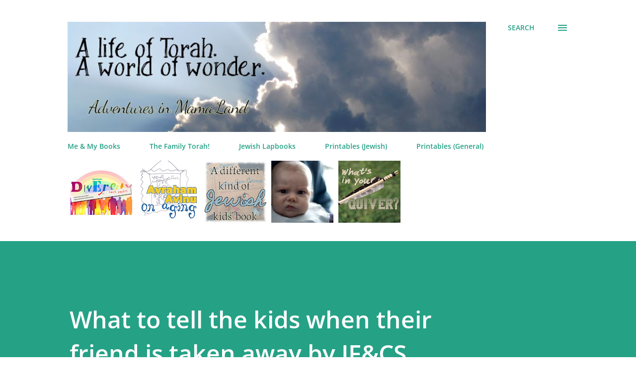

--- FILE ---
content_type: text/html; charset=UTF-8
request_url: http://www.mamaland.org/2010/05/what-to-tell-kids-when-their-friend-is.html
body_size: 23276
content:
<!DOCTYPE html>
<html dir='ltr' lang='en'>
<head>
<meta content='width=device-width, initial-scale=1' name='viewport'/>
<title>What to tell the kids when their friend is taken away by JF&amp;amp;CS</title>
<meta content='text/html; charset=UTF-8' http-equiv='Content-Type'/>
<!-- Chrome, Firefox OS and Opera -->
<meta content='#ffffff' name='theme-color'/>
<!-- Windows Phone -->
<meta content='#ffffff' name='msapplication-navbutton-color'/>
<meta content='blogger' name='generator'/>
<link href='http://www.mamaland.org/favicon.ico' rel='icon' type='image/x-icon'/>
<link href='http://www.mamaland.org/2010/05/what-to-tell-kids-when-their-friend-is.html' rel='canonical'/>
<link rel="alternate" type="application/atom+xml" title="Adventures in Mama-Land - Atom" href="http://www.mamaland.org/feeds/posts/default" />
<link rel="alternate" type="application/rss+xml" title="Adventures in Mama-Land - RSS" href="http://www.mamaland.org/feeds/posts/default?alt=rss" />
<link rel="service.post" type="application/atom+xml" title="Adventures in Mama-Land - Atom" href="https://www.blogger.com/feeds/21153604/posts/default" />

<link rel="alternate" type="application/atom+xml" title="Adventures in Mama-Land - Atom" href="http://www.mamaland.org/feeds/6724916125225066918/comments/default" />
<!--Can't find substitution for tag [blog.ieCssRetrofitLinks]-->
<meta content='http://www.mamaland.org/2010/05/what-to-tell-kids-when-their-friend-is.html' property='og:url'/>
<meta content='What to tell the kids when their friend is taken away by JF&amp;amp;CS' property='og:title'/>
<meta content='You’ve noticed Moishe hasn’t been around for a while.   Maybe you didn’t know that Mr &amp; Mrs. _____ aren’t Moishe’s first Mommy and Abba. He ...' property='og:description'/>
<style type='text/css'>@font-face{font-family:'Lora';font-style:normal;font-weight:400;font-display:swap;src:url(//fonts.gstatic.com/s/lora/v37/0QI6MX1D_JOuGQbT0gvTJPa787weuxJBkqg.ttf)format('truetype');}@font-face{font-family:'Open Sans';font-style:italic;font-weight:600;font-stretch:normal;font-display:swap;src:url(//fonts.gstatic.com/s/opensans/v44/memQYaGs126MiZpBA-UFUIcVXSCEkx2cmqvXlWq8tWZ0Pw86hd0RkxhjWVAexQ.ttf)format('truetype');}@font-face{font-family:'Open Sans';font-style:normal;font-weight:400;font-stretch:normal;font-display:swap;src:url(//fonts.gstatic.com/s/opensans/v44/memSYaGs126MiZpBA-UvWbX2vVnXBbObj2OVZyOOSr4dVJWUgsjZ0B4gaVc.ttf)format('truetype');}@font-face{font-family:'Open Sans';font-style:normal;font-weight:600;font-stretch:normal;font-display:swap;src:url(//fonts.gstatic.com/s/opensans/v44/memSYaGs126MiZpBA-UvWbX2vVnXBbObj2OVZyOOSr4dVJWUgsgH1x4gaVc.ttf)format('truetype');}@font-face{font-family:'Open Sans';font-style:normal;font-weight:700;font-stretch:normal;font-display:swap;src:url(//fonts.gstatic.com/s/opensans/v44/memSYaGs126MiZpBA-UvWbX2vVnXBbObj2OVZyOOSr4dVJWUgsg-1x4gaVc.ttf)format('truetype');}</style>
<style id='page-skin-1' type='text/css'><!--
/*! normalize.css v3.0.1 | MIT License | git.io/normalize */html{font-family:sans-serif;-ms-text-size-adjust:100%;-webkit-text-size-adjust:100%}body{margin:0}article,aside,details,figcaption,figure,footer,header,hgroup,main,nav,section,summary{display:block}audio,canvas,progress,video{display:inline-block;vertical-align:baseline}audio:not([controls]){display:none;height:0}[hidden],template{display:none}a{background:transparent}a:active,a:hover{outline:0}abbr[title]{border-bottom:1px dotted}b,strong{font-weight:bold}dfn{font-style:italic}h1{font-size:2em;margin:.67em 0}mark{background:#ff0;color:#000}small{font-size:80%}sub,sup{font-size:75%;line-height:0;position:relative;vertical-align:baseline}sup{top:-0.5em}sub{bottom:-0.25em}img{border:0}svg:not(:root){overflow:hidden}figure{margin:1em 40px}hr{-moz-box-sizing:content-box;box-sizing:content-box;height:0}pre{overflow:auto}code,kbd,pre,samp{font-family:monospace,monospace;font-size:1em}button,input,optgroup,select,textarea{color:inherit;font:inherit;margin:0}button{overflow:visible}button,select{text-transform:none}button,html input[type="button"],input[type="reset"],input[type="submit"]{-webkit-appearance:button;cursor:pointer}button[disabled],html input[disabled]{cursor:default}button::-moz-focus-inner,input::-moz-focus-inner{border:0;padding:0}input{line-height:normal}input[type="checkbox"],input[type="radio"]{box-sizing:border-box;padding:0}input[type="number"]::-webkit-inner-spin-button,input[type="number"]::-webkit-outer-spin-button{height:auto}input[type="search"]{-webkit-appearance:textfield;-moz-box-sizing:content-box;-webkit-box-sizing:content-box;box-sizing:content-box}input[type="search"]::-webkit-search-cancel-button,input[type="search"]::-webkit-search-decoration{-webkit-appearance:none}fieldset{border:1px solid #c0c0c0;margin:0 2px;padding:.35em .625em .75em}legend{border:0;padding:0}textarea{overflow:auto}optgroup{font-weight:bold}table{border-collapse:collapse;border-spacing:0}td,th{padding:0}
body{
overflow-wrap:break-word;
word-break:break-word;
word-wrap:break-word
}
.hidden{
display:none
}
.invisible{
visibility:hidden
}
.container::after,.float-container::after{
clear:both;
content:"";
display:table
}
.clearboth{
clear:both
}
#comments .comment .comment-actions,.subscribe-popup .FollowByEmail .follow-by-email-submit,.widget.Profile .profile-link{
background:0 0;
border:0;
box-shadow:none;
color:#25a186;
cursor:pointer;
font-size:14px;
font-weight:700;
outline:0;
text-decoration:none;
text-transform:uppercase;
width:auto
}
.dim-overlay{
background-color:rgba(0,0,0,.54);
height:100vh;
left:0;
position:fixed;
top:0;
width:100%
}
#sharing-dim-overlay{
background-color:transparent
}
input::-ms-clear{
display:none
}
.blogger-logo,.svg-icon-24.blogger-logo{
fill:#ff9800;
opacity:1
}
.loading-spinner-large{
-webkit-animation:mspin-rotate 1.568s infinite linear;
animation:mspin-rotate 1.568s infinite linear;
height:48px;
overflow:hidden;
position:absolute;
width:48px;
z-index:200
}
.loading-spinner-large>div{
-webkit-animation:mspin-revrot 5332ms infinite steps(4);
animation:mspin-revrot 5332ms infinite steps(4)
}
.loading-spinner-large>div>div{
-webkit-animation:mspin-singlecolor-large-film 1333ms infinite steps(81);
animation:mspin-singlecolor-large-film 1333ms infinite steps(81);
background-size:100%;
height:48px;
width:3888px
}
.mspin-black-large>div>div,.mspin-grey_54-large>div>div{
background-image:url(https://www.blogblog.com/indie/mspin_black_large.svg)
}
.mspin-white-large>div>div{
background-image:url(https://www.blogblog.com/indie/mspin_white_large.svg)
}
.mspin-grey_54-large{
opacity:.54
}
@-webkit-keyframes mspin-singlecolor-large-film{
from{
-webkit-transform:translateX(0);
transform:translateX(0)
}
to{
-webkit-transform:translateX(-3888px);
transform:translateX(-3888px)
}
}
@keyframes mspin-singlecolor-large-film{
from{
-webkit-transform:translateX(0);
transform:translateX(0)
}
to{
-webkit-transform:translateX(-3888px);
transform:translateX(-3888px)
}
}
@-webkit-keyframes mspin-rotate{
from{
-webkit-transform:rotate(0);
transform:rotate(0)
}
to{
-webkit-transform:rotate(360deg);
transform:rotate(360deg)
}
}
@keyframes mspin-rotate{
from{
-webkit-transform:rotate(0);
transform:rotate(0)
}
to{
-webkit-transform:rotate(360deg);
transform:rotate(360deg)
}
}
@-webkit-keyframes mspin-revrot{
from{
-webkit-transform:rotate(0);
transform:rotate(0)
}
to{
-webkit-transform:rotate(-360deg);
transform:rotate(-360deg)
}
}
@keyframes mspin-revrot{
from{
-webkit-transform:rotate(0);
transform:rotate(0)
}
to{
-webkit-transform:rotate(-360deg);
transform:rotate(-360deg)
}
}
.skip-navigation{
background-color:#fff;
box-sizing:border-box;
color:#000;
display:block;
height:0;
left:0;
line-height:50px;
overflow:hidden;
padding-top:0;
position:fixed;
text-align:center;
top:0;
-webkit-transition:box-shadow .3s,height .3s,padding-top .3s;
transition:box-shadow .3s,height .3s,padding-top .3s;
width:100%;
z-index:900
}
.skip-navigation:focus{
box-shadow:0 4px 5px 0 rgba(0,0,0,.14),0 1px 10px 0 rgba(0,0,0,.12),0 2px 4px -1px rgba(0,0,0,.2);
height:50px
}
#main{
outline:0
}
.main-heading{
position:absolute;
clip:rect(1px,1px,1px,1px);
padding:0;
border:0;
height:1px;
width:1px;
overflow:hidden
}
.Attribution{
margin-top:1em;
text-align:center
}
.Attribution .blogger img,.Attribution .blogger svg{
vertical-align:bottom
}
.Attribution .blogger img{
margin-right:.5em
}
.Attribution div{
line-height:24px;
margin-top:.5em
}
.Attribution .copyright,.Attribution .image-attribution{
font-size:.7em;
margin-top:1.5em
}
.BLOG_mobile_video_class{
display:none
}
.bg-photo{
background-attachment:scroll!important
}
body .CSS_LIGHTBOX{
z-index:900
}
.extendable .show-less,.extendable .show-more{
border-color:#25a186;
color:#25a186;
margin-top:8px
}
.extendable .show-less.hidden,.extendable .show-more.hidden{
display:none
}
.inline-ad{
display:none;
max-width:100%;
overflow:hidden
}
.adsbygoogle{
display:block
}
#cookieChoiceInfo{
bottom:0;
top:auto
}
iframe.b-hbp-video{
border:0
}
.post-body img{
max-width:100%
}
.post-body iframe{
max-width:100%
}
.post-body a[imageanchor="1"]{
display:inline-block
}
.byline{
margin-right:1em
}
.byline:last-child{
margin-right:0
}
.link-copied-dialog{
max-width:520px;
outline:0
}
.link-copied-dialog .modal-dialog-buttons{
margin-top:8px
}
.link-copied-dialog .goog-buttonset-default{
background:0 0;
border:0
}
.link-copied-dialog .goog-buttonset-default:focus{
outline:0
}
.paging-control-container{
margin-bottom:16px
}
.paging-control-container .paging-control{
display:inline-block
}
.paging-control-container .comment-range-text::after,.paging-control-container .paging-control{
color:#25a186
}
.paging-control-container .comment-range-text,.paging-control-container .paging-control{
margin-right:8px
}
.paging-control-container .comment-range-text::after,.paging-control-container .paging-control::after{
content:"\b7";
cursor:default;
padding-left:8px;
pointer-events:none
}
.paging-control-container .comment-range-text:last-child::after,.paging-control-container .paging-control:last-child::after{
content:none
}
.byline.reactions iframe{
height:20px
}
.b-notification{
color:#000;
background-color:#fff;
border-bottom:solid 1px #000;
box-sizing:border-box;
padding:16px 32px;
text-align:center
}
.b-notification.visible{
-webkit-transition:margin-top .3s cubic-bezier(.4,0,.2,1);
transition:margin-top .3s cubic-bezier(.4,0,.2,1)
}
.b-notification.invisible{
position:absolute
}
.b-notification-close{
position:absolute;
right:8px;
top:8px
}
.no-posts-message{
line-height:40px;
text-align:center
}
@media screen and (max-width:968px){
body.item-view .post-body a[imageanchor="1"][style*="float: left;"],body.item-view .post-body a[imageanchor="1"][style*="float: right;"]{
float:none!important;
clear:none!important
}
body.item-view .post-body a[imageanchor="1"] img{
display:block;
height:auto;
margin:0 auto
}
body.item-view .post-body>.separator:first-child>a[imageanchor="1"]:first-child{
margin-top:20px
}
.post-body a[imageanchor]{
display:block
}
body.item-view .post-body a[imageanchor="1"]{
margin-left:0!important;
margin-right:0!important
}
body.item-view .post-body a[imageanchor="1"]+a[imageanchor="1"]{
margin-top:16px
}
}
.item-control{
display:none
}
#comments{
border-top:1px dashed rgba(0,0,0,.54);
margin-top:20px;
padding:20px
}
#comments .comment-thread ol{
margin:0;
padding-left:0;
padding-left:0
}
#comments .comment .comment-replybox-single,#comments .comment-thread .comment-replies{
margin-left:60px
}
#comments .comment-thread .thread-count{
display:none
}
#comments .comment{
list-style-type:none;
padding:0 0 30px;
position:relative
}
#comments .comment .comment{
padding-bottom:8px
}
.comment .avatar-image-container{
position:absolute
}
.comment .avatar-image-container img{
border-radius:50%
}
.avatar-image-container svg,.comment .avatar-image-container .avatar-icon{
border-radius:50%;
border:solid 1px #25a186;
box-sizing:border-box;
fill:#25a186;
height:35px;
margin:0;
padding:7px;
width:35px
}
.comment .comment-block{
margin-top:10px;
margin-left:60px;
padding-bottom:0
}
#comments .comment-author-header-wrapper{
margin-left:40px
}
#comments .comment .thread-expanded .comment-block{
padding-bottom:20px
}
#comments .comment .comment-header .user,#comments .comment .comment-header .user a{
color:#292929;
font-style:normal;
font-weight:700
}
#comments .comment .comment-actions{
bottom:0;
margin-bottom:15px;
position:absolute
}
#comments .comment .comment-actions>*{
margin-right:8px
}
#comments .comment .comment-header .datetime{
bottom:0;
color:rgba(0,0,0,0.54);
display:inline-block;
font-size:13px;
font-style:italic;
margin-left:8px
}
#comments .comment .comment-footer .comment-timestamp a,#comments .comment .comment-header .datetime a{
color:rgba(0,0,0,0.54)
}
#comments .comment .comment-content,.comment .comment-body{
margin-top:12px;
word-break:break-word
}
.comment-body{
margin-bottom:12px
}
#comments.embed[data-num-comments="0"]{
border:0;
margin-top:0;
padding-top:0
}
#comments.embed[data-num-comments="0"] #comment-post-message,#comments.embed[data-num-comments="0"] div.comment-form>p,#comments.embed[data-num-comments="0"] p.comment-footer{
display:none
}
#comment-editor-src{
display:none
}
.comments .comments-content .loadmore.loaded{
max-height:0;
opacity:0;
overflow:hidden
}
.extendable .remaining-items{
height:0;
overflow:hidden;
-webkit-transition:height .3s cubic-bezier(.4,0,.2,1);
transition:height .3s cubic-bezier(.4,0,.2,1)
}
.extendable .remaining-items.expanded{
height:auto
}
.svg-icon-24,.svg-icon-24-button{
cursor:pointer;
height:24px;
width:24px;
min-width:24px
}
.touch-icon{
margin:-12px;
padding:12px
}
.touch-icon:active,.touch-icon:focus{
background-color:rgba(153,153,153,.4);
border-radius:50%
}
svg:not(:root).touch-icon{
overflow:visible
}
html[dir=rtl] .rtl-reversible-icon{
-webkit-transform:scaleX(-1);
-ms-transform:scaleX(-1);
transform:scaleX(-1)
}
.svg-icon-24-button,.touch-icon-button{
background:0 0;
border:0;
margin:0;
outline:0;
padding:0
}
.touch-icon-button .touch-icon:active,.touch-icon-button .touch-icon:focus{
background-color:transparent
}
.touch-icon-button:active .touch-icon,.touch-icon-button:focus .touch-icon{
background-color:rgba(153,153,153,.4);
border-radius:50%
}
.Profile .default-avatar-wrapper .avatar-icon{
border-radius:50%;
border:solid 1px #000000;
box-sizing:border-box;
fill:#000000;
margin:0
}
.Profile .individual .default-avatar-wrapper .avatar-icon{
padding:25px
}
.Profile .individual .avatar-icon,.Profile .individual .profile-img{
height:120px;
width:120px
}
.Profile .team .default-avatar-wrapper .avatar-icon{
padding:8px
}
.Profile .team .avatar-icon,.Profile .team .default-avatar-wrapper,.Profile .team .profile-img{
height:40px;
width:40px
}
.snippet-container{
margin:0;
position:relative;
overflow:hidden
}
.snippet-fade{
bottom:0;
box-sizing:border-box;
position:absolute;
width:96px
}
.snippet-fade{
right:0
}
.snippet-fade:after{
content:"\2026"
}
.snippet-fade:after{
float:right
}
.post-bottom{
-webkit-box-align:center;
-webkit-align-items:center;
-ms-flex-align:center;
align-items:center;
display:-webkit-box;
display:-webkit-flex;
display:-ms-flexbox;
display:flex;
-webkit-flex-wrap:wrap;
-ms-flex-wrap:wrap;
flex-wrap:wrap
}
.post-footer{
-webkit-box-flex:1;
-webkit-flex:1 1 auto;
-ms-flex:1 1 auto;
flex:1 1 auto;
-webkit-flex-wrap:wrap;
-ms-flex-wrap:wrap;
flex-wrap:wrap;
-webkit-box-ordinal-group:2;
-webkit-order:1;
-ms-flex-order:1;
order:1
}
.post-footer>*{
-webkit-box-flex:0;
-webkit-flex:0 1 auto;
-ms-flex:0 1 auto;
flex:0 1 auto
}
.post-footer .byline:last-child{
margin-right:1em
}
.jump-link{
-webkit-box-flex:0;
-webkit-flex:0 0 auto;
-ms-flex:0 0 auto;
flex:0 0 auto;
-webkit-box-ordinal-group:3;
-webkit-order:2;
-ms-flex-order:2;
order:2
}
.centered-top-container.sticky{
left:0;
position:fixed;
right:0;
top:0;
width:auto;
z-index:8;
-webkit-transition-property:opacity,-webkit-transform;
transition-property:opacity,-webkit-transform;
transition-property:transform,opacity;
transition-property:transform,opacity,-webkit-transform;
-webkit-transition-duration:.2s;
transition-duration:.2s;
-webkit-transition-timing-function:cubic-bezier(.4,0,.2,1);
transition-timing-function:cubic-bezier(.4,0,.2,1)
}
.centered-top-placeholder{
display:none
}
.collapsed-header .centered-top-placeholder{
display:block
}
.centered-top-container .Header .replaced h1,.centered-top-placeholder .Header .replaced h1{
display:none
}
.centered-top-container.sticky .Header .replaced h1{
display:block
}
.centered-top-container.sticky .Header .header-widget{
background:0 0
}
.centered-top-container.sticky .Header .header-image-wrapper{
display:none
}
.centered-top-container img,.centered-top-placeholder img{
max-width:100%
}
.collapsible{
-webkit-transition:height .3s cubic-bezier(.4,0,.2,1);
transition:height .3s cubic-bezier(.4,0,.2,1)
}
.collapsible,.collapsible>summary{
display:block;
overflow:hidden
}
.collapsible>:not(summary){
display:none
}
.collapsible[open]>:not(summary){
display:block
}
.collapsible:focus,.collapsible>summary:focus{
outline:0
}
.collapsible>summary{
cursor:pointer;
display:block;
padding:0
}
.collapsible:focus>summary,.collapsible>summary:focus{
background-color:transparent
}
.collapsible>summary::-webkit-details-marker{
display:none
}
.collapsible-title{
-webkit-box-align:center;
-webkit-align-items:center;
-ms-flex-align:center;
align-items:center;
display:-webkit-box;
display:-webkit-flex;
display:-ms-flexbox;
display:flex
}
.collapsible-title .title{
-webkit-box-flex:1;
-webkit-flex:1 1 auto;
-ms-flex:1 1 auto;
flex:1 1 auto;
-webkit-box-ordinal-group:1;
-webkit-order:0;
-ms-flex-order:0;
order:0;
overflow:hidden;
text-overflow:ellipsis;
white-space:nowrap
}
.collapsible-title .chevron-down,.collapsible[open] .collapsible-title .chevron-up{
display:block
}
.collapsible-title .chevron-up,.collapsible[open] .collapsible-title .chevron-down{
display:none
}
.overflowable-container{
max-height:48px;
overflow:hidden;
position:relative
}
.overflow-button{
cursor:pointer
}
#overflowable-dim-overlay{
background:0 0
}
.overflow-popup{
box-shadow:0 2px 2px 0 rgba(0,0,0,.14),0 3px 1px -2px rgba(0,0,0,.2),0 1px 5px 0 rgba(0,0,0,.12);
background-color:#ffffff;
left:0;
max-width:calc(100% - 32px);
position:absolute;
top:0;
visibility:hidden;
z-index:101
}
.overflow-popup ul{
list-style:none
}
.overflow-popup .tabs li,.overflow-popup li{
display:block;
height:auto
}
.overflow-popup .tabs li{
padding-left:0;
padding-right:0
}
.overflow-button.hidden,.overflow-popup .tabs li.hidden,.overflow-popup li.hidden{
display:none
}
.ripple{
position:relative
}
.ripple>*{
z-index:1
}
.splash-wrapper{
bottom:0;
left:0;
overflow:hidden;
pointer-events:none;
position:absolute;
right:0;
top:0;
z-index:0
}
.splash{
background:#ccc;
border-radius:100%;
display:block;
opacity:.6;
position:absolute;
-webkit-transform:scale(0);
-ms-transform:scale(0);
transform:scale(0)
}
.splash.animate{
-webkit-animation:ripple-effect .4s linear;
animation:ripple-effect .4s linear
}
@-webkit-keyframes ripple-effect{
100%{
opacity:0;
-webkit-transform:scale(2.5);
transform:scale(2.5)
}
}
@keyframes ripple-effect{
100%{
opacity:0;
-webkit-transform:scale(2.5);
transform:scale(2.5)
}
}
.search{
display:-webkit-box;
display:-webkit-flex;
display:-ms-flexbox;
display:flex;
line-height:24px;
width:24px
}
.search.focused{
width:100%
}
.search.focused .section{
width:100%
}
.search form{
z-index:101
}
.search h3{
display:none
}
.search form{
display:-webkit-box;
display:-webkit-flex;
display:-ms-flexbox;
display:flex;
-webkit-box-flex:1;
-webkit-flex:1 0 0;
-ms-flex:1 0 0px;
flex:1 0 0;
border-bottom:solid 1px transparent;
padding-bottom:8px
}
.search form>*{
display:none
}
.search.focused form>*{
display:block
}
.search .search-input label{
display:none
}
.centered-top-placeholder.cloned .search form{
z-index:30
}
.search.focused form{
border-color:#292929;
position:relative;
width:auto
}
.collapsed-header .centered-top-container .search.focused form{
border-bottom-color:transparent
}
.search-expand{
-webkit-box-flex:0;
-webkit-flex:0 0 auto;
-ms-flex:0 0 auto;
flex:0 0 auto
}
.search-expand-text{
display:none
}
.search-close{
display:inline;
vertical-align:middle
}
.search-input{
-webkit-box-flex:1;
-webkit-flex:1 0 1px;
-ms-flex:1 0 1px;
flex:1 0 1px
}
.search-input input{
background:0 0;
border:0;
box-sizing:border-box;
color:#292929;
display:inline-block;
outline:0;
width:calc(100% - 48px)
}
.search-input input.no-cursor{
color:transparent;
text-shadow:0 0 0 #292929
}
.collapsed-header .centered-top-container .search-action,.collapsed-header .centered-top-container .search-input input{
color:#292929
}
.collapsed-header .centered-top-container .search-input input.no-cursor{
color:transparent;
text-shadow:0 0 0 #292929
}
.collapsed-header .centered-top-container .search-input input.no-cursor:focus,.search-input input.no-cursor:focus{
outline:0
}
.search-focused>*{
visibility:hidden
}
.search-focused .search,.search-focused .search-icon{
visibility:visible
}
.search.focused .search-action{
display:block
}
.search.focused .search-action:disabled{
opacity:.3
}
.sidebar-container{
background-color:#f7f7f7;
max-width:320px;
overflow-y:auto;
-webkit-transition-property:-webkit-transform;
transition-property:-webkit-transform;
transition-property:transform;
transition-property:transform,-webkit-transform;
-webkit-transition-duration:.3s;
transition-duration:.3s;
-webkit-transition-timing-function:cubic-bezier(0,0,.2,1);
transition-timing-function:cubic-bezier(0,0,.2,1);
width:320px;
z-index:101;
-webkit-overflow-scrolling:touch
}
.sidebar-container .navigation{
line-height:0;
padding:16px
}
.sidebar-container .sidebar-back{
cursor:pointer
}
.sidebar-container .widget{
background:0 0;
margin:0 16px;
padding:16px 0
}
.sidebar-container .widget .title{
color:#000000;
margin:0
}
.sidebar-container .widget ul{
list-style:none;
margin:0;
padding:0
}
.sidebar-container .widget ul ul{
margin-left:1em
}
.sidebar-container .widget li{
font-size:16px;
line-height:normal
}
.sidebar-container .widget+.widget{
border-top:1px dashed #000000
}
.BlogArchive li{
margin:16px 0
}
.BlogArchive li:last-child{
margin-bottom:0
}
.Label li a{
display:inline-block
}
.BlogArchive .post-count,.Label .label-count{
float:right;
margin-left:.25em
}
.BlogArchive .post-count::before,.Label .label-count::before{
content:"("
}
.BlogArchive .post-count::after,.Label .label-count::after{
content:")"
}
.widget.Translate .skiptranslate>div{
display:block!important
}
.widget.Profile .profile-link{
display:-webkit-box;
display:-webkit-flex;
display:-ms-flexbox;
display:flex
}
.widget.Profile .team-member .default-avatar-wrapper,.widget.Profile .team-member .profile-img{
-webkit-box-flex:0;
-webkit-flex:0 0 auto;
-ms-flex:0 0 auto;
flex:0 0 auto;
margin-right:1em
}
.widget.Profile .individual .profile-link{
-webkit-box-orient:vertical;
-webkit-box-direction:normal;
-webkit-flex-direction:column;
-ms-flex-direction:column;
flex-direction:column
}
.widget.Profile .team .profile-link .profile-name{
-webkit-align-self:center;
-ms-flex-item-align:center;
align-self:center;
display:block;
-webkit-box-flex:1;
-webkit-flex:1 1 auto;
-ms-flex:1 1 auto;
flex:1 1 auto
}
.dim-overlay{
background-color:rgba(0,0,0,.54);
z-index:100
}
body.sidebar-visible{
overflow-y:hidden
}
@media screen and (max-width:1619px){
.sidebar-container{
bottom:0;
position:fixed;
top:0;
left:auto;
right:0
}
.sidebar-container.sidebar-invisible{
-webkit-transition-timing-function:cubic-bezier(.4,0,.6,1);
transition-timing-function:cubic-bezier(.4,0,.6,1);
-webkit-transform:translateX(320px);
-ms-transform:translateX(320px);
transform:translateX(320px)
}
}
.dialog{
box-shadow:0 2px 2px 0 rgba(0,0,0,.14),0 3px 1px -2px rgba(0,0,0,.2),0 1px 5px 0 rgba(0,0,0,.12);
background:#ffffff;
box-sizing:border-box;
color:#292929;
padding:30px;
position:fixed;
text-align:center;
width:calc(100% - 24px);
z-index:101
}
.dialog input[type=email],.dialog input[type=text]{
background-color:transparent;
border:0;
border-bottom:solid 1px rgba(41,41,41,.12);
color:#292929;
display:block;
font-family:Lora, serif;
font-size:16px;
line-height:24px;
margin:auto;
padding-bottom:7px;
outline:0;
text-align:center;
width:100%
}
.dialog input[type=email]::-webkit-input-placeholder,.dialog input[type=text]::-webkit-input-placeholder{
color:#292929
}
.dialog input[type=email]::-moz-placeholder,.dialog input[type=text]::-moz-placeholder{
color:#292929
}
.dialog input[type=email]:-ms-input-placeholder,.dialog input[type=text]:-ms-input-placeholder{
color:#292929
}
.dialog input[type=email]::-ms-input-placeholder,.dialog input[type=text]::-ms-input-placeholder{
color:#292929
}
.dialog input[type=email]::placeholder,.dialog input[type=text]::placeholder{
color:#292929
}
.dialog input[type=email]:focus,.dialog input[type=text]:focus{
border-bottom:solid 2px #25a186;
padding-bottom:6px
}
.dialog input.no-cursor{
color:transparent;
text-shadow:0 0 0 #292929
}
.dialog input.no-cursor:focus{
outline:0
}
.dialog input.no-cursor:focus{
outline:0
}
.dialog input[type=submit]{
font-family:Lora, serif
}
.dialog .goog-buttonset-default{
color:#25a186
}
.subscribe-popup{
max-width:364px
}
.subscribe-popup h3{
color:#ffffff;
font-size:1.8em;
margin-top:0
}
.subscribe-popup .FollowByEmail h3{
display:none
}
.subscribe-popup .FollowByEmail .follow-by-email-submit{
color:#25a186;
display:inline-block;
margin:0 auto;
margin-top:24px;
width:auto;
white-space:normal
}
.subscribe-popup .FollowByEmail .follow-by-email-submit:disabled{
cursor:default;
opacity:.3
}
@media (max-width:800px){
.blog-name div.widget.Subscribe{
margin-bottom:16px
}
body.item-view .blog-name div.widget.Subscribe{
margin:8px auto 16px auto;
width:100%
}
}
body#layout .bg-photo,body#layout .bg-photo-overlay{
display:none
}
body#layout .page_body{
padding:0;
position:relative;
top:0
}
body#layout .page{
display:inline-block;
left:inherit;
position:relative;
vertical-align:top;
width:540px
}
body#layout .centered{
max-width:954px
}
body#layout .navigation{
display:none
}
body#layout .sidebar-container{
display:inline-block;
width:40%
}
body#layout .hamburger-menu,body#layout .search{
display:none
}
.widget.Sharing .sharing-button{
display:none
}
.widget.Sharing .sharing-buttons li{
padding:0
}
.widget.Sharing .sharing-buttons li span{
display:none
}
.post-share-buttons{
position:relative
}
.centered-bottom .share-buttons .svg-icon-24,.share-buttons .svg-icon-24{
fill:#25a186
}
.sharing-open.touch-icon-button:active .touch-icon,.sharing-open.touch-icon-button:focus .touch-icon{
background-color:transparent
}
.share-buttons{
background-color:#ffffff;
border-radius:2px;
box-shadow:0 2px 2px 0 rgba(0,0,0,.14),0 3px 1px -2px rgba(0,0,0,.2),0 1px 5px 0 rgba(0,0,0,.12);
color:#25a186;
list-style:none;
margin:0;
padding:8px 0;
position:absolute;
top:-11px;
min-width:200px;
z-index:101
}
.share-buttons.hidden{
display:none
}
.sharing-button{
background:0 0;
border:0;
margin:0;
outline:0;
padding:0;
cursor:pointer
}
.share-buttons li{
margin:0;
height:48px
}
.share-buttons li:last-child{
margin-bottom:0
}
.share-buttons li .sharing-platform-button{
box-sizing:border-box;
cursor:pointer;
display:block;
height:100%;
margin-bottom:0;
padding:0 16px;
position:relative;
width:100%
}
.share-buttons li .sharing-platform-button:focus,.share-buttons li .sharing-platform-button:hover{
background-color:rgba(128,128,128,.1);
outline:0
}
.share-buttons li svg[class*=" sharing-"],.share-buttons li svg[class^=sharing-]{
position:absolute;
top:10px
}
.share-buttons li span.sharing-platform-button{
position:relative;
top:0
}
.share-buttons li .platform-sharing-text{
display:block;
font-size:16px;
line-height:48px;
white-space:nowrap
}
.share-buttons li .platform-sharing-text{
margin-left:56px
}
.flat-button{
cursor:pointer;
display:inline-block;
font-weight:700;
text-transform:uppercase;
border-radius:2px;
padding:8px;
margin:-8px
}
.flat-icon-button{
background:0 0;
border:0;
margin:0;
outline:0;
padding:0;
margin:-12px;
padding:12px;
cursor:pointer;
box-sizing:content-box;
display:inline-block;
line-height:0
}
.flat-icon-button,.flat-icon-button .splash-wrapper{
border-radius:50%
}
.flat-icon-button .splash.animate{
-webkit-animation-duration:.3s;
animation-duration:.3s
}
h1,h2,h3,h4,h5,h6{
margin:0
}
.post-body h1,.post-body h2,.post-body h3,.post-body h4,.post-body h5,.post-body h6{
margin:1em 0
}
.action-link,a{
color:#25a186;
cursor:pointer;
text-decoration:none
}
.action-link:visited,a:visited{
color:#25a186
}
.action-link:hover,a:hover{
color:#25a186
}
body{
background-color:#ffffff;
color:#292929;
font:400 20px Lora, serif;
margin:0 auto
}
.unused{
background:#ffffff none repeat scroll top left
}
.dim-overlay{
z-index:100
}
.all-container{
min-height:100vh;
display:-webkit-box;
display:-webkit-flex;
display:-ms-flexbox;
display:flex;
-webkit-box-orient:vertical;
-webkit-box-direction:normal;
-webkit-flex-direction:column;
-ms-flex-direction:column;
flex-direction:column
}
body.sidebar-visible .all-container{
overflow-y:scroll
}
.page{
max-width:1280px;
width:100%
}
.Blog{
padding:0;
padding-left:136px
}
.main_content_container{
-webkit-box-flex:0;
-webkit-flex:0 0 auto;
-ms-flex:0 0 auto;
flex:0 0 auto;
margin:0 auto;
max-width:1600px;
width:100%
}
.centered-top-container{
-webkit-box-flex:0;
-webkit-flex:0 0 auto;
-ms-flex:0 0 auto;
flex:0 0 auto
}
.centered-top,.centered-top-placeholder{
box-sizing:border-box;
width:100%
}
.centered-top{
box-sizing:border-box;
margin:0 auto;
max-width:1280px;
padding:44px 136px 32px 136px;
width:100%
}
.centered-top h3{
color:rgba(0,0,0,0.54);
font:600 14px Open Sans, sans-serif
}
.centered{
width:100%
}
.centered-top-firstline{
display:-webkit-box;
display:-webkit-flex;
display:-ms-flexbox;
display:flex;
position:relative;
width:100%
}
.main_header_elements{
display:-webkit-box;
display:-webkit-flex;
display:-ms-flexbox;
display:flex;
-webkit-box-flex:0;
-webkit-flex:0 1 auto;
-ms-flex:0 1 auto;
flex:0 1 auto;
-webkit-box-ordinal-group:2;
-webkit-order:1;
-ms-flex-order:1;
order:1;
overflow-x:hidden;
width:100%
}
html[dir=rtl] .main_header_elements{
-webkit-box-ordinal-group:3;
-webkit-order:2;
-ms-flex-order:2;
order:2
}
body.search-view .centered-top.search-focused .blog-name{
display:none
}
.widget.Header img{
max-width:100%
}
.blog-name{
-webkit-box-flex:1;
-webkit-flex:1 1 auto;
-ms-flex:1 1 auto;
flex:1 1 auto;
min-width:0;
-webkit-box-ordinal-group:2;
-webkit-order:1;
-ms-flex-order:1;
order:1;
-webkit-transition:opacity .2s cubic-bezier(.4,0,.2,1);
transition:opacity .2s cubic-bezier(.4,0,.2,1)
}
.subscribe-section-container{
-webkit-box-flex:0;
-webkit-flex:0 0 auto;
-ms-flex:0 0 auto;
flex:0 0 auto;
-webkit-box-ordinal-group:3;
-webkit-order:2;
-ms-flex-order:2;
order:2
}
.search{
-webkit-box-flex:0;
-webkit-flex:0 0 auto;
-ms-flex:0 0 auto;
flex:0 0 auto;
-webkit-box-ordinal-group:4;
-webkit-order:3;
-ms-flex-order:3;
order:3;
line-height:24px
}
.search svg{
margin-bottom:0px;
margin-top:0px;
padding-bottom:0;
padding-top:0
}
.search,.search.focused{
display:block;
width:auto
}
.search .section{
opacity:0;
position:absolute;
right:0;
top:0;
-webkit-transition:opacity .2s cubic-bezier(.4,0,.2,1);
transition:opacity .2s cubic-bezier(.4,0,.2,1)
}
.search-expand{
background:0 0;
border:0;
margin:0;
outline:0;
padding:0;
display:block
}
.search.focused .search-expand{
visibility:hidden
}
.hamburger-menu{
float:right;
height:24px
}
.search-expand,.subscribe-section-container{
margin-left:44px
}
.hamburger-section{
-webkit-box-flex:1;
-webkit-flex:1 0 auto;
-ms-flex:1 0 auto;
flex:1 0 auto;
margin-left:44px;
-webkit-box-ordinal-group:3;
-webkit-order:2;
-ms-flex-order:2;
order:2
}
html[dir=rtl] .hamburger-section{
-webkit-box-ordinal-group:2;
-webkit-order:1;
-ms-flex-order:1;
order:1
}
.search-expand-icon{
display:none
}
.search-expand-text{
display:block
}
.search-input{
width:100%
}
.search-focused .hamburger-section{
visibility:visible
}
.centered-top-secondline .PageList ul{
margin:0;
max-height:288px;
overflow-y:hidden
}
.centered-top-secondline .PageList li{
margin-right:30px
}
.centered-top-secondline .PageList li:first-child a{
padding-left:0
}
.centered-top-secondline .PageList .overflow-popup ul{
overflow-y:auto
}
.centered-top-secondline .PageList .overflow-popup li{
display:block
}
.centered-top-secondline .PageList .overflow-popup li.hidden{
display:none
}
.overflowable-contents li{
display:inline-block;
height:48px
}
.sticky .blog-name{
overflow:hidden
}
.sticky .blog-name .widget.Header h1{
overflow:hidden;
text-overflow:ellipsis;
white-space:nowrap
}
.sticky .blog-name .widget.Header p,.sticky .centered-top-secondline{
display:none
}
.centered-top-container,.centered-top-placeholder{
background:#ffffff none repeat scroll top left
}
.centered-top .svg-icon-24{
fill:#25a186
}
.blog-name h1,.blog-name h1 a{
color:#000000;
font:700 24px Open Sans, sans-serif;
line-height:24px;
text-transform:uppercase
}
.widget.Header .header-widget p{
font:400 14px Open Sans, sans-serif;
font-style:italic;
color:rgba(0,0,0,0.54);
line-height:1.6;
max-width:676px
}
.centered-top .flat-button{
color:#25a186;
cursor:pointer;
font:600 14px Open Sans, sans-serif;
line-height:24px;
text-transform:uppercase;
-webkit-transition:opacity .2s cubic-bezier(.4,0,.2,1);
transition:opacity .2s cubic-bezier(.4,0,.2,1)
}
.subscribe-button{
background:0 0;
border:0;
margin:0;
outline:0;
padding:0;
display:block
}
html[dir=ltr] .search form{
margin-right:12px
}
.search.focused .section{
opacity:1;
margin-right:36px;
width:calc(100% - 36px)
}
.search input{
border:0;
color:rgba(0,0,0,0.54);
font:600 16px Open Sans, sans-serif;
line-height:24px;
outline:0;
width:100%
}
.search form{
padding-bottom:0
}
.search input[type=submit]{
display:none
}
.search input::-webkit-input-placeholder{
text-transform:uppercase
}
.search input::-moz-placeholder{
text-transform:uppercase
}
.search input:-ms-input-placeholder{
text-transform:uppercase
}
.search input::-ms-input-placeholder{
text-transform:uppercase
}
.search input::placeholder{
text-transform:uppercase
}
.centered-top-secondline .dim-overlay,.search .dim-overlay{
background:0 0
}
.centered-top-secondline .PageList .overflow-button a,.centered-top-secondline .PageList li a{
color:#25a186;
font:600 14px Open Sans, sans-serif;
line-height:48px;
padding:12px
}
.centered-top-secondline .PageList li.selected a{
color:#25a186
}
.centered-top-secondline .overflow-popup .PageList li a{
color:#292929
}
.PageList ul{
padding:0
}
.sticky .search form{
border:0
}
.sticky{
box-shadow:0 0 20px 0 rgba(0,0,0,.7)
}
.sticky .centered-top{
padding-bottom:0;
padding-top:0
}
.sticky .blog-name h1,.sticky .search,.sticky .search-expand,.sticky .subscribe-button{
line-height:40px
}
.sticky .hamburger-section,.sticky .search-expand,.sticky .search.focused .search-submit{
-webkit-box-align:center;
-webkit-align-items:center;
-ms-flex-align:center;
align-items:center;
display:-webkit-box;
display:-webkit-flex;
display:-ms-flexbox;
display:flex;
height:40px
}
.subscribe-popup h3{
color:rgba(0,0,0,0.84);
font:700 24px Open Sans, sans-serif;
margin-bottom:24px
}
.subscribe-popup div.widget.FollowByEmail .follow-by-email-address{
color:rgba(0,0,0,0.84);
font:400 14px Open Sans, sans-serif
}
.subscribe-popup div.widget.FollowByEmail .follow-by-email-submit{
color:#25a186;
font:600 14px Open Sans, sans-serif;
margin-top:24px
}
.post-content{
-webkit-box-flex:0;
-webkit-flex:0 1 auto;
-ms-flex:0 1 auto;
flex:0 1 auto;
-webkit-box-ordinal-group:2;
-webkit-order:1;
-ms-flex-order:1;
order:1;
margin-right:76px;
max-width:676px;
width:100%
}
.post-filter-message{
background-color:#25a186;
color:#ffffff;
display:-webkit-box;
display:-webkit-flex;
display:-ms-flexbox;
display:flex;
font:600 16px Open Sans, sans-serif;
margin:40px 136px 48px 136px;
padding:10px;
position:relative
}
.post-filter-message>*{
-webkit-box-flex:0;
-webkit-flex:0 0 auto;
-ms-flex:0 0 auto;
flex:0 0 auto
}
.post-filter-message .search-query{
font-style:italic;
quotes:"\201c" "\201d" "\2018" "\2019"
}
.post-filter-message .search-query::before{
content:open-quote
}
.post-filter-message .search-query::after{
content:close-quote
}
.post-filter-message div{
display:inline-block
}
.post-filter-message a{
color:#ffffff;
display:inline-block;
text-transform:uppercase
}
.post-filter-description{
-webkit-box-flex:1;
-webkit-flex:1 1 auto;
-ms-flex:1 1 auto;
flex:1 1 auto;
margin-right:16px
}
.post-title{
margin-top:0
}
body.feed-view .post-outer-container{
margin-top:85px
}
body.feed-view .feed-message+.post-outer-container,body.feed-view .post-outer-container:first-child{
margin-top:0
}
.post-outer{
display:-webkit-box;
display:-webkit-flex;
display:-ms-flexbox;
display:flex;
position:relative
}
.post-outer .snippet-thumbnail{
-webkit-box-align:center;
-webkit-align-items:center;
-ms-flex-align:center;
align-items:center;
background:#000;
display:-webkit-box;
display:-webkit-flex;
display:-ms-flexbox;
display:flex;
-webkit-box-flex:0;
-webkit-flex:0 0 auto;
-ms-flex:0 0 auto;
flex:0 0 auto;
height:256px;
-webkit-box-pack:center;
-webkit-justify-content:center;
-ms-flex-pack:center;
justify-content:center;
margin-right:136px;
overflow:hidden;
-webkit-box-ordinal-group:3;
-webkit-order:2;
-ms-flex-order:2;
order:2;
position:relative;
width:256px
}
.post-outer .thumbnail-empty{
background:0 0
}
.post-outer .snippet-thumbnail-img{
background-position:center;
background-repeat:no-repeat;
background-size:cover;
width:100%;
height:100%
}
.post-outer .snippet-thumbnail img{
max-height:100%
}
.post-title-container{
margin-bottom:16px
}
.post-bottom{
-webkit-box-align:baseline;
-webkit-align-items:baseline;
-ms-flex-align:baseline;
align-items:baseline;
display:-webkit-box;
display:-webkit-flex;
display:-ms-flexbox;
display:flex;
-webkit-box-pack:justify;
-webkit-justify-content:space-between;
-ms-flex-pack:justify;
justify-content:space-between
}
.post-share-buttons-bottom{
float:left
}
.footer{
-webkit-box-flex:0;
-webkit-flex:0 0 auto;
-ms-flex:0 0 auto;
flex:0 0 auto;
margin:auto auto 0 auto;
padding-bottom:32px;
width:auto
}
.post-header-container{
margin-bottom:12px
}
.post-header-container .post-share-buttons-top{
float:right
}
.post-header-container .post-header{
float:left
}
.byline{
display:inline-block;
margin-bottom:8px
}
.byline,.byline a,.flat-button{
color:#25a186;
font:600 14px Open Sans, sans-serif
}
.flat-button.ripple .splash{
background-color:rgba(37,161,134,.4)
}
.flat-button.ripple:hover{
background-color:rgba(37,161,134,.12)
}
.post-footer .byline{
text-transform:uppercase
}
.post-comment-link{
line-height:1
}
.blog-pager{
float:right;
margin-right:468px;
margin-top:48px
}
.FeaturedPost{
margin-bottom:56px
}
.FeaturedPost h3{
margin:16px 136px 8px 136px
}
.shown-ad{
margin-bottom:85px;
margin-top:85px
}
.shown-ad .inline-ad{
display:block;
max-width:676px
}
body.feed-view .shown-ad:last-child{
display:none
}
.post-title,.post-title a{
color:#25a186;
font:700 36px Open Sans, sans-serif;
line-height:1.3333333333
}
.feed-message{
color:rgba(0,0,0,0.54);
font:600 16px Open Sans, sans-serif;
margin-bottom:52px
}
.post-header-container .byline,.post-header-container .byline a{
color:rgba(0,0,0,0.54);
font:600 16px Open Sans, sans-serif
}
.post-header-container .byline.post-author:not(:last-child)::after{
content:"\b7"
}
.post-header-container .byline.post-author:not(:last-child){
margin-right:0
}
.post-snippet-container{
font:400 20px Lora, serif
}
.sharing-button{
text-transform:uppercase;
word-break:normal
}
.post-outer-container .svg-icon-24{
fill:#25a186
}
.post-body{
color:rgba(0,0,0,0.84);
font:400 20px Lora, serif;
line-height:2;
margin-bottom:24px
}
.blog-pager .blog-pager-older-link{
color:#25a186;
float:right;
font:600 14px Open Sans, sans-serif;
text-transform:uppercase
}
.no-posts-message{
margin:32px
}
body.item-view .Blog .post-title-container{
background-color:#25a186;
box-sizing:border-box;
margin-bottom:-1px;
padding-bottom:86px;
padding-right:290px;
padding-left:140px;
padding-top:124px;
width:100%
}
body.item-view .Blog .post-title,body.item-view .Blog .post-title a{
color:#ffffff;
font:600 48px Open Sans, sans-serif;
line-height:1.4166666667;
margin-bottom:0
}
body.item-view .Blog{
margin:0;
margin-bottom:85px;
padding:0
}
body.item-view .Blog .post-content{
margin-right:0;
max-width:none
}
body.item-view .comments,body.item-view .shown-ad,body.item-view .widget.Blog .post-bottom{
margin-bottom:0;
margin-right:400px;
margin-left:140px;
margin-top:0
}
body.item-view .widget.Header header p{
max-width:740px
}
body.item-view .shown-ad{
margin-bottom:24px;
margin-top:24px
}
body.item-view .Blog .post-header-container{
padding-left:140px
}
body.item-view .Blog .post-header-container .post-author-profile-pic-container{
background-color:#25a186;
border-top:1px solid #25a186;
float:left;
height:84px;
margin-right:24px;
margin-left:-140px;
padding-left:140px
}
body.item-view .Blog .post-author-profile-pic{
max-height:100%
}
body.item-view .Blog .post-header{
float:left;
height:84px
}
body.item-view .Blog .post-header>*{
position:relative;
top:50%;
-webkit-transform:translateY(-50%);
-ms-transform:translateY(-50%);
transform:translateY(-50%)
}
body.item-view .post-body{
color:#292929;
font:400 20px Lora, serif;
line-height:2
}
body.item-view .Blog .post-body-container{
padding-right:290px;
position:relative;
margin-left:140px;
margin-top:20px;
margin-bottom:32px
}
body.item-view .Blog .post-body{
margin-bottom:0;
margin-right:110px
}
body.item-view .Blog .post-body::first-letter{
float:left;
font-size:80px;
font-weight:600;
line-height:1;
margin-right:16px
}
body.item-view .Blog .post-body div[style*="text-align: center"]::first-letter{
float:none;
font-size:inherit;
font-weight:inherit;
line-height:inherit;
margin-right:0
}
body.item-view .Blog .post-body::first-line{
color:#25a186
}
body.item-view .Blog .post-body-container .post-sidebar{
right:0;
position:absolute;
top:0;
width:290px
}
body.item-view .Blog .post-body-container .post-sidebar .sharing-button{
display:inline-block
}
.widget.Attribution{
clear:both;
font:600 14px Open Sans, sans-serif;
padding-top:2em
}
.widget.Attribution .blogger{
margin:12px
}
.widget.Attribution svg{
fill:rgba(0,0,0,0.54)
}
body.item-view .PopularPosts{
margin-left:140px
}
body.item-view .PopularPosts .widget-content>ul{
padding-left:0
}
body.item-view .PopularPosts .widget-content>ul>li{
display:block
}
body.item-view .PopularPosts .post-content{
margin-right:76px;
max-width:664px
}
body.item-view .PopularPosts .post:not(:last-child){
margin-bottom:85px
}
body.item-view .post-body-container img{
height:auto;
max-width:100%
}
body.item-view .PopularPosts>.title{
color:rgba(0,0,0,0.54);
font:600 16px Open Sans, sans-serif;
margin-bottom:36px
}
body.item-view .post-sidebar .post-labels-sidebar{
margin-top:48px;
min-width:150px
}
body.item-view .post-sidebar .post-labels-sidebar h3{
color:#292929;
font:600 14px Open Sans, sans-serif;
margin-bottom:16px
}
body.item-view .post-sidebar .post-labels-sidebar a{
color:#25a186;
display:block;
font:400 14px Open Sans, sans-serif;
font-style:italic;
line-height:2
}
body.item-view blockquote{
font:italic 600 44px Open Sans, sans-serif;
font-style:italic;
quotes:"\201c" "\201d" "\2018" "\2019"
}
body.item-view blockquote::before{
content:open-quote
}
body.item-view blockquote::after{
content:close-quote
}
body.item-view .post-bottom{
display:-webkit-box;
display:-webkit-flex;
display:-ms-flexbox;
display:flex;
float:none
}
body.item-view .widget.Blog .post-share-buttons-bottom{
-webkit-box-flex:0;
-webkit-flex:0 1 auto;
-ms-flex:0 1 auto;
flex:0 1 auto;
-webkit-box-ordinal-group:3;
-webkit-order:2;
-ms-flex-order:2;
order:2
}
body.item-view .widget.Blog .post-footer{
line-height:1;
margin-right:24px
}
.widget.Blog body.item-view .post-bottom{
margin-right:0;
margin-bottom:80px
}
body.item-view .post-footer .post-labels .byline-label{
color:#292929;
font:600 14px Open Sans, sans-serif
}
body.item-view .post-footer .post-labels a{
color:#25a186;
display:inline-block;
font:400 14px Open Sans, sans-serif;
line-height:2
}
body.item-view .post-footer .post-labels a:not(:last-child)::after{
content:", "
}
body.item-view #comments{
border-top:0;
padding:0
}
body.item-view #comments h3.title{
color:rgba(0,0,0,0.54);
font:600 16px Open Sans, sans-serif;
margin-bottom:48px
}
body.item-view #comments .comment-form h4{
position:absolute;
clip:rect(1px,1px,1px,1px);
padding:0;
border:0;
height:1px;
width:1px;
overflow:hidden
}
.heroPost{
display:-webkit-box;
display:-webkit-flex;
display:-ms-flexbox;
display:flex;
position:relative
}
.widget.Blog .heroPost{
margin-left:-136px
}
.heroPost .big-post-title .post-snippet{
color:#ffffff
}
.heroPost.noimage .post-snippet{
color:#000000
}
.heroPost .big-post-image-top{
display:none;
background-size:cover;
background-position:center
}
.heroPost .big-post-title{
background-color:#25a186;
box-sizing:border-box;
-webkit-box-flex:1;
-webkit-flex:1 1 auto;
-ms-flex:1 1 auto;
flex:1 1 auto;
max-width:888px;
min-width:0;
padding-bottom:84px;
padding-right:76px;
padding-left:136px;
padding-top:76px
}
.heroPost.noimage .big-post-title{
-webkit-box-flex:1;
-webkit-flex:1 0 auto;
-ms-flex:1 0 auto;
flex:1 0 auto;
max-width:480px;
width:480px
}
.heroPost .big-post-title h3{
margin:0 0 24px
}
.heroPost .big-post-title h3 a{
color:#ffffff
}
.heroPost .big-post-title .post-body{
color:#ffffff
}
.heroPost .big-post-title .item-byline{
color:#ffffff;
margin-bottom:24px
}
.heroPost .big-post-title .item-byline .post-timestamp{
display:block
}
.heroPost .big-post-title .item-byline a{
color:#ffffff
}
.heroPost .byline,.heroPost .byline a,.heroPost .flat-button{
color:#ffffff
}
.heroPost .flat-button.ripple .splash{
background-color:rgba(255,255,255,.4)
}
.heroPost .flat-button.ripple:hover{
background-color:rgba(255,255,255,.12)
}
.heroPost .big-post-image{
background-position:center;
background-repeat:no-repeat;
background-size:cover;
-webkit-box-flex:0;
-webkit-flex:0 0 auto;
-ms-flex:0 0 auto;
flex:0 0 auto;
width:392px
}
.heroPost .big-post-text{
background-color:#e5f0ee;
box-sizing:border-box;
color:#000000;
-webkit-box-flex:1;
-webkit-flex:1 1 auto;
-ms-flex:1 1 auto;
flex:1 1 auto;
min-width:0;
padding:48px
}
.heroPost .big-post-text .post-snippet-fade{
color:#000000;
background:-webkit-linear-gradient(right,#e5f0ee,rgba(229, 240, 238, 0));
background:linear-gradient(to left,#e5f0ee,rgba(229, 240, 238, 0))
}
.heroPost .big-post-text .byline,.heroPost .big-post-text .byline a,.heroPost .big-post-text .jump-link,.heroPost .big-post-text .sharing-button{
color:#25a186
}
.heroPost .big-post-text .snippet-item::first-letter{
color:#25a186;
float:left;
font-weight:700;
margin-right:12px
}
.sidebar-container{
background-color:#ffffff
}
body.sidebar-visible .sidebar-container{
box-shadow:0 0 20px 0 rgba(0,0,0,.7)
}
.sidebar-container .svg-icon-24{
fill:#000000
}
.sidebar-container .navigation .sidebar-back{
float:right
}
.sidebar-container .widget{
padding-right:16px;
margin-right:0;
margin-left:38px
}
.sidebar-container .widget+.widget{
border-top:solid 1px #bdbdbd
}
.sidebar-container .widget .title{
font:400 16px Open Sans, sans-serif
}
.collapsible{
width:100%
}
.widget.Profile{
border-top:0;
margin:0;
margin-left:38px;
margin-top:24px;
padding-right:0
}
body.sidebar-visible .widget.Profile{
margin-left:0
}
.widget.Profile h2{
display:none
}
.widget.Profile h3.title{
color:#000000;
margin:16px 32px
}
.widget.Profile .individual{
text-align:center
}
.widget.Profile .individual .default-avatar-wrapper .avatar-icon{
margin:auto
}
.widget.Profile .team{
margin-bottom:32px;
margin-left:32px;
margin-right:32px
}
.widget.Profile ul{
list-style:none;
padding:0
}
.widget.Profile li{
margin:10px 0;
text-align:left
}
.widget.Profile .profile-img{
border-radius:50%;
float:none
}
.widget.Profile .profile-info{
margin-bottom:12px
}
.profile-snippet-fade{
background:-webkit-linear-gradient(right,#ffffff 0,#ffffff 20%,rgba(255, 255, 255, 0) 100%);
background:linear-gradient(to left,#ffffff 0,#ffffff 20%,rgba(255, 255, 255, 0) 100%);
height:1.7em;
position:absolute;
right:16px;
top:11.7em;
width:96px
}
.profile-snippet-fade::after{
content:"\2026";
float:right
}
.widget.Profile .profile-location{
color:#000000;
font-size:16px;
margin:0;
opacity:.74
}
.widget.Profile .team-member .profile-link::after{
clear:both;
content:"";
display:table
}
.widget.Profile .team-member .profile-name{
word-break:break-word
}
.widget.Profile .profile-datablock .profile-link{
color:#000000;
font:600 16px Open Sans, sans-serif;
font-size:24px;
text-transform:none;
word-break:break-word
}
.widget.Profile .profile-datablock .profile-link+div{
margin-top:16px!important
}
.widget.Profile .profile-link{
font:600 16px Open Sans, sans-serif;
font-size:14px
}
.widget.Profile .profile-textblock{
color:#000000;
font-size:14px;
line-height:24px;
margin:0 18px;
opacity:.74;
overflow:hidden;
position:relative;
word-break:break-word
}
.widget.Label .list-label-widget-content li a{
width:100%;
word-wrap:break-word
}
.extendable .show-less,.extendable .show-more{
font:600 16px Open Sans, sans-serif;
font-size:14px;
margin:0 -8px
}
.widget.BlogArchive .post-count{
color:#292929
}
.Label li{
margin:16px 0
}
.Label li:last-child{
margin-bottom:0
}
.post-snippet.snippet-container{
max-height:160px
}
.post-snippet .snippet-item{
line-height:40px
}
.post-snippet .snippet-fade{
background:-webkit-linear-gradient(left,#ffffff 0,#ffffff 20%,rgba(255, 255, 255, 0) 100%);
background:linear-gradient(to left,#ffffff 0,#ffffff 20%,rgba(255, 255, 255, 0) 100%);
color:#292929;
height:40px
}
.hero-post-snippet.snippet-container{
max-height:160px
}
.hero-post-snippet .snippet-item{
line-height:40px
}
.hero-post-snippet .snippet-fade{
background:-webkit-linear-gradient(left,#25a186 0,#25a186 20%,rgba(37, 161, 134, 0) 100%);
background:linear-gradient(to left,#25a186 0,#25a186 20%,rgba(37, 161, 134, 0) 100%);
color:#ffffff;
height:40px
}
.hero-post-snippet a{
color:#173752
}
.hero-post-noimage-snippet.snippet-container{
max-height:320px
}
.hero-post-noimage-snippet .snippet-item{
line-height:40px
}
.hero-post-noimage-snippet .snippet-fade{
background:-webkit-linear-gradient(left,#e5f0ee 0,#e5f0ee 20%,rgba(229, 240, 238, 0) 100%);
background:linear-gradient(to left,#e5f0ee 0,#e5f0ee 20%,rgba(229, 240, 238, 0) 100%);
color:#000000;
height:40px
}
.popular-posts-snippet.snippet-container{
max-height:160px
}
.popular-posts-snippet .snippet-item{
line-height:40px
}
.popular-posts-snippet .snippet-fade{
background:-webkit-linear-gradient(left,#ffffff 0,#ffffff 20%,rgba(255, 255, 255, 0) 100%);
background:linear-gradient(to left,#ffffff 0,#ffffff 20%,rgba(255, 255, 255, 0) 100%);
color:#292929;
height:40px
}
.profile-snippet.snippet-container{
max-height:192px
}
.profile-snippet .snippet-item{
line-height:24px
}
.profile-snippet .snippet-fade{
background:-webkit-linear-gradient(left,#ffffff 0,#ffffff 20%,rgba(255, 255, 255, 0) 100%);
background:linear-gradient(to left,#ffffff 0,#ffffff 20%,rgba(255, 255, 255, 0) 100%);
color:#000000;
height:24px
}
.hero-post-noimage-snippet .snippet-item::first-letter{
font-size:80px;
line-height:80px
}
#comments a,#comments cite,#comments div{
font-size:16px;
line-height:1.4
}
#comments .comment .comment-header .user,#comments .comment .comment-header .user a{
color:#292929;
font:600 14px Open Sans, sans-serif
}
#comments .comment .comment-header .datetime a{
color:rgba(0,0,0,0.54);
font:600 14px Open Sans, sans-serif
}
#comments .comment .comment-header .datetime a::before{
content:"\b7  "
}
#comments .comment .comment-content{
margin-top:6px
}
#comments .comment .comment-actions{
color:#25a186;
font:600 14px Open Sans, sans-serif
}
#comments .continue{
display:none
}
#comments .comment-footer{
margin-top:8px
}
.cmt_iframe_holder{
margin-left:140px!important
}
body.variant-rockpool_deep_orange .centered-top-secondline .PageList .overflow-popup li a{
color:#000
}
body.variant-rockpool_pink .blog-name h1,body.variant-rockpool_pink .blog-name h1 a{
text-transform:none
}
body.variant-rockpool_deep_orange .post-filter-message{
background-color:#ffffff
}
@media screen and (max-width:1619px){
.page{
float:none;
margin:0 auto;
max-width:none!important
}
.page_body{
max-width:1280px;
margin:0 auto
}
}
@media screen and (max-width:1280px){
.heroPost .big-post-image{
display:table-cell;
left:auto;
position:static;
top:auto
}
.heroPost .big-post-title{
display:table-cell
}
}
@media screen and (max-width:1168px){
.centered-top-container,.centered-top-placeholder{
padding:24px 24px 32px 24px
}
.sticky{
padding:0 24px
}
.subscribe-section-container{
margin-left:48px
}
.hamburger-section{
margin-left:48px
}
.big-post-text-inner,.big-post-title-inner{
margin:0 auto;
max-width:920px
}
.centered-top{
padding:0;
max-width:920px
}
.Blog{
padding:0
}
body.item-view .Blog{
padding:0 24px;
margin:0 auto;
max-width:920px
}
.post-filter-description{
margin-right:36px
}
.post-outer{
display:block
}
.post-content{
max-width:none;
margin:0
}
.post-outer .snippet-thumbnail{
width:920px;
height:613.3333333333px;
margin-bottom:16px
}
.post-outer .snippet-thumbnail.thumbnail-empty{
display:none
}
.shown-ad .inline-ad{
max-width:100%
}
body.item-view .Blog{
padding:0;
max-width:none
}
.post-filter-message{
margin:24px calc((100% - 920px)/ 2);
max-width:none
}
.FeaturedPost h3,body.feed-view .blog-posts,body.feed-view .feed-message{
margin-left:calc((100% - 920px)/ 2);
margin-right:calc((100% - 920px)/ 2)
}
body.item-view .Blog .post-title-container{
padding:62px calc((100% - 920px)/ 2) 24px
}
body.item-view .Blog .post-header-container{
padding-left:calc((100% - 920px)/ 2)
}
body.item-view .Blog .post-body-container,body.item-view .comments,body.item-view .post-outer-container>.shown-ad,body.item-view .widget.Blog .post-bottom{
margin:32px calc((100% - 920px)/ 2);
padding:0
}
body.item-view .cmt_iframe_holder{
margin:32px 24px!important
}
.blog-pager{
margin-left:calc((100% - 920px)/ 2);
margin-right:calc((100% - 920px)/ 2)
}
body.item-view .post-bottom{
margin:0 auto;
max-width:968px
}
body.item-view .PopularPosts .post-content{
max-width:100%;
margin-right:0
}
body.item-view .Blog .post-body{
margin-right:0
}
body.item-view .Blog .post-sidebar{
display:none
}
body.item-view .widget.Blog .post-share-buttons-bottom{
margin-right:24px
}
body.item-view .PopularPosts{
margin:0 auto;
max-width:920px
}
body.item-view .comment-thread-title{
margin-left:calc((100% - 920px)/ 2)
}
.heroPost{
display:block
}
.heroPost .big-post-title{
display:block;
max-width:none;
padding:24px
}
.heroPost .big-post-image{
display:none
}
.heroPost .big-post-image-top{
display:block;
height:613.3333333333px;
margin:0 auto;
max-width:920px
}
.heroPost .big-post-image-top-container{
background-color:#25a186
}
.heroPost.noimage .big-post-title{
max-width:none;
width:100%
}
.heroPost.noimage .big-post-text{
position:static;
width:100%
}
.heroPost .big-post-text{
padding:24px
}
}
@media screen and (max-width:968px){
body{
font-size:14px
}
.post-header-container .byline,.post-header-container .byline a{
font-size:14px
}
.post-title,.post-title a{
font-size:24px
}
.post-outer .snippet-thumbnail{
width:100%;
height:calc((100vw - 48px) * 2 / 3)
}
body.item-view .Blog .post-title-container{
padding:62px 24px 24px 24px
}
body.item-view .Blog .post-header-container{
padding-left:24px
}
body.item-view .Blog .post-body-container,body.item-view .PopularPosts,body.item-view .comments,body.item-view .post-outer-container>.shown-ad,body.item-view .widget.Blog .post-bottom{
margin:32px 24px;
padding:0
}
.FeaturedPost h3,body.feed-view .blog-posts,body.feed-view .feed-message{
margin-left:24px;
margin-right:24px
}
.post-filter-message{
margin:24px 24px 48px 24px
}
body.item-view blockquote{
font-size:18px
}
body.item-view .Blog .post-title{
font-size:24px
}
body.item-view .Blog .post-body{
font-size:14px
}
body.item-view .Blog .post-body::first-letter{
font-size:56px;
line-height:56px
}
.main_header_elements{
position:relative;
display:block
}
.search.focused .section{
margin-right:0;
width:100%
}
html[dir=ltr] .search form{
margin-right:0
}
.hamburger-section{
margin-left:24px
}
.search-expand-icon{
display:block;
float:left;
height:24px;
margin-top:-12px
}
.search-expand-text{
display:none
}
.subscribe-section-container{
margin-top:12px
}
.subscribe-section-container{
float:left;
margin-left:0
}
.search-expand{
position:absolute;
right:0;
top:0
}
html[dir=ltr] .search-expand{
margin-left:24px
}
.centered-top.search-focused .subscribe-section-container{
opacity:0
}
.blog-name{
float:none
}
.blog-name{
margin-right:36px
}
.centered-top-secondline .PageList li{
margin-right:24px
}
.centered-top.search-focused .subscribe-button,.centered-top.search-focused .subscribe-section-container{
opacity:1
}
body.item-view .comment-thread-title{
margin-left:24px
}
.blog-pager{
margin-left:24px;
margin-right:24px
}
.heroPost .big-post-image-top{
width:100%;
height:calc(100vw * 2 / 3)
}
.popular-posts-snippet.snippet-container,.post-snippet.snippet-container{
font-size:14px;
max-height:112px
}
.popular-posts-snippet .snippet-item,.post-snippet .snippet-item{
line-height:2
}
.popular-posts-snippet .snippet-fade,.post-snippet .snippet-fade{
height:28px
}
.hero-post-snippet.snippet-container{
font-size:14px;
max-height:112px
}
.hero-post-snippet .snippet-item{
line-height:2
}
.hero-post-snippet .snippet-fade{
height:28px
}
.hero-post-noimage-snippet.snippet-container{
font-size:14px;
line-height:2;
max-height:224px
}
.hero-post-noimage-snippet .snippet-item{
line-height:2
}
.hero-post-noimage-snippet .snippet-fade{
height:28px
}
.hero-post-noimage-snippet .snippet-item::first-letter{
font-size:56px;
line-height:normal
}
body.item-view .post-body-container .separator[style*="text-align: center"] a[imageanchor="1"]{
margin-left:-24px!important;
margin-right:-24px!important
}
body.item-view .post-body-container .separator[style*="text-align: center"] a[imageanchor="1"][style*="float: left;"],body.item-view .post-body-container .separator[style*="text-align: center"] a[imageanchor="1"][style*="float: right;"]{
margin-left:0!important;
margin-right:0!important
}
body.item-view .post-body-container .separator[style*="text-align: center"] a[imageanchor="1"][style*="float: left;"] img,body.item-view .post-body-container .separator[style*="text-align: center"] a[imageanchor="1"][style*="float: right;"] img{
max-width:100%
}
}
@media screen and (min-width:1620px){
.page{
float:left
}
.centered-top{
max-width:1600px;
padding:44px 456px 32px 136px
}
.sidebar-container{
box-shadow:none;
float:right;
max-width:320px;
z-index:32
}
.sidebar-container .navigation{
display:none
}
.hamburger-section,.sticky .hamburger-section{
display:none
}
.search.focused .section{
margin-right:0;
width:100%
}
#footer{
padding-right:320px
}
}

--></style>
<style id='template-skin-1' type='text/css'><!--
body#layout .hidden,
body#layout .invisible {
display: inherit;
}
body#layout .navigation {
display: none;
}
body#layout .page {
display: inline-block;
vertical-align: top;
width: 55%;
}
body#layout .sidebar-container {
display: inline-block;
float: right;
width: 40%;
}
body#layout .hamburger-menu,
body#layout .search {
display: none;
}
--></style>
<script async='async' src='//pagead2.googlesyndication.com/pagead/js/adsbygoogle.js'></script>
<script async='async' src='https://www.gstatic.com/external_hosted/clipboardjs/clipboard.min.js'></script>
<link href='https://www.blogger.com/dyn-css/authorization.css?targetBlogID=21153604&amp;zx=383ca76c-004f-426b-9a35-36dc598d13bb' media='none' onload='if(media!=&#39;all&#39;)media=&#39;all&#39;' rel='stylesheet'/><noscript><link href='https://www.blogger.com/dyn-css/authorization.css?targetBlogID=21153604&amp;zx=383ca76c-004f-426b-9a35-36dc598d13bb' rel='stylesheet'/></noscript>
<meta name='google-adsense-platform-account' content='ca-host-pub-1556223355139109'/>
<meta name='google-adsense-platform-domain' content='blogspot.com'/>

<!-- data-ad-client=ca-pub-6157413581944262 -->

</head>
<body class='container item-view version-1-3-3 variant-rockpool_light'>
<a class='skip-navigation' href='#main' tabindex='0'>
Skip to main content
</a>
<div class='all-container'>
<div class='centered-top-placeholder'></div>
<header class='centered-top-container' role='banner'>
<div class='centered-top'>
<div class='centered-top-firstline container'>
<div class='main_header_elements container'>
<!-- Blog name and header -->
<div class='blog-name'>
<div class='section' id='header' name='Header'><div class='widget Header' data-version='2' id='Header1'>
<div class='header-widget'>
<a class='header-image-wrapper' href='http://www.mamaland.org/'>
<img alt='Adventures in Mama-Land' data-original-height='300' data-original-width='1140' src='https://blogger.googleusercontent.com/img/b/R29vZ2xl/AVvXsEghBFLXTlz031g3xtHu0Vv637w_R5em0BZwEQAnZw9GTNojjF0gCc5UzzX7sUgtq2b5IP9CKy6C88Yo_kn6skwY5coCEDe8EnIUVL_pB1EfEufP1eh3fYUZa0G8t_tPRcsI9qI6iw/s1600/cloudbanner.jpg' srcset='https://blogger.googleusercontent.com/img/b/R29vZ2xl/AVvXsEghBFLXTlz031g3xtHu0Vv637w_R5em0BZwEQAnZw9GTNojjF0gCc5UzzX7sUgtq2b5IP9CKy6C88Yo_kn6skwY5coCEDe8EnIUVL_pB1EfEufP1eh3fYUZa0G8t_tPRcsI9qI6iw/w120/cloudbanner.jpg 120w, https://blogger.googleusercontent.com/img/b/R29vZ2xl/AVvXsEghBFLXTlz031g3xtHu0Vv637w_R5em0BZwEQAnZw9GTNojjF0gCc5UzzX7sUgtq2b5IP9CKy6C88Yo_kn6skwY5coCEDe8EnIUVL_pB1EfEufP1eh3fYUZa0G8t_tPRcsI9qI6iw/w240/cloudbanner.jpg 240w, https://blogger.googleusercontent.com/img/b/R29vZ2xl/AVvXsEghBFLXTlz031g3xtHu0Vv637w_R5em0BZwEQAnZw9GTNojjF0gCc5UzzX7sUgtq2b5IP9CKy6C88Yo_kn6skwY5coCEDe8EnIUVL_pB1EfEufP1eh3fYUZa0G8t_tPRcsI9qI6iw/w480/cloudbanner.jpg 480w, https://blogger.googleusercontent.com/img/b/R29vZ2xl/AVvXsEghBFLXTlz031g3xtHu0Vv637w_R5em0BZwEQAnZw9GTNojjF0gCc5UzzX7sUgtq2b5IP9CKy6C88Yo_kn6skwY5coCEDe8EnIUVL_pB1EfEufP1eh3fYUZa0G8t_tPRcsI9qI6iw/w640/cloudbanner.jpg 640w, https://blogger.googleusercontent.com/img/b/R29vZ2xl/AVvXsEghBFLXTlz031g3xtHu0Vv637w_R5em0BZwEQAnZw9GTNojjF0gCc5UzzX7sUgtq2b5IP9CKy6C88Yo_kn6skwY5coCEDe8EnIUVL_pB1EfEufP1eh3fYUZa0G8t_tPRcsI9qI6iw/w800/cloudbanner.jpg 800w'/>
</a>
<div class='replaced'>
<h1>
<a href='http://www.mamaland.org/'>
Adventures in Mama-Land
</a>
</h1>
</div>
</div>
</div></div>
</div>
<!-- End blog name and header -->
<!-- Search -->
<div class='search'>
<button aria-label='Search' class='flat-button search-expand touch-icon-button'>
<div class='search-expand-text'>Search</div>
<div class='search-expand-icon flat-icon-button'>
<svg class='svg-icon-24'>
<use xlink:href='/responsive/sprite_v1_6.css.svg#ic_search_black_24dp' xmlns:xlink='http://www.w3.org/1999/xlink'></use>
</svg>
</div>
</button>
<div class='section' id='search_top' name='Search (Top)'><div class='widget BlogSearch' data-version='2' id='BlogSearch1'>
<h3 class='title'>
Search This Blog
</h3>
<div class='widget-content' role='search'>
<form action='http://www.mamaland.org/search' target='_top'>
<div class='search-input'>
<input aria-label='Search this blog' autocomplete='off' name='q' placeholder='Search this blog' value=''/>
</div>
<label class='search-submit'>
<input type='submit'/>
<div class='flat-icon-button ripple'>
<svg class='svg-icon-24 search-icon'>
<use xlink:href='/responsive/sprite_v1_6.css.svg#ic_search_black_24dp' xmlns:xlink='http://www.w3.org/1999/xlink'></use>
</svg>
</div>
</label>
</form>
</div>
</div></div>
</div>
</div>
<!-- Hamburger menu -->
<div class='hamburger-section container'>
<button class='svg-icon-24-button hamburger-menu flat-icon-button ripple'>
<svg class='svg-icon-24'>
<use xlink:href='/responsive/sprite_v1_6.css.svg#ic_menu_black_24dp' xmlns:xlink='http://www.w3.org/1999/xlink'></use>
</svg>
</button>
</div>
<!-- End hamburger menu -->
</div>
<nav role='navigation'>
<div class='centered-top-secondline section' id='page_list_top' name='Page List (Top)'><div class='widget PageList' data-version='2' id='PageList1'>
<div class='widget-content'>
<div class='overflowable-container'>
<div class='overflowable-contents'>
<div class='container'>
<ul class='tabs'>
<li class='overflowable-item'>
<a href='http://tzivia.com'>Me & My Books</a>
</li>
<li class='overflowable-item'>
<a href='http://www.mamaland.org/p/buy-family-torah.html'>The Family Torah!</a>
</li>
<li class='overflowable-item'>
<a href='http://www.mamaland.org/p/buy.html'>Jewish Lapbooks</a>
</li>
<li class='overflowable-item'>
<a href='http://ronypony.blogspot.com/2010/10/miscellaneous-hebrewenglish-copywork.html'>Printables (Jewish)</a>
</li>
<li class='overflowable-item'>
<a href='http://ronypony.blogspot.com/2010/11/hebrew-science-animals-copywork.html'>Printables (General)</a>
</li>
</ul>
</div>
</div>
<div class='overflow-button hidden'>
<a>More&hellip;</a>
</div>
</div>
</div>
</div><div class='widget HTML' data-version='2' id='HTML1'>
<div class='widget-content'>
<!-- START NEW RELATED POSTS WIDGET pasted from http://www.somethingswanky.com/my-favorite-blogger-hack-horizontal_10/ -->

<div id='bp_recent'></div>
<script style='text/javascript' src='https://storage.googleapis.com/google-code-archive-downloads/v2/code.google.com/bloggergadgets/recentposts_orig.js'></script>
<script style='text/javascript'>
var numberOfPosts = 7;
var showPostDate = false;
var showSummary = false;
var titleLength = 0;
var showCommentCount = false;
var showThumbs = true;
var showNoImage = true;
var imgDim = 125;
var imgFloat = 'left';
var myMargin = 5;
var mediaThumbsOnly = true;
var showReadMore = false;
</script>
<script src='http://mamaland.org/feeds/posts/default?max-results=5&orderby=published&alt=json-in-script&callback=bprecentpostswiththumbnails'></script>

<!-- END NEW RELATED POSTS WIDGET -->
</div>
</div></div>
</nav>
</div>
</header>
<div class='main_content_container clearfix'>
<div class='page'>
<div class='page_body'>
<div class='centered'>
<main class='centered-bottom' id='main' role='main' tabindex='-1'>
<div class='main section' id='page_body' name='Page Body'>
<div class='widget Blog' data-version='2' id='Blog1'>
<div class='blog-posts hfeed container'>
<article class='post-outer-container'>
<div class='post-outer'>
<div class='post-content container'>
<div class='post-title-container'>
<a name='6724916125225066918'></a>
<h3 class='post-title entry-title'>
What to tell the kids when their friend is taken away by JF&amp;CS
</h3>
</div>
<div class='post-header-container container'>
</div>
<div class='post-body-container'>
<div class='post-body entry-content float-container' id='post-body-6724916125225066918'>
<p>You&#8217;ve noticed Moishe hasn&#8217;t been around for a while.</p>  <p>Maybe you didn&#8217;t know that Mr &amp; Mrs. _____ aren&#8217;t Moishe&#8217;s first Mommy and Abba. He had different parents when he was born, but he has been in their family for a long time, since he was six.&#160; (I don't know what happened to his first parents:&#160; sometimes parents get sick or can't take care of their kids, so other parents have to help out.)</p>  <p>Remember &#8211; we know other kids who didn&#8217;t have the same Abba when they were born? YM &amp; EC had a different father. Then, when they were younger, he died. And when Mommy and Abba got married, Abba became their Abba: now you all have the same Abba.</p>  <p>So the people who decided a long time ago that Moishe should be in Mr. &amp; Mrs. _____&#8217;s family decided last week that he should live somewhere else instead. We don&#8217;t know who he&#8217;s living with right now, or where he is. He&#8217;s not allowed to see his family or friends from our street yet.</p>  <p>Maybe the people thought they were helping him. Maybe they didn&#8217;t know how sad his family would be. And maybe they didn&#8217;t remember how important it is for kids to live in the same place the whole time, or how much he&#8217;d miss his friends here, like Liam and you guys.</p>  <p>Right now, Mr. &amp; Mrs. _____ are talking to the people, phoning the people, emailing the people, and telling them how important it is for Moishe to come home soon.</p>  <p>What we can do is daven, we can ask Hashem, to help the people understand that Moishe needs to come home. We use Moishe&#8217;s whole name &#8211; he has <i>three</i> names! &#8211; to remind Hashem that he is a special important person. And we say please, because it&#8217;s more polite.</p>  <blockquote>   <p><em>Please, Hashem, help bring Moishe Alter Benyamin home to his family.</em></p></blockquote>  
</div>
<div class='post-sidebar invisible'>
<div class='post-labels-sidebar'>
<h3>Labels</h3>
<span class='byline post-labels'>
<span class='byline-label'><!--Can't find substitution for tag [byline.label]--></span>
<a href='http://www.mamaland.org/search/label/family' rel='tag'>family</a>
<a href='http://www.mamaland.org/search/label/kids%20big' rel='tag'>kids big</a>
<a href='http://www.mamaland.org/search/label/kids%20little' rel='tag'>kids little</a>
<a href='http://www.mamaland.org/search/label/sad' rel='tag'>sad</a>
</span>
</div>
</div>
</div>
<div class='post-bottom'>
<div class='post-footer'>
<div class='post-footer-line post-footer-line-1'>
<span class='byline post-labels'>
<span class='byline-label'>Labels:</span>
<a href='http://www.mamaland.org/search/label/family' rel='tag'>family</a>
<a href='http://www.mamaland.org/search/label/kids%20big' rel='tag'>kids big</a>
<a href='http://www.mamaland.org/search/label/kids%20little' rel='tag'>kids little</a>
<a href='http://www.mamaland.org/search/label/sad' rel='tag'>sad</a>
</span>
</div>
</div>
</div>
</div>
</div>
<section class='comments embed' data-num-comments='0' id='comments'>
<a name='comments'></a>
<h3 class='title'>Comments</h3>
<div id='Blog1_comments-block-wrapper'>
</div>
<div class='footer'>
<div class='comment-form'>
<a name='comment-form'></a>
<h4 id='comment-post-message'>Post a Comment</h4>
<p>I love your comments!</p>
<a href='https://www.blogger.com/comment/frame/21153604?po=6724916125225066918&hl=en&saa=85391&origin=http://www.mamaland.org&skin=notable' id='comment-editor-src'></a>
<iframe allowtransparency='allowtransparency' class='blogger-iframe-colorize blogger-comment-from-post' frameborder='0' height='410px' id='comment-editor' name='comment-editor' src='' width='100%'></iframe>
<script src='https://www.blogger.com/static/v1/jsbin/2830521187-comment_from_post_iframe.js' type='text/javascript'></script>
<script type='text/javascript'>
      BLOG_CMT_createIframe('https://www.blogger.com/rpc_relay.html');
    </script>
</div>
</div>
</section>
</article>
</div>
<style>
    .post-body a.b-tooltip-container {
      position: relative;
      display: inline-block;
    }

    .post-body a.b-tooltip-container .b-tooltip {
      display: block !important;
      position: absolute;
      top: 100%;
      left: 50%;
      transform: translate(-20%, 1px);
      visibility: hidden;
      opacity: 0;
      z-index: 1;
      transition: opacity 0.2s ease-in-out;
    }

    .post-body a.b-tooltip-container .b-tooltip iframe {
      width: 200px;
      height: 198px;
      max-width: none;
      border: none;
      border-radius: 20px;
      box-shadow: 1px 1px 3px 1px rgba(0, 0, 0, 0.2);
    }

    @media (hover: hover) {
      .post-body a.b-tooltip-container:hover .b-tooltip {
        visibility: visible;
        opacity: 1;
      }
    }
  </style>
</div><div class='widget PopularPosts' data-version='2' id='PopularPosts1'>
<h3 class='title'>
Popular posts from this blog
</h3>
<div role='feed'>
<article class='post' role='article'>
<div class='post-outer-container'>
<div class='post-outer'>
<a class='snippet-thumbnail' href='http://www.mamaland.org/2010/10/miscellaneous-hebrewenglish-copywork.html'>
<span class='snippet-thumbnail-img' id='snippet_thumbnail_id_961263666629241605'></span>
<style>
                    @media (min-width: 1168px) {
                      #snippet_thumbnail_id_961263666629241605 {
                        background-image: url(https\:\/\/blogger.googleusercontent.com\/img\/b\/R29vZ2xl\/AVvXsEiePGslo8ZLMQuCKk6dQmmCoLWqV9FqPozOtedLWHW-2H7tFoiStIelrmp1YfJtOEpcJf7UDng9xs_0KliSQy8uNdBWST4ADUWWmaKgZBl7pt3PUk0wuejc9dXazw7M4Tbz9RRJ\/w256-h256-p-k-no-nu\/?imgmax=800);
                      }
                    }
                    @media (min-width: 969px) and (max-width: 1167px) {
                      #snippet_thumbnail_id_961263666629241605 {
                        background-image: url(https\:\/\/blogger.googleusercontent.com\/img\/b\/R29vZ2xl\/AVvXsEiePGslo8ZLMQuCKk6dQmmCoLWqV9FqPozOtedLWHW-2H7tFoiStIelrmp1YfJtOEpcJf7UDng9xs_0KliSQy8uNdBWST4ADUWWmaKgZBl7pt3PUk0wuejc9dXazw7M4Tbz9RRJ\/w1167-h778-p-k-no-nu\/?imgmax=800);
                      }
                    }
                    @media (min-width: 601px) and (max-width: 968px) {
                      #snippet_thumbnail_id_961263666629241605 {
                        background-image: url(https\:\/\/blogger.googleusercontent.com\/img\/b\/R29vZ2xl\/AVvXsEiePGslo8ZLMQuCKk6dQmmCoLWqV9FqPozOtedLWHW-2H7tFoiStIelrmp1YfJtOEpcJf7UDng9xs_0KliSQy8uNdBWST4ADUWWmaKgZBl7pt3PUk0wuejc9dXazw7M4Tbz9RRJ\/w968-h645-p-k-no-nu\/?imgmax=800);
                      }
                    }
                    @media (max-width: 600px) {
                      #snippet_thumbnail_id_961263666629241605 {
                        background-image: url(https\:\/\/blogger.googleusercontent.com\/img\/b\/R29vZ2xl\/AVvXsEiePGslo8ZLMQuCKk6dQmmCoLWqV9FqPozOtedLWHW-2H7tFoiStIelrmp1YfJtOEpcJf7UDng9xs_0KliSQy8uNdBWST4ADUWWmaKgZBl7pt3PUk0wuejc9dXazw7M4Tbz9RRJ\/w600-h400-p-k-no-nu\/?imgmax=800);
                      }
                    }
                  </style>
</a>
<div class='post-content container'>
<div class='post-title-container'>
<a name='961263666629241605'></a>
<h3 class='post-title entry-title'>
<a href='http://www.mamaland.org/2010/10/miscellaneous-hebrewenglish-copywork.html'>לימודי קודש/Limudei Kodesh Copywork &amp; Activity Printables</a>
</h3>
</div>
<div class='post-header-container container'>
<div class='post-header'>
<div class='post-header-line-1'>
</div>
</div>
</div>
<div class='container post-body entry-content' id='post-snippet-961263666629241605'>
<div class='post-snippet snippet-container r-snippet-container'>
<div class='snippet-item r-snippetized'>
Welcome to my Limudei Kodesh / Jewish Studies copywork and activity printables page.&#160; As of June 2013, I am slowly but surely moving all my printables over to 4shared because Google Docs / Drive is just too flaky for me.  What you&#8217;ll find here:   Weekly Parsha Copywork   More Parsha Activities   More Chumash / Tanach Activities   Yom Tov Copywork &amp; Activities   Tefillah Copywork   Pirkei Avos / Pirkei Avot   Jewish Preschool Resources   Other printables!   For General Studies printables and activities, including Hebrew-English science resources and more, click here .  For Miscellaneous homeschool helps and printables, click here .  If you use any of my worksheets, activities or printables, please leave a comment or email me at Jay3fer &#8220;at&#8221; gmail &#8220;dot&#8221; com, to link to your blog, to tell me what you&#8217;re doing with it, or just to say hi!&#160; If you want to use them in a school, camp or co-op setting, please email me  (remove the X&#8217;s) for rates.  If you just want to say Thank You,...
</div>
<a class='snippet-fade r-snippet-fade hidden' href='http://www.mamaland.org/2010/10/miscellaneous-hebrewenglish-copywork.html'></a>
</div>
</div>
<div class='post-bottom'>
<div class='post-footer'>
<div class='post-footer-line post-footer-line-0'>
<span class='byline post-comment-link container'>
<a class='comment-link flat-button ripple' href='http://www.mamaland.org/2010/10/miscellaneous-hebrewenglish-copywork.html#comments' onclick=''>
27 comments
</a>
</span>
</div>
</div>
<div class='byline jump-link'>
<a class='flat-button ripple' href='http://www.mamaland.org/2010/10/miscellaneous-hebrewenglish-copywork.html' title='לימודי קודש/Limudei Kodesh Copywork &amp; Activity Printables'>
Read more
</a>
</div>
</div>
</div>
</div>
</div>
</article>
<article class='post' role='article'>
<div class='post-outer-container'>
<div class='post-outer'>
<a class='snippet-thumbnail' href='http://www.mamaland.org/2010/11/hebrew-science-animals-copywork.html'>
<span class='snippet-thumbnail-img' id='snippet_thumbnail_id_8404360254185507138'></span>
<style>
                    @media (min-width: 1168px) {
                      #snippet_thumbnail_id_8404360254185507138 {
                        background-image: url(https\:\/\/blogger.googleusercontent.com\/img\/b\/R29vZ2xl\/AVvXsEiPfhvF85d1ummbOHL1S6ojYEjamOvLfWPJWN2GSEymFr40p8VcLO4cERkTVzhHqh2r5KD26WdvDV8ZH7PA-Grq-amY7W-Arxoz3FO1d-ekgwo08c9teJhcT0TdmJDGoVn6_Sfz\/w256-h256-p-k-no-nu\/?imgmax=800);
                      }
                    }
                    @media (min-width: 969px) and (max-width: 1167px) {
                      #snippet_thumbnail_id_8404360254185507138 {
                        background-image: url(https\:\/\/blogger.googleusercontent.com\/img\/b\/R29vZ2xl\/AVvXsEiPfhvF85d1ummbOHL1S6ojYEjamOvLfWPJWN2GSEymFr40p8VcLO4cERkTVzhHqh2r5KD26WdvDV8ZH7PA-Grq-amY7W-Arxoz3FO1d-ekgwo08c9teJhcT0TdmJDGoVn6_Sfz\/w1167-h778-p-k-no-nu\/?imgmax=800);
                      }
                    }
                    @media (min-width: 601px) and (max-width: 968px) {
                      #snippet_thumbnail_id_8404360254185507138 {
                        background-image: url(https\:\/\/blogger.googleusercontent.com\/img\/b\/R29vZ2xl\/AVvXsEiPfhvF85d1ummbOHL1S6ojYEjamOvLfWPJWN2GSEymFr40p8VcLO4cERkTVzhHqh2r5KD26WdvDV8ZH7PA-Grq-amY7W-Arxoz3FO1d-ekgwo08c9teJhcT0TdmJDGoVn6_Sfz\/w968-h645-p-k-no-nu\/?imgmax=800);
                      }
                    }
                    @media (max-width: 600px) {
                      #snippet_thumbnail_id_8404360254185507138 {
                        background-image: url(https\:\/\/blogger.googleusercontent.com\/img\/b\/R29vZ2xl\/AVvXsEiPfhvF85d1ummbOHL1S6ojYEjamOvLfWPJWN2GSEymFr40p8VcLO4cERkTVzhHqh2r5KD26WdvDV8ZH7PA-Grq-amY7W-Arxoz3FO1d-ekgwo08c9teJhcT0TdmJDGoVn6_Sfz\/w600-h400-p-k-no-nu\/?imgmax=800);
                      }
                    }
                  </style>
</a>
<div class='post-content container'>
<div class='post-title-container'>
<a name='8404360254185507138'></a>
<h3 class='post-title entry-title'>
<a href='http://www.mamaland.org/2010/11/hebrew-science-animals-copywork.html'>Hebrew/ עברית &amp; English General Studies Printables</a>
</h3>
</div>
<div class='post-header-container container'>
<div class='post-header'>
<div class='post-header-line-1'>
</div>
</div>
</div>
<div class='container post-body entry-content' id='post-snippet-8404360254185507138'>
<div class='post-snippet snippet-container r-snippet-container'>
<div class='snippet-item r-snippetized'>
For Jewish Studies, including weekly parsha resources and copywork, click here .  If you use any of my worksheets, activities or printables, please leave a comment or email me at Jay3fer &#8220;at&#8221; gmail &#8220;dot&#8221; com, to link to your blog, to tell me what you&#8217;re doing with it, or just to say hi!&#160; If you want to use them in a school, camp or co-op setting, please email me  (remove the X&#8217;s) for rates.   If you enjoy these resources, please consider buying my weekly parsha book, The Family Torah :&#160; the story of the Torah, written to be read aloud &#8211; or any of my other wonderful Jewish books for kids and families .  English Worksheets &amp; Printables: (For Hebrew, click here )   Science :&#160; Plants, Animals, Human Body  Math &#160; Ambleside :&#160; Composers, Artists  History   Geography   Language &amp; Literature &#160;&#160;&#160;  Science  General  Poems for Elemental Science .&#160; Original Poems written by ME, because the ones that came with Elemental Science were so awful....
</div>
<a class='snippet-fade r-snippet-fade hidden' href='http://www.mamaland.org/2010/11/hebrew-science-animals-copywork.html'></a>
</div>
</div>
<div class='post-bottom'>
<div class='post-footer'>
<div class='post-footer-line post-footer-line-0'>
<span class='byline post-comment-link container'>
<a class='comment-link flat-button ripple' href='http://www.mamaland.org/2010/11/hebrew-science-animals-copywork.html#comments' onclick=''>
10 comments
</a>
</span>
</div>
</div>
<div class='byline jump-link'>
<a class='flat-button ripple' href='http://www.mamaland.org/2010/11/hebrew-science-animals-copywork.html' title='Hebrew/ עברית &amp; English General Studies Printables'>
Read more
</a>
</div>
</div>
</div>
</div>
</div>
</article>
<article class='post' role='article'>
<div class='post-outer-container'>
<div class='post-outer'>
<a class='snippet-thumbnail' href='http://www.mamaland.org/2021/11/are-jews-underrepresented-community-in.html'>
<span class='snippet-thumbnail-img' id='snippet_thumbnail_id_8711590025484545623'></span>
<style>
                    @media (min-width: 1168px) {
                      #snippet_thumbnail_id_8711590025484545623 {
                        background-image: url(https\:\/\/blogger.googleusercontent.com\/img\/b\/R29vZ2xl\/AVvXsEjwVvP0OdwL-ODqGj8nEi0lEVSsvDQbcJ0DCynlF7YIme5x5SMQ9O2ocTrkjveoYZaJ7urANQ7GHuNhyphenhyphenEZeqOnyY4xPEIK7lKT8dLOnTv7AtH-Awn8PA3uGKqp4nAK1mLWguaLBxQ\/w256-h256-p-k-no-nu\/morediversity.jpg);
                      }
                    }
                    @media (min-width: 969px) and (max-width: 1167px) {
                      #snippet_thumbnail_id_8711590025484545623 {
                        background-image: url(https\:\/\/blogger.googleusercontent.com\/img\/b\/R29vZ2xl\/AVvXsEjwVvP0OdwL-ODqGj8nEi0lEVSsvDQbcJ0DCynlF7YIme5x5SMQ9O2ocTrkjveoYZaJ7urANQ7GHuNhyphenhyphenEZeqOnyY4xPEIK7lKT8dLOnTv7AtH-Awn8PA3uGKqp4nAK1mLWguaLBxQ\/w1167-h778-p-k-no-nu\/morediversity.jpg);
                      }
                    }
                    @media (min-width: 601px) and (max-width: 968px) {
                      #snippet_thumbnail_id_8711590025484545623 {
                        background-image: url(https\:\/\/blogger.googleusercontent.com\/img\/b\/R29vZ2xl\/AVvXsEjwVvP0OdwL-ODqGj8nEi0lEVSsvDQbcJ0DCynlF7YIme5x5SMQ9O2ocTrkjveoYZaJ7urANQ7GHuNhyphenhyphenEZeqOnyY4xPEIK7lKT8dLOnTv7AtH-Awn8PA3uGKqp4nAK1mLWguaLBxQ\/w968-h645-p-k-no-nu\/morediversity.jpg);
                      }
                    }
                    @media (max-width: 600px) {
                      #snippet_thumbnail_id_8711590025484545623 {
                        background-image: url(https\:\/\/blogger.googleusercontent.com\/img\/b\/R29vZ2xl\/AVvXsEjwVvP0OdwL-ODqGj8nEi0lEVSsvDQbcJ0DCynlF7YIme5x5SMQ9O2ocTrkjveoYZaJ7urANQ7GHuNhyphenhyphenEZeqOnyY4xPEIK7lKT8dLOnTv7AtH-Awn8PA3uGKqp4nAK1mLWguaLBxQ\/w600-h400-p-k-no-nu\/morediversity.jpg);
                      }
                    }
                  </style>
</a>
<div class='post-content container'>
<div class='post-title-container'>
<a name='8711590025484545623'></a>
<h3 class='post-title entry-title'>
<a href='http://www.mamaland.org/2021/11/are-jews-underrepresented-community-in.html'>Are Jews an "underrepresented community" in children&#8217;s publishing?</a>
</h3>
</div>
<div class='post-header-container container'>
<div class='post-header'>
<div class='post-header-line-1'>
</div>
</div>
</div>
<div class='container post-body entry-content' id='post-snippet-8711590025484545623'>
<div class='post-snippet snippet-container r-snippet-container'>
<div class='snippet-item r-snippetized'>
   I applied for a writing award yesterday. I&#39;m not going to get it, but that&#39;s not what I wanted to share with you.   Here&#39;s what I wanted to share.    This box:     &#160;   I stared at this box for a long, long time. And then I decided not to check it. Even though I believe people like me truly are underrepresented, we probably wouldn&#8217;t fit the definition in other people&#39;s minds.   Why?   Well, because we&#39;re European.     Because we are white.      Because as everybody knows, Jews control the media. (do we???)      If anything, some people say, Jews are over -represented in publishing.   And yet.   Some definitions are careful not to include people like me. Like this random definition from the State of California  which defines underrepresented  for some very specific business purposes as: &quot;an individual who self-identifies as Black, African American, Hispanic, Latino, Asian, Pacific Islander, Native American, Native Hawaiian, or Alaska Native, or who self-identi...
</div>
<a class='snippet-fade r-snippet-fade hidden' href='http://www.mamaland.org/2021/11/are-jews-underrepresented-community-in.html'></a>
</div>
</div>
<div class='post-bottom'>
<div class='post-footer'>
<div class='post-footer-line post-footer-line-0'>
<span class='byline post-comment-link container'>
<a class='comment-link flat-button ripple' href='http://www.mamaland.org/2021/11/are-jews-underrepresented-community-in.html#comments' onclick=''>
Post a Comment
</a>
</span>
</div>
</div>
<div class='byline jump-link'>
<a class='flat-button ripple' href='http://www.mamaland.org/2021/11/are-jews-underrepresented-community-in.html#more' title='Are Jews an "underrepresented community" in children’s publishing?'>
Read more
</a>
</div>
</div>
</div>
</div>
</div>
</article>
</div>
</div></div>
</main>
</div>
</div>
</div>
<aside class='sidebar-container sidebar-invisible' role='complementary'>
<div class='navigation container'>
<button class='svg-icon-24-button sidebar-back flat-icon-button ripple'>
<svg class='svg-icon-24'>
<use xlink:href='/responsive/sprite_v1_6.css.svg#ic_arrow_forward_black_24dp' xmlns:xlink='http://www.w3.org/1999/xlink'></use>
</svg>
</button>
</div>
<div class='sidebar section' id='sidebar' name='Sidebar'>
<div class='widget Label' data-version='2' id='Label1'>
<details class='collapsible extendable'>
<summary>
<div class='collapsible-title'>
<h3 class='title'>
Labels
</h3>
<svg class='svg-icon-24 chevron-down'>
<use xlink:href='/responsive/sprite_v1_6.css.svg#ic_expand_more_black_24dp' xmlns:xlink='http://www.w3.org/1999/xlink'></use>
</svg>
<svg class='svg-icon-24 chevron-up'>
<use xlink:href='/responsive/sprite_v1_6.css.svg#ic_expand_less_black_24dp' xmlns:xlink='http://www.w3.org/1999/xlink'></use>
</svg>
</div>
</summary>
<div class='widget-content cloud-label-widget-content'>
<div class='first-items'>
<ul>
<li><a class='label-name' href='http://www.mamaland.org/search/label/jew%20stuff'>jew stuff</a></li>
<li><a class='label-name' href='http://www.mamaland.org/search/label/eats'>eats</a></li>
<li><a class='label-name' href='http://www.mamaland.org/search/label/happy'>happy</a></li>
<li><a class='label-name' href='http://www.mamaland.org/search/label/kids%20little'>kids little</a></li>
<li><a class='label-name' href='http://www.mamaland.org/search/label/schooling'>schooling</a></li>
<li><a class='label-name' href='http://www.mamaland.org/search/label/suppers'>suppers</a></li>
<li><a class='label-name' href='http://www.mamaland.org/search/label/thots'>thots</a></li>
<li><a class='label-name' href='http://www.mamaland.org/search/label/family'>family</a></li>
<li><a class='label-name' href='http://www.mamaland.org/search/label/foodie'>foodie</a></li>
<li><a class='label-name' href='http://www.mamaland.org/search/label/kids%20big'>kids big</a></li>
</ul>
</div>
<div class='remaining-items'>
<ul>
<li><a class='label-name' href='http://www.mamaland.org/search/label/growing'>growing</a></li>
<li><a class='label-name' href='http://www.mamaland.org/search/label/web'>web</a></li>
<li><a class='label-name' href='http://www.mamaland.org/search/label/weird'>weird</a></li>
<li><a class='label-name' href='http://www.mamaland.org/search/label/sad'>sad</a></li>
<li><a class='label-name' href='http://www.mamaland.org/search/label/pesach'>pesach</a></li>
<li><a class='label-name' href='http://www.mamaland.org/search/label/parsha'>parsha</a></li>
<li><a class='label-name' href='http://www.mamaland.org/search/label/printy'>printy</a></li>
<li><a class='label-name' href='http://www.mamaland.org/search/label/yom%20tov'>yom tov</a></li>
<li><a class='label-name' href='http://www.mamaland.org/search/label/Tomato'>Tomato</a></li>
<li><a class='label-name' href='http://www.mamaland.org/search/label/kvetchs'>kvetchs</a></li>
<li><a class='label-name' href='http://www.mamaland.org/search/label/writing'>writing</a></li>
<li><a class='label-name' href='http://www.mamaland.org/search/label/friends'>friends</a></li>
<li><a class='label-name' href='http://www.mamaland.org/search/label/torah'>torah</a></li>
<li><a class='label-name' href='http://www.mamaland.org/search/label/canadiana'>canadiana</a></li>
<li><a class='label-name' href='http://www.mamaland.org/search/label/cheapo'>cheapo</a></li>
<li><a class='label-name' href='http://www.mamaland.org/search/label/outings'>outings</a></li>
<li><a class='label-name' href='http://www.mamaland.org/search/label/goyim'>goyim</a></li>
<li><a class='label-name' href='http://www.mamaland.org/search/label/bookshelf'>bookshelf</a></li>
<li><a class='label-name' href='http://www.mamaland.org/search/label/chanukah'>chanukah</a></li>
<li><a class='label-name' href='http://www.mamaland.org/search/label/money'>money</a></li>
<li><a class='label-name' href='http://www.mamaland.org/search/label/new%20stuff'>new stuff</a></li>
<li><a class='label-name' href='http://www.mamaland.org/search/label/math'>math</a></li>
<li><a class='label-name' href='http://www.mamaland.org/search/label/hebrew'>hebrew</a></li>
<li><a class='label-name' href='http://www.mamaland.org/search/label/spelling'>spelling</a></li>
<li><a class='label-name' href='http://www.mamaland.org/search/label/crafts'>crafts</a></li>
<li><a class='label-name' href='http://www.mamaland.org/search/label/daddy'>daddy</a></li>
<li><a class='label-name' href='http://www.mamaland.org/search/label/science'>science</a></li>
<li><a class='label-name' href='http://www.mamaland.org/search/label/veg'>veg</a></li>
<li><a class='label-name' href='http://www.mamaland.org/search/label/six'>six</a></li>
<li><a class='label-name' href='http://www.mamaland.org/search/label/travel'>travel</a></li>
<li><a class='label-name' href='http://www.mamaland.org/search/label/tech'>tech</a></li>
<li><a class='label-name' href='http://www.mamaland.org/search/label/fleurs'>fleurs</a></li>
<li><a class='label-name' href='http://www.mamaland.org/search/label/piktchers'>piktchers</a></li>
<li><a class='label-name' href='http://www.mamaland.org/search/label/how-to'>how-to</a></li>
<li><a class='label-name' href='http://www.mamaland.org/search/label/israel'>israel</a></li>
<li><a class='label-name' href='http://www.mamaland.org/search/label/reviews'>reviews</a></li>
<li><a class='label-name' href='http://www.mamaland.org/search/label/ppo'>ppo</a></li>
<li><a class='label-name' href='http://www.mamaland.org/search/label/eco'>eco</a></li>
<li><a class='label-name' href='http://www.mamaland.org/search/label/mpm'>mpm</a></li>
<li><a class='label-name' href='http://www.mamaland.org/search/label/Charlotte%20Mason'>Charlotte Mason</a></li>
<li><a class='label-name' href='http://www.mamaland.org/search/label/arts'>arts</a></li>
<li><a class='label-name' href='http://www.mamaland.org/search/label/coleus'>coleus</a></li>
<li><a class='label-name' href='http://www.mamaland.org/search/label/narration'>narration</a></li>
<li><a class='label-name' href='http://www.mamaland.org/search/label/overview'>overview</a></li>
<li><a class='label-name' href='http://www.mamaland.org/search/label/preschool'>preschool</a></li>
<li><a class='label-name' href='http://www.mamaland.org/search/label/history'>history</a></li>
<li><a class='label-name' href='http://www.mamaland.org/search/label/wishes'>wishes</a></li>
<li><a class='label-name' href='http://www.mamaland.org/search/label/reading'>reading</a></li>
<li><a class='label-name' href='http://www.mamaland.org/search/label/shavuos'>shavuos</a></li>
<li><a class='label-name' href='http://www.mamaland.org/search/label/lapbooks'>lapbooks</a></li>
<li><a class='label-name' href='http://www.mamaland.org/search/label/froot'>froot</a></li>
<li><a class='label-name' href='http://www.mamaland.org/search/label/dvar'>dvar</a></li>
<li><a class='label-name' href='http://www.mamaland.org/search/label/sick'>sick</a></li>
<li><a class='label-name' href='http://www.mamaland.org/search/label/booky'>booky</a></li>
<li><a class='label-name' href='http://www.mamaland.org/search/label/aliyah'>aliyah</a></li>
<li><a class='label-name' href='http://www.mamaland.org/search/label/Story%20of%20the%20World%20History'>Story of the World History</a></li>
<li><a class='label-name' href='http://www.mamaland.org/search/label/nummies'>nummies</a></li>
<li><a class='label-name' href='http://www.mamaland.org/search/label/geography'>geography</a></li>
<li><a class='label-name' href='http://www.mamaland.org/search/label/asl'>asl</a></li>
<li><a class='label-name' href='http://www.mamaland.org/search/label/december'>december</a></li>
<li><a class='label-name' href='http://www.mamaland.org/search/label/eli'>eli</a></li>
<li><a class='label-name' href='http://www.mamaland.org/search/label/chumash'>chumash</a></li>
<li><a class='label-name' href='http://www.mamaland.org/search/label/winter'>winter</a></li>
<li><a class='label-name' href='http://www.mamaland.org/search/label/BOB%20Books'>BOB Books</a></li>
<li><a class='label-name' href='http://www.mamaland.org/search/label/JUMP%20math'>JUMP math</a></li>
<li><a class='label-name' href='http://www.mamaland.org/search/label/Cuisenaire%20rods'>Cuisenaire rods</a></li>
<li><a class='label-name' href='http://www.mamaland.org/search/label/Miquon%20Math'>Miquon Math</a></li>
<li><a class='label-name' href='http://www.mamaland.org/search/label/compost'>compost</a></li>
<li><a class='label-name' href='http://www.mamaland.org/search/label/contest'>contest</a></li>
<li><a class='label-name' href='http://www.mamaland.org/search/label/prid'>prid</a></li>
<li><a class='label-name' href='http://www.mamaland.org/search/label/chapters'>chapters</a></li>
<li><a class='label-name' href='http://www.mamaland.org/search/label/laundry'>laundry</a></li>
<li><a class='label-name' href='http://www.mamaland.org/search/label/rosh'>rosh</a></li>
<li><a class='label-name' href='http://www.mamaland.org/search/label/Handwriting%20Without%20Tears'>Handwriting Without Tears</a></li>
<li><a class='label-name' href='http://www.mamaland.org/search/label/trash-pickin%27'>trash-pickin&#39;</a></li>
<li><a class='label-name' href='http://www.mamaland.org/search/label/language'>language</a></li>
<li><a class='label-name' href='http://www.mamaland.org/search/label/Explode%20the%20Code'>Explode the Code</a></li>
<li><a class='label-name' href='http://www.mamaland.org/search/label/hsd'>hsd</a></li>
<li><a class='label-name' href='http://www.mamaland.org/search/label/sale'>sale</a></li>
<li><a class='label-name' href='http://www.mamaland.org/search/label/Draw%20Write%20Now'>Draw Write Now</a></li>
<li><a class='label-name' href='http://www.mamaland.org/search/label/sfg'>sfg</a></li>
<li><a class='label-name' href='http://www.mamaland.org/search/label/sub-i'>sub-i</a></li>
<li><a class='label-name' href='http://www.mamaland.org/search/label/high-low'>high-low</a></li>
<li><a class='label-name' href='http://www.mamaland.org/search/label/purim'>purim</a></li>
<li><a class='label-name' href='http://www.mamaland.org/search/label/sewing'>sewing</a></li>
<li><a class='label-name' href='http://www.mamaland.org/search/label/words'>words</a></li>
<li><a class='label-name' href='http://www.mamaland.org/search/label/classes'>classes</a></li>
<li><a class='label-name' href='http://www.mamaland.org/search/label/crochet'>crochet</a></li>
<li><a class='label-name' href='http://www.mamaland.org/search/label/music'>music</a></li>
<li><a class='label-name' href='http://www.mamaland.org/search/label/video'>video</a></li>
<li><a class='label-name' href='http://www.mamaland.org/search/label/First%20Language%20Lessons'>First Language Lessons</a></li>
<li><a class='label-name' href='http://www.mamaland.org/search/label/english'>english</a></li>
<li><a class='label-name' href='http://www.mamaland.org/search/label/free'>free</a></li>
<li><a class='label-name' href='http://www.mamaland.org/search/label/home%20betterment'>home betterment</a></li>
<li><a class='label-name' href='http://www.mamaland.org/search/label/literature'>literature</a></li>
<li><a class='label-name' href='http://www.mamaland.org/search/label/tefillos'>tefillos</a></li>
<li><a class='label-name' href='http://www.mamaland.org/search/label/Apologia'>Apologia</a></li>
<li><a class='label-name' href='http://www.mamaland.org/search/label/Elemental%20Science'>Elemental Science</a></li>
<li><a class='label-name' href='http://www.mamaland.org/search/label/Meet%20the%20Masters'>Meet the Masters</a></li>
<li><a class='label-name' href='http://www.mamaland.org/search/label/hanging'>hanging</a></li>
<li><a class='label-name' href='http://www.mamaland.org/search/label/mommying'>mommying</a></li>
<li><a class='label-name' href='http://www.mamaland.org/search/label/Well-Trained%20Mind'>Well-Trained Mind</a></li>
<li><a class='label-name' href='http://www.mamaland.org/search/label/nature'>nature</a></li>
<li><a class='label-name' href='http://www.mamaland.org/search/label/raising%20kids'>raising kids</a></li>
<li><a class='label-name' href='http://www.mamaland.org/search/label/seed-saving'>seed-saving</a></li>
<li><a class='label-name' href='http://www.mamaland.org/search/label/sukkos'>sukkos</a></li>
<li><a class='label-name' href='http://www.mamaland.org/search/label/health'>health</a></li>
<li><a class='label-name' href='http://www.mamaland.org/search/label/jewish'>jewish</a></li>
<li><a class='label-name' href='http://www.mamaland.org/search/label/Living%20Learning%20Books%20Science'>Living Learning Books Science</a></li>
<li><a class='label-name' href='http://www.mamaland.org/search/label/chukas'>chukas</a></li>
<li><a class='label-name' href='http://www.mamaland.org/search/label/jhs'>jhs</a></li>
<li><a class='label-name' href='http://www.mamaland.org/search/label/balak'>balak</a></li>
<li><a class='label-name' href='http://www.mamaland.org/search/label/kippur'>kippur</a></li>
<li><a class='label-name' href='http://www.mamaland.org/search/label/lawn%20experiment'>lawn experiment</a></li>
<li><a class='label-name' href='http://www.mamaland.org/search/label/roundup'>roundup</a></li>
<li><a class='label-name' href='http://www.mamaland.org/search/label/shemos'>shemos</a></li>
<li><a class='label-name' href='http://www.mamaland.org/search/label/shlach'>shlach</a></li>
<li><a class='label-name' href='http://www.mamaland.org/search/label/women'>women</a></li>
<li><a class='label-name' href='http://www.mamaland.org/search/label/lech'>lech</a></li>
<li><a class='label-name' href='http://www.mamaland.org/search/label/tisha%20b%27av'>tisha b&#39;av</a></li>
<li><a class='label-name' href='http://www.mamaland.org/search/label/Song%20School%20Latin'>Song School Latin</a></li>
<li><a class='label-name' href='http://www.mamaland.org/search/label/grammar'>grammar</a></li>
<li><a class='label-name' href='http://www.mamaland.org/search/label/korach'>korach</a></li>
<li><a class='label-name' href='http://www.mamaland.org/search/label/Bright%20Beginnings'>Bright Beginnings</a></li>
<li><a class='label-name' href='http://www.mamaland.org/search/label/Spelling%20Workout'>Spelling Workout</a></li>
<li><a class='label-name' href='http://www.mamaland.org/search/label/ki%20seitzei'>ki seitzei</a></li>
<li><a class='label-name' href='http://www.mamaland.org/search/label/kobo'>kobo</a></li>
<li><a class='label-name' href='http://www.mamaland.org/search/label/latin'>latin</a></li>
<li><a class='label-name' href='http://www.mamaland.org/search/label/masei'>masei</a></li>
<li><a class='label-name' href='http://www.mamaland.org/search/label/pinchas'>pinchas</a></li>
<li><a class='label-name' href='http://www.mamaland.org/search/label/Kriyah%20v%27Od'>Kriyah v&#39;Od</a></li>
<li><a class='label-name' href='http://www.mamaland.org/search/label/Migdalor'>Migdalor</a></li>
<li><a class='label-name' href='http://www.mamaland.org/search/label/The%20Shabbat%20Book'>The Shabbat Book</a></li>
<li><a class='label-name' href='http://www.mamaland.org/search/label/bereishis'>bereishis</a></li>
<li><a class='label-name' href='http://www.mamaland.org/search/label/beshalach'>beshalach</a></li>
<li><a class='label-name' href='http://www.mamaland.org/search/label/bo'>bo</a></li>
<li><a class='label-name' href='http://www.mamaland.org/search/label/devarim'>devarim</a></li>
<li><a class='label-name' href='http://www.mamaland.org/search/label/ints'>ints</a></li>
<li><a class='label-name' href='http://www.mamaland.org/search/label/matos'>matos</a></li>
<li><a class='label-name' href='http://www.mamaland.org/search/label/phonics'>phonics</a></li>
<li><a class='label-name' href='http://www.mamaland.org/search/label/pwb'>pwb</a></li>
<li><a class='label-name' href='http://www.mamaland.org/search/label/A%20Child%27s%20Geography'>A Child&#39;s Geography</a></li>
<li><a class='label-name' href='http://www.mamaland.org/search/label/Singapore%20math'>Singapore math</a></li>
<li><a class='label-name' href='http://www.mamaland.org/search/label/ambleside'>ambleside</a></li>
<li><a class='label-name' href='http://www.mamaland.org/search/label/chayei'>chayei</a></li>
<li><a class='label-name' href='http://www.mamaland.org/search/label/french'>french</a></li>
<li><a class='label-name' href='http://www.mamaland.org/search/label/nitzavim'>nitzavim</a></li>
<li><a class='label-name' href='http://www.mamaland.org/search/label/pem'>pem</a></li>
<li><a class='label-name' href='http://www.mamaland.org/search/label/poezy'>poezy</a></li>
<li><a class='label-name' href='http://www.mamaland.org/search/label/rave'>rave</a></li>
<li><a class='label-name' href='http://www.mamaland.org/search/label/shoah'>shoah</a></li>
<li><a class='label-name' href='http://www.mamaland.org/search/label/terumah'>terumah</a></li>
<li><a class='label-name' href='http://www.mamaland.org/search/label/vayeira'>vayeira</a></li>
<li><a class='label-name' href='http://www.mamaland.org/search/label/vayelech'>vayelech</a></li>
<li><a class='label-name' href='http://www.mamaland.org/search/label/vayeshev'>vayeshev</a></li>
<li><a class='label-name' href='http://www.mamaland.org/search/label/yisro'>yisro</a></li>
<li><a class='label-name' href='http://www.mamaland.org/search/label/yom'>yom</a></li>
<li><a class='label-name' href='http://www.mamaland.org/search/label/MrQ%20Science'>MrQ Science</a></li>
<li><a class='label-name' href='http://www.mamaland.org/search/label/bamidbar'>bamidbar</a></li>
<li><a class='label-name' href='http://www.mamaland.org/search/label/behaaloscha'>behaaloscha</a></li>
<li><a class='label-name' href='http://www.mamaland.org/search/label/elul'>elul</a></li>
<li><a class='label-name' href='http://www.mamaland.org/search/label/emor'>emor</a></li>
<li><a class='label-name' href='http://www.mamaland.org/search/label/ki%20savo'>ki savo</a></li>
<li><a class='label-name' href='http://www.mamaland.org/search/label/ki%20sisa'>ki sisa</a></li>
<li><a class='label-name' href='http://www.mamaland.org/search/label/lifecycle'>lifecycle</a></li>
<li><a class='label-name' href='http://www.mamaland.org/search/label/logic'>logic</a></li>
<li><a class='label-name' href='http://www.mamaland.org/search/label/nasso'>nasso</a></li>
<li><a class='label-name' href='http://www.mamaland.org/search/label/news'>news</a></li>
<li><a class='label-name' href='http://www.mamaland.org/search/label/noach'>noach</a></li>
<li><a class='label-name' href='http://www.mamaland.org/search/label/personal'>personal</a></li>
<li><a class='label-name' href='http://www.mamaland.org/search/label/shoftim'>shoftim</a></li>
<li><a class='label-name' href='http://www.mamaland.org/search/label/summer'>summer</a></li>
<li><a class='label-name' href='http://www.mamaland.org/search/label/tefillah'>tefillah</a></li>
<li><a class='label-name' href='http://www.mamaland.org/search/label/toldos'>toldos</a></li>
<li><a class='label-name' href='http://www.mamaland.org/search/label/tours'>tours</a></li>
<li><a class='label-name' href='http://www.mamaland.org/search/label/tzav'>tzav</a></li>
<li><a class='label-name' href='http://www.mamaland.org/search/label/vaeira'>vaeira</a></li>
<li><a class='label-name' href='http://www.mamaland.org/search/label/vaeschanan'>vaeschanan</a></li>
<li><a class='label-name' href='http://www.mamaland.org/search/label/vayeitzei'>vayeitzei</a></li>
<li><a class='label-name' href='http://www.mamaland.org/search/label/vayikra'>vayikra</a></li>
<li><a class='label-name' href='http://www.mamaland.org/search/label/Shalom%20Ivrit'>Shalom Ivrit</a></li>
<li><a class='label-name' href='http://www.mamaland.org/search/label/aging'>aging</a></li>
<li><a class='label-name' href='http://www.mamaland.org/search/label/bechukosai'>bechukosai</a></li>
<li><a class='label-name' href='http://www.mamaland.org/search/label/birth'>birth</a></li>
<li><a class='label-name' href='http://www.mamaland.org/search/label/cheez'>cheez</a></li>
<li><a class='label-name' href='http://www.mamaland.org/search/label/diversity'>diversity</a></li>
<li><a class='label-name' href='http://www.mamaland.org/search/label/eikev'>eikev</a></li>
<li><a class='label-name' href='http://www.mamaland.org/search/label/gender'>gender</a></li>
<li><a class='label-name' href='http://www.mamaland.org/search/label/jbc'>jbc</a></li>
<li><a class='label-name' href='http://www.mamaland.org/search/label/jobs'>jobs</a></li>
<li><a class='label-name' href='http://www.mamaland.org/search/label/kindergarten'>kindergarten</a></li>
<li><a class='label-name' href='http://www.mamaland.org/search/label/kislev'>kislev</a></li>
<li><a class='label-name' href='http://www.mamaland.org/search/label/medical'>medical</a></li>
<li><a class='label-name' href='http://www.mamaland.org/search/label/mental'>mental</a></li>
<li><a class='label-name' href='http://www.mamaland.org/search/label/mishpatim'>mishpatim</a></li>
<li><a class='label-name' href='http://www.mamaland.org/search/label/oddio'>oddio</a></li>
<li><a class='label-name' href='http://www.mamaland.org/search/label/politics'>politics</a></li>
<li><a class='label-name' href='http://www.mamaland.org/search/label/reay'>reay</a></li>
<li><a class='label-name' href='http://www.mamaland.org/search/label/shabbos'>shabbos</a></li>
<li><a class='label-name' href='http://www.mamaland.org/search/label/teshuva'>teshuva</a></li>
<li><a class='label-name' href='http://www.mamaland.org/search/label/vayechi'>vayechi</a></li>
<li><a class='label-name' href='http://www.mamaland.org/search/label/Simchas'>Simchas</a></li>
<li><a class='label-name' href='http://www.mamaland.org/search/label/The%20Family%20Torah'>The Family Torah</a></li>
<li><a class='label-name' href='http://www.mamaland.org/search/label/adar'>adar</a></li>
<li><a class='label-name' href='http://www.mamaland.org/search/label/aramaic'>aramaic</a></li>
<li><a class='label-name' href='http://www.mamaland.org/search/label/archives'>archives</a></li>
<li><a class='label-name' href='http://www.mamaland.org/search/label/babies'>babies</a></li>
<li><a class='label-name' href='http://www.mamaland.org/search/label/behar'>behar</a></li>
<li><a class='label-name' href='http://www.mamaland.org/search/label/communication'>communication</a></li>
<li><a class='label-name' href='http://www.mamaland.org/search/label/current%20events'>current events</a></li>
<li><a class='label-name' href='http://www.mamaland.org/search/label/gadgets'>gadgets</a></li>
<li><a class='label-name' href='http://www.mamaland.org/search/label/growing%20up'>growing up</a></li>
<li><a class='label-name' href='http://www.mamaland.org/search/label/haazinu'>haazinu</a></li>
<li><a class='label-name' href='http://www.mamaland.org/search/label/hsgc'>hsgc</a></li>
<li><a class='label-name' href='http://www.mamaland.org/search/label/inspiration'>inspiration</a></li>
<li><a class='label-name' href='http://www.mamaland.org/search/label/kosher'>kosher</a></li>
<li><a class='label-name' href='http://www.mamaland.org/search/label/little%20house'>little house</a></li>
<li><a class='label-name' href='http://www.mamaland.org/search/label/loneliness'>loneliness</a></li>
<li><a class='label-name' href='http://www.mamaland.org/search/label/long'>long</a></li>
<li><a class='label-name' href='http://www.mamaland.org/search/label/lulu'>lulu</a></li>
<li><a class='label-name' href='http://www.mamaland.org/search/label/mikeitz'>mikeitz</a></li>
<li><a class='label-name' href='http://www.mamaland.org/search/label/mikveh'>mikveh</a></li>
<li><a class='label-name' href='http://www.mamaland.org/search/label/pekudei'>pekudei</a></li>
<li><a class='label-name' href='http://www.mamaland.org/search/label/promotion'>promotion</a></li>
<li><a class='label-name' href='http://www.mamaland.org/search/label/riting'>riting</a></li>
<li><a class='label-name' href='http://www.mamaland.org/search/label/shemini'>shemini</a></li>
<li><a class='label-name' href='http://www.mamaland.org/search/label/simchast'>simchast</a></li>
<li><a class='label-name' href='http://www.mamaland.org/search/label/sux'>sux</a></li>
<li><a class='label-name' href='http://www.mamaland.org/search/label/tips'>tips</a></li>
<li><a class='label-name' href='http://www.mamaland.org/search/label/vayigash'>vayigash</a></li>
<li><a class='label-name' href='http://www.mamaland.org/search/label/vezos'>vezos</a></li>
<li><a class='label-name' href='http://www.mamaland.org/search/label/weekly'>weekly</a></li>
<li><a class='label-name' href='http://www.mamaland.org/search/label/wmcr'>wmcr</a></li>
<li><a class='label-name' href='http://www.mamaland.org/search/label/yiddish'>yiddish</a></li>
</ul>
</div>
<span class='show-more flat-button'>Show more</span>
<span class='show-less hidden flat-button'>Show less</span>
</div>
</details>
</div><div class='widget ReportAbuse' data-version='2' id='ReportAbuse1'>
<h3 class='title'>
<a class='report_abuse' href='https://www.blogger.com/go/report-abuse' rel='noopener nofollow' target='_blank'>
Report Abuse
</a>
</h3>
</div>
</div>
</aside>
</div>
<footer class='footer section' id='footer' name='Footer'><div class='widget Attribution' data-version='2' id='Attribution1'>
<div class='widget-content'>
<div class='blogger'>
<a href='https://www.blogger.com' rel='nofollow'>
<svg class='svg-icon-24'>
<use xlink:href='/responsive/sprite_v1_6.css.svg#ic_post_blogger_black_24dp' xmlns:xlink='http://www.w3.org/1999/xlink'></use>
</svg>
Powered by Blogger
</a>
</div>
</div>
</div></footer>
</div>
<script type="text/javascript" src="https://resources.blogblog.com/blogblog/data/res/2829379845-rockpool_compiled.js" async="true"></script>

<script type="text/javascript" src="https://www.blogger.com/static/v1/widgets/3845888474-widgets.js"></script>
<script type='text/javascript'>
window['__wavt'] = 'AOuZoY6NNi0IKyYmzvArJ0nMRS_ic2lo9w:1768741178486';_WidgetManager._Init('//www.blogger.com/rearrange?blogID\x3d21153604','//www.mamaland.org/2010/05/what-to-tell-kids-when-their-friend-is.html','21153604');
_WidgetManager._SetDataContext([{'name': 'blog', 'data': {'blogId': '21153604', 'title': 'Adventures in Mama-Land', 'url': 'http://www.mamaland.org/2010/05/what-to-tell-kids-when-their-friend-is.html', 'canonicalUrl': 'http://www.mamaland.org/2010/05/what-to-tell-kids-when-their-friend-is.html', 'homepageUrl': 'http://www.mamaland.org/', 'searchUrl': 'http://www.mamaland.org/search', 'canonicalHomepageUrl': 'http://www.mamaland.org/', 'blogspotFaviconUrl': 'http://www.mamaland.org/favicon.ico', 'bloggerUrl': 'https://www.blogger.com', 'hasCustomDomain': true, 'httpsEnabled': true, 'enabledCommentProfileImages': true, 'gPlusViewType': 'FILTERED_POSTMOD', 'adultContent': false, 'analyticsAccountNumber': '', 'encoding': 'UTF-8', 'locale': 'en', 'localeUnderscoreDelimited': 'en', 'languageDirection': 'ltr', 'isPrivate': false, 'isMobile': false, 'isMobileRequest': false, 'mobileClass': '', 'isPrivateBlog': false, 'isDynamicViewsAvailable': true, 'feedLinks': '\x3clink rel\x3d\x22alternate\x22 type\x3d\x22application/atom+xml\x22 title\x3d\x22Adventures in Mama-Land - Atom\x22 href\x3d\x22http://www.mamaland.org/feeds/posts/default\x22 /\x3e\n\x3clink rel\x3d\x22alternate\x22 type\x3d\x22application/rss+xml\x22 title\x3d\x22Adventures in Mama-Land - RSS\x22 href\x3d\x22http://www.mamaland.org/feeds/posts/default?alt\x3drss\x22 /\x3e\n\x3clink rel\x3d\x22service.post\x22 type\x3d\x22application/atom+xml\x22 title\x3d\x22Adventures in Mama-Land - Atom\x22 href\x3d\x22https://www.blogger.com/feeds/21153604/posts/default\x22 /\x3e\n\n\x3clink rel\x3d\x22alternate\x22 type\x3d\x22application/atom+xml\x22 title\x3d\x22Adventures in Mama-Land - Atom\x22 href\x3d\x22http://www.mamaland.org/feeds/6724916125225066918/comments/default\x22 /\x3e\n', 'meTag': '', 'adsenseClientId': 'ca-pub-6157413581944262', 'adsenseHostId': 'ca-host-pub-1556223355139109', 'adsenseHasAds': true, 'adsenseAutoAds': false, 'boqCommentIframeForm': true, 'loginRedirectParam': '', 'isGoogleEverywhereLinkTooltipEnabled': true, 'view': '', 'dynamicViewsCommentsSrc': '//www.blogblog.com/dynamicviews/4224c15c4e7c9321/js/comments.js', 'dynamicViewsScriptSrc': '//www.blogblog.com/dynamicviews/6e0d22adcfa5abea', 'plusOneApiSrc': 'https://apis.google.com/js/platform.js', 'disableGComments': true, 'interstitialAccepted': false, 'sharing': {'platforms': [{'name': 'Get link', 'key': 'link', 'shareMessage': 'Get link', 'target': ''}, {'name': 'Facebook', 'key': 'facebook', 'shareMessage': 'Share to Facebook', 'target': 'facebook'}, {'name': 'BlogThis!', 'key': 'blogThis', 'shareMessage': 'BlogThis!', 'target': 'blog'}, {'name': 'X', 'key': 'twitter', 'shareMessage': 'Share to X', 'target': 'twitter'}, {'name': 'Pinterest', 'key': 'pinterest', 'shareMessage': 'Share to Pinterest', 'target': 'pinterest'}, {'name': 'Email', 'key': 'email', 'shareMessage': 'Email', 'target': 'email'}], 'disableGooglePlus': true, 'googlePlusShareButtonWidth': 0, 'googlePlusBootstrap': '\x3cscript type\x3d\x22text/javascript\x22\x3ewindow.___gcfg \x3d {\x27lang\x27: \x27en\x27};\x3c/script\x3e'}, 'hasCustomJumpLinkMessage': false, 'jumpLinkMessage': 'Read more', 'pageType': 'item', 'postId': '6724916125225066918', 'pageName': 'What to tell the kids when their friend is taken away by JF\x26amp;CS', 'pageTitle': 'Adventures in Mama-Land: What to tell the kids when their friend is taken away by JF\x26amp;CS'}}, {'name': 'features', 'data': {}}, {'name': 'messages', 'data': {'edit': 'Edit', 'linkCopiedToClipboard': 'Link copied to clipboard!', 'ok': 'Ok', 'postLink': 'Post Link'}}, {'name': 'template', 'data': {'name': 'Notable', 'localizedName': 'Notable', 'isResponsive': true, 'isAlternateRendering': false, 'isCustom': false, 'variant': 'rockpool_light', 'variantId': 'rockpool_light'}}, {'name': 'view', 'data': {'classic': {'name': 'classic', 'url': '?view\x3dclassic'}, 'flipcard': {'name': 'flipcard', 'url': '?view\x3dflipcard'}, 'magazine': {'name': 'magazine', 'url': '?view\x3dmagazine'}, 'mosaic': {'name': 'mosaic', 'url': '?view\x3dmosaic'}, 'sidebar': {'name': 'sidebar', 'url': '?view\x3dsidebar'}, 'snapshot': {'name': 'snapshot', 'url': '?view\x3dsnapshot'}, 'timeslide': {'name': 'timeslide', 'url': '?view\x3dtimeslide'}, 'isMobile': false, 'title': 'What to tell the kids when their friend is taken away by JF\x26amp;CS', 'description': 'You\u2019ve noticed Moishe hasn\u2019t been around for a while.   Maybe you didn\u2019t know that Mr \x26 Mrs. _____ aren\u2019t Moishe\u2019s first Mommy and Abba. He ...', 'url': 'http://www.mamaland.org/2010/05/what-to-tell-kids-when-their-friend-is.html', 'type': 'item', 'isSingleItem': true, 'isMultipleItems': false, 'isError': false, 'isPage': false, 'isPost': true, 'isHomepage': false, 'isArchive': false, 'isLabelSearch': false, 'postId': 6724916125225066918}}, {'name': 'widgets', 'data': [{'title': 'Adventures in Mama-Land (Header)', 'type': 'Header', 'sectionId': 'header', 'id': 'Header1'}, {'title': 'Search This Blog', 'type': 'BlogSearch', 'sectionId': 'search_top', 'id': 'BlogSearch1'}, {'title': '', 'type': 'PageList', 'sectionId': 'page_list_top', 'id': 'PageList1'}, {'title': '', 'type': 'HTML', 'sectionId': 'page_list_top', 'id': 'HTML1'}, {'title': '', 'type': 'FeaturedPost', 'sectionId': 'page_body', 'id': 'FeaturedPost1', 'postId': '8711590025484545623'}, {'title': 'Blog Posts', 'type': 'Blog', 'sectionId': 'page_body', 'id': 'Blog1', 'posts': [{'id': '6724916125225066918', 'title': 'What to tell the kids when their friend is taken away by JF\x26amp;CS', 'showInlineAds': false}], 'footerBylines': [{'regionName': 'footer1', 'items': [{'name': 'comments', 'label': 'gorgeous comments'}, {'name': 'labels', 'label': 'Labels:'}]}], 'allBylineItems': [{'name': 'comments', 'label': 'gorgeous comments'}, {'name': 'labels', 'label': 'Labels:'}]}, {'title': '', 'type': 'PopularPosts', 'sectionId': 'page_body', 'id': 'PopularPosts1', 'posts': [{'title': '\u05dc\u05d9\u05de\u05d5\u05d3\u05d9 \u05e7\u05d5\u05d3\u05e9/Limudei Kodesh Copywork \x26amp; Activity Printables', 'id': 961263666629241605}, {'title': 'Hebrew/ \u05e2\u05d1\u05e8\u05d9\u05ea \x26amp; English General Studies Printables', 'id': 8404360254185507138}, {'title': 'Are Jews an \x22underrepresented community\x22 in children\u2019s publishing?', 'id': 8711590025484545623}]}, {'title': 'Labels', 'type': 'Label', 'sectionId': 'sidebar', 'id': 'Label1'}, {'title': '', 'type': 'ReportAbuse', 'sectionId': 'sidebar', 'id': 'ReportAbuse1'}, {'type': 'Attribution', 'sectionId': 'footer', 'id': 'Attribution1'}]}]);
_WidgetManager._RegisterWidget('_HeaderView', new _WidgetInfo('Header1', 'header', document.getElementById('Header1'), {}, 'displayModeFull'));
_WidgetManager._RegisterWidget('_BlogSearchView', new _WidgetInfo('BlogSearch1', 'search_top', document.getElementById('BlogSearch1'), {}, 'displayModeFull'));
_WidgetManager._RegisterWidget('_PageListView', new _WidgetInfo('PageList1', 'page_list_top', document.getElementById('PageList1'), {'title': '', 'links': [{'isCurrentPage': false, 'href': 'http://tzivia.com', 'title': 'Me \x26 My Books'}, {'isCurrentPage': false, 'href': 'http://www.mamaland.org/p/buy-family-torah.html', 'id': '3838934137477543359', 'title': 'The Family Torah!'}, {'isCurrentPage': false, 'href': 'http://www.mamaland.org/p/buy.html', 'title': 'Jewish Lapbooks'}, {'isCurrentPage': false, 'href': 'http://ronypony.blogspot.com/2010/10/miscellaneous-hebrewenglish-copywork.html', 'title': 'Printables (Jewish)'}, {'isCurrentPage': false, 'href': 'http://ronypony.blogspot.com/2010/11/hebrew-science-animals-copywork.html', 'title': 'Printables (General)'}], 'mobile': false, 'showPlaceholder': true, 'hasCurrentPage': false}, 'displayModeFull'));
_WidgetManager._RegisterWidget('_HTMLView', new _WidgetInfo('HTML1', 'page_list_top', document.getElementById('HTML1'), {}, 'displayModeFull'));
_WidgetManager._RegisterWidget('_FeaturedPostView', new _WidgetInfo('FeaturedPost1', 'page_body', document.getElementById('FeaturedPost1'), {}, 'displayModeFull'));
_WidgetManager._RegisterWidget('_BlogView', new _WidgetInfo('Blog1', 'page_body', document.getElementById('Blog1'), {'cmtInteractionsEnabled': false}, 'displayModeFull'));
_WidgetManager._RegisterWidget('_PopularPostsView', new _WidgetInfo('PopularPosts1', 'page_body', document.getElementById('PopularPosts1'), {}, 'displayModeFull'));
_WidgetManager._RegisterWidget('_LabelView', new _WidgetInfo('Label1', 'sidebar', document.getElementById('Label1'), {}, 'displayModeFull'));
_WidgetManager._RegisterWidget('_ReportAbuseView', new _WidgetInfo('ReportAbuse1', 'sidebar', document.getElementById('ReportAbuse1'), {}, 'displayModeFull'));
_WidgetManager._RegisterWidget('_AttributionView', new _WidgetInfo('Attribution1', 'footer', document.getElementById('Attribution1'), {}, 'displayModeFull'));
</script>
</body>
</html>

--- FILE ---
content_type: text/javascript; charset=UTF-8
request_url: http://mamaland.org/feeds/posts/default?max-results=5&orderby=published&alt=json-in-script&callback=bprecentpostswiththumbnails
body_size: 16383
content:
// API callback
bprecentpostswiththumbnails({"version":"1.0","encoding":"UTF-8","feed":{"xmlns":"http://www.w3.org/2005/Atom","xmlns$openSearch":"http://a9.com/-/spec/opensearchrss/1.0/","xmlns$blogger":"http://schemas.google.com/blogger/2008","xmlns$georss":"http://www.georss.org/georss","xmlns$gd":"http://schemas.google.com/g/2005","xmlns$thr":"http://purl.org/syndication/thread/1.0","id":{"$t":"tag:blogger.com,1999:blog-21153604"},"updated":{"$t":"2026-01-16T03:27:43.860-05:00"},"category":[{"term":"jew stuff"},{"term":"eats"},{"term":"happy"},{"term":"kids little"},{"term":"schooling"},{"term":"suppers"},{"term":"thots"},{"term":"family"},{"term":"foodie"},{"term":"kids big"},{"term":"growing"},{"term":"web"},{"term":"weird"},{"term":"sad"},{"term":"pesach"},{"term":"parsha"},{"term":"printy"},{"term":"yom tov"},{"term":"Tomato"},{"term":"kvetchs"},{"term":"writing"},{"term":"friends"},{"term":"torah"},{"term":"canadiana"},{"term":"cheapo"},{"term":"outings"},{"term":"goyim"},{"term":"bookshelf"},{"term":"chanukah"},{"term":"money"},{"term":"new stuff"},{"term":"math"},{"term":"hebrew"},{"term":"spelling"},{"term":"crafts"},{"term":"daddy"},{"term":"science"},{"term":"veg"},{"term":"six"},{"term":"travel"},{"term":"tech"},{"term":"fleurs"},{"term":"piktchers"},{"term":"how-to"},{"term":"israel"},{"term":"reviews"},{"term":"ppo"},{"term":"eco"},{"term":"mpm"},{"term":"Charlotte Mason"},{"term":"arts"},{"term":"coleus"},{"term":"narration"},{"term":"overview"},{"term":"preschool"},{"term":"history"},{"term":"wishes"},{"term":"reading"},{"term":"shavuos"},{"term":"lapbooks"},{"term":"froot"},{"term":"dvar"},{"term":"sick"},{"term":"booky"},{"term":"aliyah"},{"term":"Story of the World History"},{"term":"nummies"},{"term":"geography"},{"term":"asl"},{"term":"december"},{"term":"eli"},{"term":"chumash"},{"term":"winter"},{"term":"BOB Books"},{"term":"JUMP math"},{"term":"Cuisenaire rods"},{"term":"Miquon Math"},{"term":"compost"},{"term":"contest"},{"term":"prid"},{"term":"chapters"},{"term":"laundry"},{"term":"rosh"},{"term":"Handwriting Without Tears"},{"term":"trash-pickin'"},{"term":"language"},{"term":"Explode the Code"},{"term":"hsd"},{"term":"sale"},{"term":"Draw Write Now"},{"term":"sfg"},{"term":"sub-i"},{"term":"high-low"},{"term":"purim"},{"term":"sewing"},{"term":"words"},{"term":"classes"},{"term":"crochet"},{"term":"music"},{"term":"video"},{"term":"First Language Lessons"},{"term":"english"},{"term":"free"},{"term":"home betterment"},{"term":"literature"},{"term":"tefillos"},{"term":"Apologia"},{"term":"Elemental Science"},{"term":"Meet the Masters"},{"term":"hanging"},{"term":"mommying"},{"term":"Well-Trained Mind"},{"term":"nature"},{"term":"raising kids"},{"term":"seed-saving"},{"term":"sukkos"},{"term":"health"},{"term":"jewish"},{"term":"Living Learning Books Science"},{"term":"chukas"},{"term":"jhs"},{"term":"balak"},{"term":"kippur"},{"term":"lawn experiment"},{"term":"roundup"},{"term":"shemos"},{"term":"shlach"},{"term":"women"},{"term":"lech"},{"term":"tisha b'av"},{"term":"Song School Latin"},{"term":"grammar"},{"term":"korach"},{"term":"Bright Beginnings"},{"term":"Spelling Workout"},{"term":"ki seitzei"},{"term":"kobo"},{"term":"latin"},{"term":"masei"},{"term":"pinchas"},{"term":"Kriyah v'Od"},{"term":"Migdalor"},{"term":"The Shabbat Book"},{"term":"bereishis"},{"term":"beshalach"},{"term":"bo"},{"term":"devarim"},{"term":"ints"},{"term":"matos"},{"term":"phonics"},{"term":"pwb"},{"term":"A Child's Geography"},{"term":"Singapore math"},{"term":"ambleside"},{"term":"chayei"},{"term":"french"},{"term":"nitzavim"},{"term":"pem"},{"term":"poezy"},{"term":"rave"},{"term":"shoah"},{"term":"terumah"},{"term":"vayeira"},{"term":"vayelech"},{"term":"vayeshev"},{"term":"yisro"},{"term":"yom"},{"term":"MrQ Science"},{"term":"bamidbar"},{"term":"behaaloscha"},{"term":"elul"},{"term":"emor"},{"term":"ki savo"},{"term":"ki sisa"},{"term":"lifecycle"},{"term":"logic"},{"term":"nasso"},{"term":"news"},{"term":"noach"},{"term":"personal"},{"term":"shoftim"},{"term":"summer"},{"term":"tefillah"},{"term":"toldos"},{"term":"tours"},{"term":"tzav"},{"term":"vaeira"},{"term":"vaeschanan"},{"term":"vayeitzei"},{"term":"vayikra"},{"term":"Shalom Ivrit"},{"term":"aging"},{"term":"bechukosai"},{"term":"birth"},{"term":"cheez"},{"term":"diversity"},{"term":"eikev"},{"term":"gender"},{"term":"jbc"},{"term":"jobs"},{"term":"kindergarten"},{"term":"kislev"},{"term":"medical"},{"term":"mental"},{"term":"mishpatim"},{"term":"oddio"},{"term":"politics"},{"term":"reay"},{"term":"shabbos"},{"term":"teshuva"},{"term":"vayechi"},{"term":"Simchas"},{"term":"The Family Torah"},{"term":"adar"},{"term":"aramaic"},{"term":"archives"},{"term":"babies"},{"term":"behar"},{"term":"communication"},{"term":"current events"},{"term":"gadgets"},{"term":"growing up"},{"term":"haazinu"},{"term":"hsgc"},{"term":"inspiration"},{"term":"kosher"},{"term":"little house"},{"term":"loneliness"},{"term":"long"},{"term":"lulu"},{"term":"mikeitz"},{"term":"mikveh"},{"term":"pekudei"},{"term":"promotion"},{"term":"riting"},{"term":"shemini"},{"term":"simchast"},{"term":"sux"},{"term":"tips"},{"term":"vayigash"},{"term":"vezos"},{"term":"weekly"},{"term":"wmcr"},{"term":"yiddish"}],"title":{"type":"text","$t":"Adventures in Mama-Land"},"subtitle":{"type":"html","$t":"A new adventure every day..."},"link":[{"rel":"http://schemas.google.com/g/2005#feed","type":"application/atom+xml","href":"http:\/\/www.mamaland.org\/feeds\/posts\/default"},{"rel":"self","type":"application/atom+xml","href":"http:\/\/www.blogger.com\/feeds\/21153604\/posts\/default?alt=json-in-script\u0026max-results=5\u0026orderby=published"},{"rel":"alternate","type":"text/html","href":"http:\/\/www.mamaland.org\/"},{"rel":"hub","href":"http://pubsubhubbub.appspot.com/"},{"rel":"next","type":"application/atom+xml","href":"http:\/\/www.blogger.com\/feeds\/21153604\/posts\/default?alt=json-in-script\u0026start-index=6\u0026max-results=5\u0026orderby=published"}],"author":[{"name":{"$t":"Tzivia"},"uri":{"$t":"http:\/\/www.blogger.com\/profile\/11828930310967808828"},"email":{"$t":"noreply@blogger.com"},"gd$image":{"rel":"http://schemas.google.com/g/2005#thumbnail","width":"16","height":"16","src":"https:\/\/img1.blogblog.com\/img\/b16-rounded.gif"}}],"generator":{"version":"7.00","uri":"http://www.blogger.com","$t":"Blogger"},"openSearch$totalResults":{"$t":"3118"},"openSearch$startIndex":{"$t":"1"},"openSearch$itemsPerPage":{"$t":"5"},"entry":[{"id":{"$t":"tag:blogger.com,1999:blog-21153604.post-8711590025484545623"},"published":{"$t":"2021-11-02T04:53:00.000-04:00"},"updated":{"$t":"2021-11-02T10:56:43.392-04:00"},"category":[{"scheme":"http://www.blogger.com/atom/ns#","term":"diversity"},{"scheme":"http://www.blogger.com/atom/ns#","term":"jew stuff"},{"scheme":"http://www.blogger.com/atom/ns#","term":"thots"}],"title":{"type":"text","$t":"Are Jews an \"underrepresented community\" in children’s publishing?"},"content":{"type":"html","$t":"\u003Ca href=\"https:\/\/blogger.googleusercontent.com\/img\/b\/R29vZ2xl\/AVvXsEjwVvP0OdwL-ODqGj8nEi0lEVSsvDQbcJ0DCynlF7YIme5x5SMQ9O2ocTrkjveoYZaJ7urANQ7GHuNhyphenhyphenEZeqOnyY4xPEIK7lKT8dLOnTv7AtH-Awn8PA3uGKqp4nAK1mLWguaLBxQ\/s500\/morediversity.jpg\"\u003E\u003Cimg title=\"image\" style=\"display: inline; background-image: none;\" border=\"0\" alt=\"image\" src=\"https:\/\/blogger.googleusercontent.com\/img\/b\/R29vZ2xl\/AVvXsEjwVvP0OdwL-ODqGj8nEi0lEVSsvDQbcJ0DCynlF7YIme5x5SMQ9O2ocTrkjveoYZaJ7urANQ7GHuNhyphenhyphenEZeqOnyY4xPEIK7lKT8dLOnTv7AtH-Awn8PA3uGKqp4nAK1mLWguaLBxQ\/s500\/morediversity.jpg\" width=\"504\" height=\"504\"\u003E\u003C\/a\u003E   \u003Cp\u003EI applied for a writing award yesterday. I\u0026#39;m not going to get it, but that\u0026#39;s not what I wanted to share with you.\u003C\/p\u003E  \u003Cp\u003EHere\u0026#39;s what I wanted to share.    \u003Cbr\u003EThis box:\u003C\/p\u003E \u003Ca href=\"https:\/\/drive.google.com\/uc?id=1w6-JesNL-alvlSu5M_IUidu_jeYuNJjZ\"\u003E\u003Cimg title=\"image\" style=\"display: inline; background-image: none;\" border=\"0\" alt=\"image\" src=\"https:\/\/drive.google.com\/uc?id=1d54ns9eAb9xOxglEeAKadifyzfECQxhd\" width=\"672\" height=\"331\"\u003E\u003C\/a\u003E   \u003Cp\u003E \u003C\/p\u003E  \u003Cp\u003EI stared at this box for a long, long time. And then I decided not to check it. Even though I believe people like me truly \u003Cem\u003Eare \u003C\/em\u003Eunderrepresented, we probably wouldn’t fit the definition in other people\u0026#39;s minds.\u003C\/p\u003E  \u003Cp\u003EWhy?\u003C\/p\u003E  \u003Cp\u003EWell, because we\u0026#39;re European.    \u003Cbr\u003E Because we are white.     \u003Cbr\u003E Because as everybody knows, Jews control the media. (do we???)     \u003Cbr\u003E If anything, some people say, Jews are \u003Cem\u003Eover\u003C\/em\u003E-represented in publishing.\u003C\/p\u003E  \u003Cp\u003EAnd yet.\u003C\/p\u003E  \u003Cp\u003ESome definitions are careful not to include people like me. Like \u003Ca href=\"https:\/\/www.sos.ca.gov\/business-programs\/underrepresented-communities-boards\"\u003Ethis random definition from the State of California\u003C\/a\u003E which defines \u003Cem\u003Eunderrepresented\u003C\/em\u003E for some very specific business purposes as: \u0026quot;an individual who self-identifies as Black, African American, Hispanic, Latino, Asian, Pacific Islander, Native American, Native Hawaiian, or Alaska Native, or who self-identifies as gay, lesbian, bisexual, or transgender.\u0026quot;\u003C\/p\u003E  \u003Cp\u003ESorry, I self-identify as an Israeli-Canadian Ashkenazi Jew. Any room for me on that spectrum?\u003C\/p\u003E  \u003Cp\u003E\u003Ca href=\"https:\/\/en.wikipedia.org\/wiki\/Underrepresented_group\"\u003EAccording to Wikipedia\u003C\/a\u003E:   \u003Cbr\u003E“An underrepresented group describes a subset of a population that holds a smaller percentage within a significant subgroup than the subset holds in the general population.”\u003C\/p\u003E  \u003Cp\u003EHmm. Does that sound like me? \u003C\/p\u003E  \u003Cp\u003E\u003Ca href=\"https:\/\/en.wikipedia.org\/wiki\/Jewish_population_by_country#:~:text=At%20the%20beginning%20of%202019,of%20the%207.89%20billion%20humans).\"\u003EAs of 2019, Jews are only 0.2% of the world population\u003C\/a\u003E. Even that sounds super-high and probably includes many, many Jews who\u0026#39;d be surprised to hear they\u0026#39;d been counted. But thinking of all the books I’ve seen and read in my life, including children’s books, I would say far fewer than two in a thousand characters were recognizably Jewish. Mayyyybe…\u003C\/p\u003E  \u003Cp\u003EThen again, in the U.S., according to the \u003Ca href=\"https:\/\/www.pewforum.org\/2021\/05\/11\/the-size-of-the-u-s-jewish-population\/\"\u003Elatest Pew polls\u003C\/a\u003E (which, again, include Jews who’d probably be surprised to hear that they are classified as Jewish), Jews comprise 2.4% of all U.S. adults. Are two (point four!) in a hundred people in every American picture book you pick up Jewish? Every graphic novel? Every middle-grade novel? And let’s be clear: I mean the kind of Jewish you can pick out from a crowd; the kind of Jewish where the home, practices, child’s behaviour are notably different from their peers’ simply because of being Jewish. Seems like we’re underrepresented for sure.\u003C\/p\u003E  \u003Cp\u003EYet I\u0026#39;ve been told repeatedly that \u003C\/p\u003E  \u003Ca href=\"http:\/\/www.mamaland.org\/2021\/11\/are-jews-underrepresented-community-in.html#more\"\u003E\u003C\/a\u003E"},"link":[{"rel":"replies","type":"application/atom+xml","href":"http:\/\/www.mamaland.org\/feeds\/8711590025484545623\/comments\/default","title":"Post Comments"},{"rel":"replies","type":"text/html","href":"http:\/\/www.mamaland.org\/2021\/11\/are-jews-underrepresented-community-in.html#comment-form","title":"0 Comments"},{"rel":"edit","type":"application/atom+xml","href":"http:\/\/www.blogger.com\/feeds\/21153604\/posts\/default\/8711590025484545623"},{"rel":"self","type":"application/atom+xml","href":"http:\/\/www.blogger.com\/feeds\/21153604\/posts\/default\/8711590025484545623"},{"rel":"alternate","type":"text/html","href":"http:\/\/www.mamaland.org\/2021\/11\/are-jews-underrepresented-community-in.html","title":"Are Jews an \"underrepresented community\" in children’s publishing?"}],"author":[{"name":{"$t":"Tzivia"},"uri":{"$t":"http:\/\/www.blogger.com\/profile\/11828930310967808828"},"email":{"$t":"noreply@blogger.com"},"gd$image":{"rel":"http://schemas.google.com/g/2005#thumbnail","width":"16","height":"16","src":"https:\/\/img1.blogblog.com\/img\/b16-rounded.gif"}}],"media$thumbnail":{"xmlns$media":"http://search.yahoo.com/mrss/","url":"https:\/\/blogger.googleusercontent.com\/img\/b\/R29vZ2xl\/AVvXsEjwVvP0OdwL-ODqGj8nEi0lEVSsvDQbcJ0DCynlF7YIme5x5SMQ9O2ocTrkjveoYZaJ7urANQ7GHuNhyphenhyphenEZeqOnyY4xPEIK7lKT8dLOnTv7AtH-Awn8PA3uGKqp4nAK1mLWguaLBxQ\/s72-c\/morediversity.jpg","height":"72","width":"72"},"thr$total":{"$t":"0"}},{"id":{"$t":"tag:blogger.com,1999:blog-21153604.post-1129526156921717969"},"published":{"$t":"2021-10-26T08:54:00.000-04:00"},"updated":{"$t":"2021-10-26T09:02:01.236-04:00"},"category":[{"scheme":"http://www.blogger.com/atom/ns#","term":"aging"},{"scheme":"http://www.blogger.com/atom/ns#","term":"chayei"},{"scheme":"http://www.blogger.com/atom/ns#","term":"dvar"},{"scheme":"http://www.blogger.com/atom/ns#","term":"parsha"}],"title":{"type":"text","$t":"Grow Old Along with Me: Why care that Avraham Avinu was the first to get old?"},"content":{"type":"html","$t":"\u003Ca href=\"https:\/\/blogger.googleusercontent.com\/img\/b\/R29vZ2xl\/AVvXsEi71HPkS5-8y4rGRr0VdYNtj3VIZCzlAlQkD4w2GGCjuE0mjyjckp_KT5NDiK8l1vCQnndENIX22LMB7DtAizPjsf_FlvKqHHSKtdb9BEBZrE2P-wOneFzPeBnZ9nVu7RAElBpNJQ\/s0\/onaging.jpg\"\u003E\u003Cimg title=\"image\" style=\"display: inline; background-image: none;\" border=\"0\" alt=\"image\" src=\"https:\/\/blogger.googleusercontent.com\/img\/b\/R29vZ2xl\/AVvXsEi71HPkS5-8y4rGRr0VdYNtj3VIZCzlAlQkD4w2GGCjuE0mjyjckp_KT5NDiK8l1vCQnndENIX22LMB7DtAizPjsf_FlvKqHHSKtdb9BEBZrE2P-wOneFzPeBnZ9nVu7RAElBpNJQ\/s0\/onaging.jpg\" width=\"504\" height=\"504\"\u003E\u003C\/a\u003E   \u003Cp\u003E(to download a print-friendly PDF version of this dvar Torah, which was adapted from a shiur by Dr. Tova Sacher, \u003Ca href=\"https:\/\/www.dropbox.com\/s\/ztoaghekjtw05d0\/DTchayei_aging.pdf?dl=0\"\u003Eclick here\u003C\/a\u003E)\u003C\/p\u003E  \u003Cp\u003EThere’s a very well-known midrash that in his old age, Avraham requested… well… to age. It seems like an odd request. He lived not long after the generation of people like Methuselah, who lived 969 years. Certainly, people aged before Avraham. Or… did they?\u003C\/p\u003E  \u003Cp\u003EIn fact, this midrash suggests, lots of people before Avraham were old – sometimes, very old – but nobody actually \u003Ci\u003Egot\u003C\/i\u003E old at all.\u003C\/p\u003E  \u003Cp\u003E\u003Ca href=\"https:\/\/drive.google.com\/uc?id=14ALc74BmUZJB3wB7fwj2DJFzzpadNk-a\"\u003E\u003Cimg title=\"clip_image002\" style=\"margin-right: auto; margin-left: auto; float: none; display: block; background-image: none;\" border=\"0\" alt=\"clip_image002\" src=\"https:\/\/drive.google.com\/uc?id=1QztEqlzMIpX3sdq5khUzGcgb2IkuF5xp\" width=\"628\" height=\"127\"\u003E\u003C\/a\u003E\u003C\/p\u003E  \u003Cp\u003EThis whole midrash arises due to a problem with the passuk:\u003C\/p\u003E  \u003Cp align=\"center\"\u003Eוְאַבְרָהָם זָקֵן בָּא בַּיָּמִים\u003C\/p\u003E  \u003Cp align=\"center\"\u003E\u003Cem\u003E\u003Cfont size=\"1\"\u003EAnd Abraham was old, advanced in days.\u003C\/font\u003E\u003C\/em\u003E\u003C\/p\u003E  \u003Cp\u003ERabbi Nachman of Breslov said Hashem never makes the same day twice. “Every day is an entirely new creation.” Even if you wake up and today seems exactly the same as yesterday – it’s not.\u003C\/p\u003E  \u003Cp\u003ESo, too, whenever there’s a redundancy in the Torah, it should catch our eye. Because there are no redundancies in the Torah. If something \u003Ci\u003Elooks like\u003C\/i\u003E a redundancy, it’s there to tell us something extra.\u003C\/p\u003E  \u003Cp\u003EIn this passuk, we learn that \u003C\/p\u003E  \u003Ca href=\"http:\/\/www.mamaland.org\/2021\/10\/grow-old-along-with-me-why-care-that.html#more\"\u003E\u003C\/a\u003E"},"link":[{"rel":"replies","type":"application/atom+xml","href":"http:\/\/www.mamaland.org\/feeds\/1129526156921717969\/comments\/default","title":"Post Comments"},{"rel":"replies","type":"text/html","href":"http:\/\/www.mamaland.org\/2021\/10\/grow-old-along-with-me-why-care-that.html#comment-form","title":"0 Comments"},{"rel":"edit","type":"application/atom+xml","href":"http:\/\/www.blogger.com\/feeds\/21153604\/posts\/default\/1129526156921717969"},{"rel":"self","type":"application/atom+xml","href":"http:\/\/www.blogger.com\/feeds\/21153604\/posts\/default\/1129526156921717969"},{"rel":"alternate","type":"text/html","href":"http:\/\/www.mamaland.org\/2021\/10\/grow-old-along-with-me-why-care-that.html","title":"Grow Old Along with Me: Why care that Avraham Avinu was the first to get old?"}],"author":[{"name":{"$t":"Tzivia"},"uri":{"$t":"http:\/\/www.blogger.com\/profile\/11828930310967808828"},"email":{"$t":"noreply@blogger.com"},"gd$image":{"rel":"http://schemas.google.com/g/2005#thumbnail","width":"16","height":"16","src":"https:\/\/img1.blogblog.com\/img\/b16-rounded.gif"}}],"media$thumbnail":{"xmlns$media":"http://search.yahoo.com/mrss/","url":"https:\/\/blogger.googleusercontent.com\/img\/b\/R29vZ2xl\/AVvXsEi71HPkS5-8y4rGRr0VdYNtj3VIZCzlAlQkD4w2GGCjuE0mjyjckp_KT5NDiK8l1vCQnndENIX22LMB7DtAizPjsf_FlvKqHHSKtdb9BEBZrE2P-wOneFzPeBnZ9nVu7RAElBpNJQ\/s72-c\/onaging.jpg","height":"72","width":"72"},"thr$total":{"$t":"0"}},{"id":{"$t":"tag:blogger.com,1999:blog-21153604.post-5954089858143202501"},"published":{"$t":"2021-09-04T16:05:00.001-04:00"},"updated":{"$t":"2021-09-04T17:10:53.826-04:00"},"category":[{"scheme":"http://www.blogger.com/atom/ns#","term":"birth"},{"scheme":"http://www.blogger.com/atom/ns#","term":"bookshelf"},{"scheme":"http://www.blogger.com/atom/ns#","term":"booky"},{"scheme":"http://www.blogger.com/atom/ns#","term":"family"},{"scheme":"http://www.blogger.com/atom/ns#","term":"jew stuff"},{"scheme":"http://www.blogger.com/atom/ns#","term":"new stuff"}],"title":{"type":"text","$t":"The Jewish kids’ book YOUR family has been waiting for (I hope?)"},"content":{"type":"html","$t":"\u003Ca href=\"https:\/\/drive.google.com\/uc?id=16juRgkAgwdgt7dWvB2goEUsncNXjt2Vp\"\u003E\u003Cimg title=\"image\" style=\"display: inline; background-image: none;\" border=\"0\" alt=\"image\" src=\"https:\/\/blogger.googleusercontent.com\/img\/b\/R29vZ2xl\/AVvXsEis2peGwf_Rq_KUNZGPD42FytoR44mkQFaIHOjyJ7z50P0ZR7JkE7RjfqROMp5GkEQ3sAwY66YtIHA_adVhZtyC_Y4uy_AXEve5GNvAElTZO-5zfBu5gFMmIvoBgtony8w4S-aKfQ\/s16000\/banner_whenyoucame.jpg\" width=\"504\" height=\"504\" \/\u003E\u003C\/a\u003E   \u003Cp\u003E\u0026#160;\u003C\/p\u003E  \u003Cp\u003ELast year, \u003Ca href=\"http:\/\/tinyurl.com\/whenucame\"\u003EI wrote a book\u003C\/a\u003E, just before I found out our older daughter was pregnant. It's a book all about the way families grow - through birth, through adoption, through fostering, and how all the ways are magical and lovely.\u003C\/p\u003E  \u003Cp\u003EAND HERE IT IS!!!\u003C\/p\u003E \u003Ca href=\"http:\/\/tinyurl.com\/whenucame\"\u003E\u003Cimg title=\"image\" style=\"display: inline; background-image: none;\" border=\"0\" alt=\"image\" src=\"https:\/\/drive.google.com\/uc?id=1PWhsSgvfEa8xcBs1U2EhbDmVIUJM6nJ0\" width=\"404\" height=\"404\" \/\u003E\u003C\/a\u003E   \u003Cp\u003EBut the process wasn’t as straightforward as with other books I’ve created, in part because I felt so, so strongly about this one. This is a book I have wanted to create for a while, after knowing people who had either adopted or fostered children and seeing that there weren't really many Jewish books to support these also-miraculous ways of growing families. \u003C\/p\u003E  \u003Cp\u003EAs I have seen from other aspiring writers, however, the more strongly you feel about a project, the more likely it is to come out very, very badly. Because you are so passionate, you write garbage – overly sentimental tripe - and send the book out into the world LONG before it’s ready.\u003C\/p\u003E  \u003Cp\u003EI didn’t want that to happen. Yet I had big dreams for this book. I pictured a book that would share the wonder of a child's arrival without making any assumptions about HOW that child had arrived. And I realized, as I sat down to write, how very many things every single child's arrival has in common: a period of waiting, davening, anticipating; a period of getting to know one another; a welcoming of some kind into the Jewish community that will help the child grow up.\u003C\/p\u003E  \u003Cp\u003EI also realized that I wanted the book to be diverse in other ways. Let's be honest: there are lots of books out there showing all-white Ashkenazi families, and not a lot showing a range of skin shades and abilities, along with older kids and other relatives.\u003C\/p\u003E  \u003Ch1\u003EStep 1: Create \u0026amp; edit the text\u003C\/h1\u003E  \u003Cp\u003EIn order to make sure the book didn’t turn out terrible, like so many I’ve seen, I knew there weren’t going to be any shortcuts.\u003C\/p\u003E  \u003Cp\u003EFirst, I had to make sure the text was just right: specific enough that it would be helpful to Jewish families; general enough that families could enjoy it no matter what their situation happened to be. To do that, I ran it past my critique group again and again until they were basically sick of it. Ha, I kid, but seriously, my critique group partners are heroes, who do everything possible to weed out errors, remaining enthusiastic and supportive about the messages the text conveyed through multiple drafts, some better than others.\u003C\/p\u003E  \u003Cp\u003E(Some critiquers in the group thought I'd written the book in honour of our first grandchild's imminent arrival, but as mentioned - that news came along as a bonus, after the story was already written.)\u003C\/p\u003E \u003Ca href=\"https:\/\/drive.google.com\/uc?id=1DAhXF-8qXjvNtwCfpmsvEL2C1zcryFBa\"\u003E\u003Cimg title=\"image\" style=\"display: inline; background-image: none;\" border=\"0\" alt=\"image\" src=\"https:\/\/drive.google.com\/uc?id=1CEazdgufCx42PnDL9vBhihb-gRru0OcZ\" width=\"364\" height=\"484\" \/\u003E\u003C\/a\u003E   \u003Cp\u003E\u003Cem\u003E(grandkids: what a neis, really – and a sabra, to boot!!!)\u003C\/em\u003E\u003C\/p\u003E  \u003Ch1\u003EStep 2: Create the illustrations \u0026amp; look of the book\u003C\/h1\u003E  \u003Cp\u003EThen, once the text had reached a level that I could be proud of it, I had to find a talented illustrator with a style that was free-form enough to feel organic and not too cheesy. Hiruni Karayawasam, a design student in Sri Lanka, had the talent and dedication, along with an openness to learning enough about Judaism to create accurate representations of shuls and Jewish homes. She was a pleasure to work with.\u003C\/p\u003E \u003Ca href=\"http:\/\/tinyurl.com\/whenucame\"\u003E\u003Cimg title=\"image\" style=\"display: inline; background-image: none;\" border=\"0\" alt=\"image\" src=\"https:\/\/drive.google.com\/uc?id=1P7rH8PBkCJtdc-k1ItEWi4mswaWuYQmh\" width=\"644\" height=\"484\" \/\u003E\u003C\/a\u003E   \u003Cp\u003E\u0026#160;\u003C\/p\u003E  \u003Cp\u003EAdditionally, coming from a traditional (okay, I'll use the word Orthodox) perspective, I wanted the families in my stories to represent the kind of families in my communities - men who wear kippot; women who cover their hair in some way. \u003C\/p\u003E  \u003Cp\u003EHowever. One of my goals was to make sure the book would suit families who were coming from a range of Jewish backgrounds. There's not really anything prescriptive in there except some basics: welcome your kid, bless your kid, give them a name, involve them in your community. As I worked on this book, I also happened to have been editing a book of Jewish parenting wisdom by a writer I really admire from a non-Orthodox background, and I admit that some of her views may have rubbed off -- for the better.\u003C\/p\u003E  \u003Cp\u003EFinally, at the last minute, I also decided to weave in actual sources in the Torah, Tanach, and other traditional writings, to support the massive life transitions shared in the text and pictures. These pesukim (verses) appear as a colourful, organic part of the book, but they're absolutely not required to understand the flow of the story. Readers can choose to focus on them, or ignore them, as the mood strikes.\u003C\/p\u003E  \u003Cp\u003E\u003Ca href=\"https:\/\/drive.google.com\/uc?id=1QNBPKdnf-UQi62U3DXDwGpDZkqaNlDDp\"\u003E\u003Cimg title=\"image\" style=\"display: inline; background-image: none;\" border=\"0\" alt=\"image\" src=\"https:\/\/drive.google.com\/uc?id=1jAn20LnhtLpzHkxK-_r4c0zZV87LI9Hv\" width=\"644\" height=\"355\" \/\u003E\u003C\/a\u003E\u003C\/p\u003E  \u003Cp\u003E(All verses included have plain text with vowels as well as full translation on the same page. In this case, I have also removed the vowel from the final ת \/ letter tav of the verse so it works for boys or girls…)\u003C\/p\u003E  \u003Cp\u003E\u0026#160;\u003C\/p\u003E \u003Ca href=\"http:\/\/tinyurl.com\/whenucame\"\u003E\u003Cimg title=\"image\" style=\"display: inline; background-image: none;\" border=\"0\" alt=\"image\" src=\"https:\/\/drive.google.com\/uc?id=1TgLrnKIoHlefq9lPzI6FYw55fhGzappf\" width=\"644\" height=\"484\" \/\u003E\u003C\/a\u003E   \u003Cp\u003ETo give you an even deeper peek behind the curtains, as I worked with Hiruni on the illustrations, I decided to create three families, who’d be depicted in 5 spreads each:\u003C\/p\u003E  \u003Cp\u003E1) FAMILY 1: A European Ashkenazi-looking family pregnant with their first baby (yes, I started with this family, because this was my own experience…)\u003C\/p\u003E \u003Ca href=\"https:\/\/drive.google.com\/uc?id=1vzB-kCyKYArWLC7ylwp3PGyUMcYA55Ll\"\u003E\u003Cimg title=\"image\" style=\"display: inline; background-image: none;\" border=\"0\" alt=\"image\" src=\"https:\/\/drive.google.com\/uc?id=1lis1-5Bi86FfCpjUxYAcNPKuFkO7QsMQ\" width=\"404\" height=\"400\" \/\u003E\u003C\/a\u003E   \u003Cp\u003E\u0026#160;\u003C\/p\u003E  \u003Cp\u003E2) FAMILY 2: A mixed-race family adopting a baby internationally\u003C\/p\u003E  \u003Cp\u003E\u003Ca href=\"https:\/\/drive.google.com\/uc?id=1BXRA-EolUm0Pg85smG9EPP-wfJjosTMZ\"\u003E\u003Cimg title=\"image\" style=\"display: inline; background-image: none;\" border=\"0\" alt=\"image\" src=\"https:\/\/drive.google.com\/uc?id=16pYDBep057dbe-3mjfM24O1DZeaYqgwQ\" width=\"296\" height=\"404\" \/\u003E\u003C\/a\u003E\u003C\/p\u003E  \u003Cp\u003E(this sketch was later changed because the mom is bringing the baby, so Dad is there alone with older kids…)\u003C\/p\u003E  \u003Cp\u003E3) FAMILY 3: A mixed-race family adopting or fostering an older child with a disability\u003C\/p\u003E \u003Ca href=\"https:\/\/drive.google.com\/uc?id=1jZ2x2T7hMLz8VYWb2mmElXE5HmDyrANB\"\u003E\u003Cimg title=\"image\" style=\"display: inline; background-image: none;\" border=\"0\" alt=\"image\" src=\"https:\/\/drive.google.com\/uc?id=158MKokXHxmXQ4uQJFMKrp_1x_DMv6Uq_\" width=\"330\" height=\"404\" \/\u003E\u003C\/a\u003E   \u003Cp\u003E(in this book, the older child has Down Syndrome, or Trisomy 21, and I worked with the illustrator, with lots of reference photos to make sure that the child was representative of real children)\u003C\/p\u003E  \u003Ch1\u003EStep 3: (the hardest step) Marketing!\u003C\/h1\u003E  \u003Cp\u003EAs a self-publishing writer, marketing is the toughest piece of the puzzle for me. That’s where you come in, and this post.    \u003Cbr \/\u003E And as I said in my last post, sometimes the toughest part of those of us who aren't marketing-minded is the ASK. So in the next line, I'm going to break the fourth wall or whatever and come right out and ASK you to buy the book.\u003C\/p\u003E  \u003Cp\u003EBuy the book here: \u003Ca title=\"http:\/\/tinyurl.com\/whenucame\" href=\"http:\/\/tinyurl.com\/whenucame\"\u003Ehttp:\/\/tinyurl.com\/whenucame\u003C\/a\u003E    \u003Cbr \/\u003EBuy it if you care about how Jewish families are born; if you care about representation in Jewish kids' books; if you want to tell your kids that not all Jewish families are alike and that's more than okay. It's part of Hashem's plan.\u003C\/p\u003E  \u003Cp\u003EThere - not such a tough sell after all, I think.\u003C\/p\u003E \u003Ca href=\"http:\/\/tinyurl.com\/whenucame\"\u003E\u003Cimg title=\"image\" style=\"display: inline; background-image: none;\" border=\"0\" alt=\"image\" src=\"https:\/\/drive.google.com\/uc?id=1Iq33YkKbAw_eR8hYSHkgLG2pcurB400Y\" width=\"644\" height=\"484\" \/\u003E\u003C\/a\u003E   \u003Cp\u003EI’ve written a LOT of kids’ books. But this experience, more than almost any other, has been quite a lot like bringing a beloved child into the world. And as with any child, after all this labour, I’d love to see it succeed.\u003C\/p\u003E  \u003Cp\u003ETo do that, I believe this book should reach as many families and communities as possible. If you can think of any ways to help me do that, I'd really appreciate it. I've made the book available as both a high-quality hardback, an affordable paperback, as well as a super-affordable Kindle version, so if you can think of anybody who might need something like this for their family, library, or school, please feel free to send them the link and suggest it.\u003C\/p\u003E  \u003Cp\u003EI'm excited to be part of creating something new where I think there's a genuine need. And I'd love to hear from you about your Jewish family and what makes it unique so I can get started thinking about future projects and other needs for Jewish books that might be out there.\u003C\/p\u003E  \u003Cp\u003EI know my site isn't allowing comments at the moment. I wish I knew why. In the meantime, feel free to get in touch. Just hit \u0026quot;Me \u0026amp; My Books\u0026quot; in the menu above and you'll find my official site with WhatsApp, email, and so many other great ways to contact me. OK, not many. But still - I'd love to hear from you!!!\u003C\/p\u003E  \u003Ch2 align=\"center\"\u003E\u003Cspan style=\"font-size: large;\"\u003ETzivia \/ צִיבְיָה\u003C\/span\u003E \u003C!--Begin MailChimp Signup Form--\u003E\u003Clink rel=\"stylesheet\" type=\"text\/css\" href=\"\/\/cdn-images.mailchimp.com\/embedcode\/slim-081711.css\" \/\u003E\u003Cstyle type=\"text\/css\"\u003E #mc_embed_signup{background:#fff; clear:left; font:14px helvetica,arial,sans-serif; } \/* Add your own MailChimp form style overrides in your site stylesheet or in this style block. We recommend moving this block and the preceding CSS link to the HEAD of your HTML file. *\/\u003C\/style\u003E    \u003Cdiv id=\"mc_embed_signup\"\u003E\u003Cform id=\"mc-embedded-subscribe-form\" class=\"validate\" method=\"post\" name=\"mc-embedded-subscribe-form\" action=\"\/\/blogspot.us8.list-manage.com\/subscribe\/post?u=f002f002b644188d5fb4f35ae\u0026amp;id=32062f1f6f\" target=\"_blank\"\u003E\u003Clabel\u003EI write books!\u0026#160; Jewish kids \u0026amp; families love them!\u0026#160; Sign up now for discounts, inspirations, and who knows what else? (no spam!)\u003C\/label\u003E\u003Cinput id=\"mce-EMAIL\" class=\"email\" required=\"required\" name=\"EMAIL\" \/\u003E\u003C!--real people should not fill this in and expect good things - do not remove this or risk form bot signups--\u003E        \u003Cbr \/\u003E        \u003Cdiv style=\"left: -5000px; position: absolute;\"\u003E\u003Cinput name=\"b_f002f002b644188d5fb4f35ae_32062f1f6f\" \/\u003E\u003C\/div\u003E        \u003Cdiv class=\"clear\"\u003E\u003Cinput id=\"mc-embedded-subscribe\" class=\"button\" type=\"submit\" name=\"subscribe\" \/\u003E\u003C\/div\u003E     \u003C\/form\u003E\u003C\/div\u003E \u003C!--End mc_embed_signup--\u003E\u003C\/h2\u003E"},"link":[{"rel":"replies","type":"application/atom+xml","href":"http:\/\/www.mamaland.org\/feeds\/5954089858143202501\/comments\/default","title":"Post Comments"},{"rel":"replies","type":"text/html","href":"http:\/\/www.mamaland.org\/2021\/09\/the-jewish-kids-book-your-family-has.html#comment-form","title":"0 Comments"},{"rel":"edit","type":"application/atom+xml","href":"http:\/\/www.blogger.com\/feeds\/21153604\/posts\/default\/5954089858143202501"},{"rel":"self","type":"application/atom+xml","href":"http:\/\/www.blogger.com\/feeds\/21153604\/posts\/default\/5954089858143202501"},{"rel":"alternate","type":"text/html","href":"http:\/\/www.mamaland.org\/2021\/09\/the-jewish-kids-book-your-family-has.html","title":"The Jewish kids’ book YOUR family has been waiting for (I hope?)"}],"author":[{"name":{"$t":"Tzivia"},"uri":{"$t":"http:\/\/www.blogger.com\/profile\/11828930310967808828"},"email":{"$t":"noreply@blogger.com"},"gd$image":{"rel":"http://schemas.google.com/g/2005#thumbnail","width":"16","height":"16","src":"https:\/\/img1.blogblog.com\/img\/b16-rounded.gif"}}],"media$thumbnail":{"xmlns$media":"http://search.yahoo.com/mrss/","url":"https:\/\/blogger.googleusercontent.com\/img\/b\/R29vZ2xl\/AVvXsEis2peGwf_Rq_KUNZGPD42FytoR44mkQFaIHOjyJ7z50P0ZR7JkE7RjfqROMp5GkEQ3sAwY66YtIHA_adVhZtyC_Y4uy_AXEve5GNvAElTZO-5zfBu5gFMmIvoBgtony8w4S-aKfQ\/s72-c\/banner_whenyoucame.jpg","height":"72","width":"72"},"thr$total":{"$t":"0"}},{"id":{"$t":"tag:blogger.com,1999:blog-21153604.post-1606169250577579102"},"published":{"$t":"2021-09-03T09:14:00.002-04:00"},"updated":{"$t":"2021-09-03T09:20:47.754-04:00"},"category":[{"scheme":"http://www.blogger.com/atom/ns#","term":"bookshelf"},{"scheme":"http://www.blogger.com/atom/ns#","term":"booky"},{"scheme":"http://www.blogger.com/atom/ns#","term":"money"},{"scheme":"http://www.blogger.com/atom/ns#","term":"new stuff"},{"scheme":"http://www.blogger.com/atom/ns#","term":"writing"},{"scheme":"http://www.blogger.com/atom/ns#","term":"yom tov"}],"title":{"type":"text","$t":"Speaking of Yom Tov… (here are some BOOKS!)"},"content":{"type":"html","$t":"  \u003Cdiv class=\"separator\" style=\"text-align: center; clear: both;\"\u003E\u003Ca style=\"margin-right: 1em; margin-left: 1em;\" href=\"https:\/\/blogger.googleusercontent.com\/img\/b\/R29vZ2xl\/AVvXsEj4naUavhbNXnjMyMMd1V7P6bDU8osul8vQ8kTlJAbaGqdM_F-CpFlj7ybevqWPcPl5s69RqgvmaNmXbVgjCfSO9a24gKmlcnqw-2i18nlAf8W54Pfvd79eVcScdjaCVrDEPnMaHw\/s800\/disgustface.jpg\" imageanchor=\"1\"\u003E\u003Cimg border=\"0\" src=\"https:\/\/blogger.googleusercontent.com\/img\/b\/R29vZ2xl\/AVvXsEj4naUavhbNXnjMyMMd1V7P6bDU8osul8vQ8kTlJAbaGqdM_F-CpFlj7ybevqWPcPl5s69RqgvmaNmXbVgjCfSO9a24gKmlcnqw-2i18nlAf8W54Pfvd79eVcScdjaCVrDEPnMaHw\/s16000\/disgustface.jpg\" data-original-width=\"800\" data-original-height=\"536\" \/\u003E\u003C\/a\u003E\u003C\/div\u003E  \u003Cbr \/\u003EHere’s a rhyming riddle:     \u003Cp\u003E\u003Cem\u003ERosh Hashanah’s almost here: which of my books will you buy this year???!?\u003C\/em\u003E\u003C\/p\u003E  \u003Cp\u003EI know; pretty tacky, right? I’ll be honest; that’s how I feel about marketing my books in general.\u003C\/p\u003E  \u003Cp\u003E\u003Ca href=\"https:\/\/drive.google.com\/uc?id=1bm8k-kVT0k7jxy1fQ-LVOI3Cx7z3J52R\"\u003E\u003Cimg title=\"image\" style=\"display: inline; background-image: none;\" border=\"0\" alt=\"image\" src=\"https:\/\/drive.google.com\/uc?id=1To2SFSwqkPPhAvW57PrGFt_P-8zwqVqo\" width=\"504\" height=\"344\" \/\u003E\u003C\/a\u003E\u003C\/p\u003E  \u003Cp\u003E(disgusted baby © \u003Ca href=\"https:\/\/www.flickr.com\/photos\/morganmorgan\/\"\u003Eiwishmynamewasmarsha\u003C\/a\u003E via \u003Ca href=\"https:\/\/www.flickr.com\/photos\/morganmorgan\/3675951676\"\u003EFlickr\u003C\/a\u003E)\u003C\/p\u003E  \u003Ch1\u003EWhat’s the secret to self-publishing success???\u003C\/h1\u003E  \u003Cp\u003EDon’t bother asking me…\u003C\/p\u003E  \u003Cp\u003EI’m told one secret to success in business is not being afraid to ask. So there it is, the ASK. If you’re reading this, we’re connected in some obscure way. And therefore, you or someone you know might really enjoy one of my books, if only you let yourself try.\u003C\/p\u003E  \u003Cp\u003EScroll down for a list you might like!\u003C\/p\u003E  \u003Cp\u003EWhenever people find out that I’m a self-publishing writer, they sometimes ask about – gasp – the marketing side of things. Because one of the things that commercial book publishers do pretty well is market and distribute your book. They go through well-trod channels to make sure that sellers, libraries, schools, and other interested folks have a physical copy of your book in their hands – or a Kindle copy on their Kindles.\u003C\/p\u003E  \u003Cp\u003EI feel like they’re always quite disappointed to find out I do almost NO marketing for my self-published books. The flipside of that, let’s be honest, is that I make almost no money from my self-published books. If your books are good and you invest in them, whether that’s time or money or whatever, then you tend to get back at least a little return. But it’s HARD WORK. And even though I’m not averse to hard work, I already have hard work in the form of a job.\u003C\/p\u003E  \u003Cp\u003E(The one time I dabbled in a MLM, they came right out and told us that J-O-B is a four-letter word, or at least it \u003Cem\u003Eshould \u003C\/em\u003Ebe. But let’s imagine a job is a decent way to get money to feed your family, compared to betting on a less-sure thing when the rent is due.)\u003C\/p\u003E  \u003Cp\u003EBut sometimes I shock myself with how little I talk about my own books. I think the last time was in \u003Ca href=\"http:\/\/www.mamaland.org\/2017\/10\/sharing-timeless-jewish-messages.html\"\u003Ethis post about the Jewish Nature series\u003C\/a\u003E, which I’m so proud of I can barely even put it into words.\u003C\/p\u003E  \u003Cp\u003ESo I decided to share a list of yom tov related books that I’ve created that you might want to enjoy with your families. No pressure. These are affiliate links, so if you click through and buy something, I get a few pennies that way, too.\u003C\/p\u003E  \u003Ch1\u003EA List of Awesome Books You Should Know About\u003C\/h1\u003E  \u003Ctable cellspacing=\"0\" cellpadding=\"2\" border=\"0\"\u003E\u003Ctbody\u003E     \u003Ctr\u003E       \u003Ctd valign=\"top\" width=\"307\"\u003E\u003Cimg src=\"https:\/\/images-na.ssl-images-amazon.com\/images\/I\/51vq9uSp6aL._SX389_BO1,204,203,200_.jpg\" width=\"217\" height=\"277\" \/\u003E          \u003Cbr \/\u003EGet it here: \u003Ca title=\"http:\/\/tinyurl.com\/sigdbook\" href=\"http:\/\/tinyurl.com\/sigdbook\"\u003Ehttp:\/\/tinyurl.com\/sigdbook\u003C\/a\u003E\u003C\/td\u003E        \u003Ctd valign=\"top\"\u003E\u003Cstrong\u003EPumpkin Pie for Sigd\u003C\/strong\u003E           \u003Cbr \/\u003EThis one actually is NOT self-published, but was released by Apples \u0026amp; Honey at the beginning of August. And – true to form – I totally neglected to do any marketing at the time. It’s great for the fall if you’re looking for stories about a whole bunch of OTHER things that you don’t get in most books. Plus, there’s an amazingly diverse cast of characters, beautifully brought to life by illustrator Denise Damanti.\u0026#160;\u0026#160;\u0026#160;\u0026#160;\u0026#160;\u0026#160;\u0026#160;\u0026#160;\u0026#160;\u0026#160; \u003Cbr \/\u003E\u003C\/td\u003E     \u003C\/tr\u003E      \u003Ctr\u003E       \u003Ctd valign=\"top\" width=\"314\"\u003E\u003Ca href=\"https:\/\/drive.google.com\/uc?id=1M6WkjpnG5vr87MTyyKzYZx4eF-O_9zxR\"\u003E\u003Cimg title=\"image\" style=\"display: inline; background-image: none;\" border=\"0\" alt=\"image\" src=\"https:\/\/drive.google.com\/uc?id=10LoEXwbDyJn18GskAQw15jDwoMEPWsSH\" width=\"221\" height=\"215\" \/\u003E\u003C\/a\u003E           \u003Cbr \/\u003EGet it here: \u003Ca title=\"http:\/\/tinyurl.com\/SharingShmittah\" href=\"http:\/\/tinyurl.com\/SharingShmittah\"\u003Ehttp:\/\/tinyurl.com\/SharingShmittah\u003C\/a\u003E\u003C\/td\u003E        \u003Ctd valign=\"top\"\u003E\u003Cstrong\u003ESharing Shmittah\u003C\/strong\u003E           \u003Cbr \/\u003EDid you know that the upcoming new year, 5782 (הבא עלינו לטובה \/ haba aleinu l’, as people say here in Israel), is a shemittah year? Even if I’m not sure anymore why I chose this spelling for “shmittah” (I usually spell it “shemittah”) – this is probably the only kids’ book out there that will help you get prepared for the upcoming shemittah year in Israel which starts in just a few days.\u0026#160;\u0026#160;\u0026#160;\u0026#160;\u0026#160;\u0026#160;\u0026#160;\u0026#160;\u0026#160;\u0026#160; \u003Cbr \/\u003E\u003C\/td\u003E     \u003C\/tr\u003E      \u003Ctr\u003E       \u003Ctd valign=\"top\" width=\"321\"\u003E\u003Ca href=\"https:\/\/drive.google.com\/uc?id=1DKH5xIcMsa3ZfvHIhwjxIcfTROgKh8If\"\u003E\u003Cimg title=\"image\" style=\"display: inline; background-image: none;\" border=\"0\" alt=\"image\" src=\"https:\/\/drive.google.com\/uc?id=15zKSTUyNuBUIxcslCU8D4X84Cq2xSjuB\" width=\"222\" height=\"222\" \/\u003E\u003C\/a\u003E           \u003Cbr \/\u003EGet it here: \u003Ca title=\"http:\/\/tinyurl.com\/fourlittle\" href=\"http:\/\/tinyurl.com\/fourlittle\"\u003Ehttp:\/\/tinyurl.com\/fourlittle\u003C\/a\u003E\u003C\/td\u003E        \u003Ctd valign=\"top\"\u003E\u003Cstrong\u003EFour Little Holiday Books\u003C\/strong\u003E           \u003Cbr \/\u003EYeah, Rosh Hashanah is only one of this mini box set, and okay, the cover is a little cheesy. But it’s only 99 cents and you’re covered for four awesome holidays (Rosh Hashanah, Chanukah, Shavuos, and… I think Pesach). Go get it. \u003Cimg class=\"wlEmoticon wlEmoticon-smile\" alt=\"Smile\" src=\"https:\/\/drive.google.com\/uc?id=1fFjCIYMFrTgNqUnz4zbxYGgF6-85McSg\" \/\u003E\u0026#160;\u0026#160;\u0026#160;\u0026#160;\u0026#160;\u0026#160;\u0026#160;\u0026#160;\u0026#160;\u0026#160; \u003Cbr \/\u003E\u003C\/td\u003E     \u003C\/tr\u003E      \u003Ctr\u003E       \u003Ctd valign=\"top\" width=\"328\"\u003E\u003Ca href=\"https:\/\/drive.google.com\/uc?id=1BmPna0Bb2VyU43PMLcWuFZcSeRG4lOWy\"\u003E\u003Cimg title=\"image\" style=\"margin: 0px; display: inline; background-image: none;\" border=\"0\" alt=\"image\" src=\"https:\/\/drive.google.com\/uc?id=1TUof8hxIwmNNMUEv6vxd6F1thpdikjho\" width=\"222\" height=\"222\" \/\u003E\u003C\/a\u003E           \u003Cbr \/\u003EGet it here: \u003Ca title=\"http:\/\/tinyurl.com\/PenguinRosh\" href=\"http:\/\/tinyurl.com\/PenguinRosh\"\u003Ehttp:\/\/tinyurl.com\/PenguinRosh\u003C\/a\u003E\u003C\/td\u003E        \u003Ctd valign=\"top\"\u003E\u003Cstrong\u003EPenguin Rosh Hashanah\u003C\/strong\u003E           \u003Cbr \/\u003EThis one has awe-inspiring photos of penguins in their natural habitat, no humans around for miles. Nothing to do with Rosh Hashanah, right? Well, \u003Ca href=\"http:\/\/www.mamaland.org\/2017\/10\/sharing-timeless-jewish-messages.html\"\u003Eread this post to learn more about the connection\u003C\/a\u003E. And then – maybe buy the book for your family, for next year, I guess.\u0026#160;\u0026#160;\u0026#160;\u0026#160;\u0026#160;\u0026#160;\u0026#160;\u0026#160;\u0026#160;\u0026#160; \u003Cbr \/\u003E\u003C\/td\u003E     \u003C\/tr\u003E      \u003Ctr\u003E       \u003Ctd valign=\"top\" width=\"335\"\u003E\u003Ca href=\"https:\/\/drive.google.com\/uc?id=1yRtG-oX1aiDjrHK6q0Q6Ov4ITjrPw3GG\"\u003E\u003Cimg title=\"image\" style=\"margin: 0px; display: inline; background-image: none;\" border=\"0\" alt=\"image\" src=\"https:\/\/drive.google.com\/uc?id=1hFAq12zKQN5kgwmP86qytqvSVQR_Mc6r\" width=\"222\" height=\"222\" \/\u003E\u003C\/a\u003E           \u003Cbr \/\u003EGet it here: \u003Ca title=\"http:\/\/tinyurl.com\/AnimalTashlich\" href=\"http:\/\/tinyurl.com\/AnimalTashlich\"\u003Ehttp:\/\/tinyurl.com\/AnimalTashlich\u003C\/a\u003E\u003C\/td\u003E        \u003Ctd valign=\"top\"\u003E\u003Cstrong\u003EAnimal Tashlich\u003C\/strong\u003E           \u003Cbr \/\u003EHow do different kinds of animals approach tashlich and the 10 days of teshuvah? Well, they don’t. But as people, we anthropomorphize, and this book does it in grand style, introducing a wide range of animals and the ways they MIGHT do tashlich if they could. Silly premise, powerful book. Trust me.\u0026#160;\u0026#160;\u0026#160;\u0026#160;\u0026#160;\u0026#160;\u0026#160;\u0026#160;\u0026#160;\u0026#160; \u003Cbr \/\u003E\u003C\/td\u003E     \u003C\/tr\u003E      \u003Ctr\u003E       \u003Ctd valign=\"top\" width=\"342\"\u003E\u003Ca href=\"https:\/\/drive.google.com\/uc?id=1Re6IhOzX-LDrRCrVmZozi1pismhx7FBP\"\u003E\u003Cimg title=\"image\" style=\"margin: 0px; display: inline; background-image: none;\" border=\"0\" alt=\"image\" src=\"https:\/\/drive.google.com\/uc?id=1y48XBG-prp5vMaKDXZRhnh59gpUg2anL\" width=\"222\" height=\"222\" \/\u003E\u003C\/a\u003E           \u003Cbr \/\u003EGet it here: \u003Ca title=\"http:\/\/tinyurl.com\/CaterpillarYom\" href=\"http:\/\/tinyurl.com\/CaterpillarYom\"\u003Ehttp:\/\/tinyurl.com\/CaterpillarYom\u003C\/a\u003E \u003C\/td\u003E        \u003Ctd valign=\"top\"\u003E\u003Cstrong\u003ECaterpillar Yom Kippur\u003C\/strong\u003E           \u003Cbr \/\u003EYeah, the caterpillars look kind of gross close-up. But also awe-inspiring, right? And again, this book shares a powerfully simple message that we could all use about growth and transformation – see how it really DOES fit the theme? – during the 10 days of teshuvah.\u0026#160;\u0026#160;\u0026#160;\u0026#160;\u0026#160;\u0026#160;\u0026#160;\u0026#160;\u0026#160;\u0026#160;\u0026#160; \u003Cbr \/\u003E\u0026#160;\u0026#160;\u0026#160;\u0026#160;\u0026#160;\u0026#160;\u0026#160;\u0026#160;\u0026#160;\u0026#160; \u003Cbr \/\u003E\u0026#160;\u0026#160;\u0026#160;\u0026#160;\u0026#160;\u0026#160;\u0026#160;\u0026#160;\u0026#160; \u003Cbr \/\u003E\u003C\/td\u003E     \u003C\/tr\u003E      \u003Ctr\u003E       \u003Ctd valign=\"top\" width=\"349\"\u003E\u003Ca href=\"https:\/\/drive.google.com\/uc?id=121xSGMJz_AzjsdLe1lSTlYCdKnnuFPBy\"\u003E\u003Cimg title=\"image\" style=\"margin: 0px; display: inline; background-image: none;\" border=\"0\" alt=\"image\" src=\"https:\/\/drive.google.com\/uc?id=1Ki8-AXQlXm07ERReG713RwtRkhaML8c0\" width=\"244\" height=\"244\" \/\u003E\u003C\/a\u003E \u003C\/td\u003E        \u003Ctd valign=\"top\"\u003E\u003Cstrong\u003ETurtle Sukkos\u003C\/strong\u003E           \u003Cbr \/\u003EThe cover is done but the book isn’t QUITE yet. Let’s say coming soon and maybe it’ll be ready for 5783! \u003Cimg class=\"wlEmoticon wlEmoticon-smile\" alt=\"Smile\" src=\"https:\/\/drive.google.com\/uc?id=1fFjCIYMFrTgNqUnz4zbxYGgF6-85McSg\" \/\u003E\u003C\/td\u003E     \u003C\/tr\u003E      \u003Ctr\u003E       \u003Ctd valign=\"top\" width=\"356\"\u003E\u003Ca href=\"https:\/\/drive.google.com\/uc?id=1cZa4ekkSO4mvv39FnE1-QjK4GusGfkRl\"\u003E\u003Cimg title=\"image\" style=\"margin: 0px; display: inline; background-image: none;\" border=\"0\" alt=\"image\" src=\"https:\/\/drive.google.com\/uc?id=1KknOZ7ubL-9sjlOM6cKLM-JyZnbLyLOA\" width=\"244\" height=\"244\" \/\u003E\u003C\/a\u003E           \u003Cbr \/\u003EGet it here: \u003Ca title=\"http:\/\/tinyurl.com\/getrog\" href=\"http:\/\/tinyurl.com\/getrog\"\u003Ehttp:\/\/tinyurl.com\/getrog\u003C\/a\u003E \u003C\/td\u003E        \u003Ctd valign=\"top\"\u003E\u003Cstrong\u003EWe Didn’t Have an Etrog!            \u003Cbr \/\u003E\u003C\/strong\u003EShort, easy rhyming story ties together some themes of Sukkot \/ Sukkos, however you pronounce it.\u0026#160;\u0026#160;\u0026#160;\u0026#160;\u0026#160;\u0026#160;\u0026#160;\u0026#160;\u0026#160;\u0026#160; \u003Cbr \/\u003E\u003C\/td\u003E     \u003C\/tr\u003E      \u003Ctr\u003E       \u003Ctd valign=\"top\" width=\"363\"\u003E\u003Ca href=\"https:\/\/drive.google.com\/uc?id=1zyM_d9YlcgwFIrD8c9GuDyu1O7bWTt9u\"\u003E\u003Cimg title=\"image\" style=\"margin: 0px; display: inline; background-image: none;\" border=\"0\" alt=\"image\" src=\"https:\/\/drive.google.com\/uc?id=1Wp-_8DhP1Vzb25wDP0IypxAXDQ2AcK2P\" width=\"222\" height=\"222\" \/\u003E\u003C\/a\u003E           \u003Cbr \/\u003EGet it here: \u003Ca title=\"http:\/\/tinyurl.com\/familytorah\" href=\"http:\/\/tinyurl.com\/familytorah\"\u003Ehttp:\/\/tinyurl.com\/familytorah\u003C\/a\u003E\u003C\/td\u003E        \u003Ctd valign=\"top\"\u003E\u003Cstrong\u003EThe Family Torah\u003C\/strong\u003E           \u003Cbr \/\u003EJust in time for Simchas Torah and starting the parshiyos all over again – the beloved classic The Family Torah. Great for homeschooling, youth groups, or around your family’s Shabbos table. And I’m not just saying that because it’s \u003Cem\u003Emy \u003C\/em\u003Ebook. Try the Look Inside feature on Amazon and see for yourself.\u0026#160;\u0026#160;\u0026#160;\u0026#160;\u0026#160;\u0026#160;\u0026#160;\u0026#160;\u0026#160;\u0026#160; \u003Cbr \/\u003E\u003C\/td\u003E     \u003C\/tr\u003E   \u003C\/tbody\u003E\u003C\/table\u003E  \u003Cp\u003E\u0026#160;\u003C\/p\u003E  \u003Cp\u003ETo see all my books on Amazon, it’s pretty easy. Just click here: \u003Ca href=\"http:\/\/tinyurl.com\/JTMAuthorPage\"\u003Ehttp:\/\/tinyurl.com\/JTMAuthorPage\u003C\/a\u003E\u003C\/p\u003E  \u003Cp\u003EI also have an amazing new book release that I’m excited to share with you, but Shabbos is coming and my family and our food needs my attention more. As always, marketing is the last thing on my priority list. But I’d like to take this chance to wish you and your entire families an amazing fruitful year of growth in 5782.\u003C\/p\u003E  \u003Cp\u003ESTAY TUNED!!!\u003C\/p\u003E"},"link":[{"rel":"replies","type":"application/atom+xml","href":"http:\/\/www.mamaland.org\/feeds\/1606169250577579102\/comments\/default","title":"Post Comments"},{"rel":"replies","type":"text/html","href":"http:\/\/www.mamaland.org\/2021\/09\/speaking-of-yom-tov-here-are-some-books.html#comment-form","title":"0 Comments"},{"rel":"edit","type":"application/atom+xml","href":"http:\/\/www.blogger.com\/feeds\/21153604\/posts\/default\/1606169250577579102"},{"rel":"self","type":"application/atom+xml","href":"http:\/\/www.blogger.com\/feeds\/21153604\/posts\/default\/1606169250577579102"},{"rel":"alternate","type":"text/html","href":"http:\/\/www.mamaland.org\/2021\/09\/speaking-of-yom-tov-here-are-some-books.html","title":"Speaking of Yom Tov… (here are some BOOKS!)"}],"author":[{"name":{"$t":"Tzivia"},"uri":{"$t":"http:\/\/www.blogger.com\/profile\/11828930310967808828"},"email":{"$t":"noreply@blogger.com"},"gd$image":{"rel":"http://schemas.google.com/g/2005#thumbnail","width":"16","height":"16","src":"https:\/\/img1.blogblog.com\/img\/b16-rounded.gif"}}],"media$thumbnail":{"xmlns$media":"http://search.yahoo.com/mrss/","url":"https:\/\/blogger.googleusercontent.com\/img\/b\/R29vZ2xl\/AVvXsEj4naUavhbNXnjMyMMd1V7P6bDU8osul8vQ8kTlJAbaGqdM_F-CpFlj7ybevqWPcPl5s69RqgvmaNmXbVgjCfSO9a24gKmlcnqw-2i18nlAf8W54Pfvd79eVcScdjaCVrDEPnMaHw\/s72-c\/disgustface.jpg","height":"72","width":"72"},"thr$total":{"$t":"0"}},{"id":{"$t":"tag:blogger.com,1999:blog-21153604.post-6703333088366220347"},"published":{"$t":"2021-05-11T07:48:00.000-04:00"},"updated":{"$t":"2021-05-11T14:49:35.134-04:00"},"category":[{"scheme":"http://www.blogger.com/atom/ns#","term":"jew stuff"},{"scheme":"http://www.blogger.com/atom/ns#","term":"kids big"},{"scheme":"http://www.blogger.com/atom/ns#","term":"raising kids"},{"scheme":"http://www.blogger.com/atom/ns#","term":"thots"},{"scheme":"http://www.blogger.com/atom/ns#","term":"torah"}],"title":{"type":"text","$t":"What's in your quiver? The very mixed blessing of grown-up kids"},"content":{"type":"html","$t":"\u003Cspan class=\"fullpost\"\u003E\u003C\/span\u003E  \u003Cdiv style=\"text-align: left;\"\u003E\u003Ca style=\"clear: left; margin-bottom: 1em;\" href=\"https:\/\/blogger.googleusercontent.com\/img\/b\/R29vZ2xl\/AVvXsEjqg-4yhmxNYDbP2z7ZEql_3bB1AslyHM_K9d9wo_8lWGOlMxdfSToMhxR-sgvVdTk3whz1q-NYJSiI1RFWTIcyQw3-Ks6VwRZC27qvvBbZOklLsXDqtsbJ_qJMAWKaMa2rmqOXBA\/s500\/quiver.jpg\" imageanchor=\"1\"\u003E\u003Cimg border=\"0\" src=\"https:\/\/blogger.googleusercontent.com\/img\/b\/R29vZ2xl\/AVvXsEjqg-4yhmxNYDbP2z7ZEql_3bB1AslyHM_K9d9wo_8lWGOlMxdfSToMhxR-sgvVdTk3whz1q-NYJSiI1RFWTIcyQw3-Ks6VwRZC27qvvBbZOklLsXDqtsbJ_qJMAWKaMa2rmqOXBA\/s16000\/quiver.jpg\" data-original-height=\"500\" data-original-width=\"500\"\u003E\u003C\/a\u003E\u003C\/div\u003E  \u003Cp\u003E\u003Cem\u003EWhat are you blessing your children with today?\u003C\/em\u003E     \u003Cbr\u003EIt’s erev Rosh Chodesh Sivan, which is considered an \u0026quot;eis ratzon,\u0026quot; a time of grace, for the prayer of the Shelah Hakadosh, a prayer for righteous children, which is quite lovely and humbling and all.\u003C\/p\u003E  \u003Cp\u003E(\u003Ca href=\"https:\/\/beyondbt.com\/2021\/05\/10\/shelahs-prayer-for-parents-on-behalf-of-their-children\/\"\u003EEnglish\u003C\/a\u003E | \u003Ca href=\"https:\/\/www.yeshiva.org.il\/midrash\/7717\"\u003EHebrew\u003C\/a\u003E)\u003C\/p\u003E  \u003Cp\u003EBut as a parent of adult children, especially one who has chosen a very different path when it comes to Judaism, it\u0026#39;s also perplexing.    \u003Cbr\u003E What do we do when our children don\u0026#39;t turn out the way we had hoped and dreamed and prayed, day after day, year after year, at countless and innumerable times of grace?\u003C\/p\u003E  \u003Cp\u003EBack when I was homeschooling, I came across a number of parents who identified themselves as \u0026quot;Quiverfull.\u0026quot;    \u003Cbr\u003E I had no clue what this was so I had to look it up. It seems it\u0026#39;s a Christian parenting philosophy whereby you have as many children as possible. The term actually comes from Tehillim 127:5, so they borrowed it from us, and I\u0026#39;d like to reclaim it for a minute:\u003C\/p\u003E  \u003Cp\u003Eאַשְׁרֵ֤י הַגֶּ֗בֶר אֲשֶׁ֤ר מִלֵּ֥א אֶת־אַשְׁפָּת֗וֹ מֵ֫הֶ֥ם    \u003Cbr\u003EHappy is the man who fills his quiver with them\u003C\/p\u003E  \u003Cp\u003EWhat is THEM? Well, \u0026quot;banim,\u0026quot; meaning sons, but let\u0026#39;s just say children.\u003C\/p\u003E  \u003Cp\u003EAnd what does it mean, having your quiver \u0026quot;full\u0026quot; of children?    \u003Cbr\u003E On the surface, as these Christian parents assume, it does seem to mean lots and lots and lots of children.     \u003Cbr\u003E And why not? Children are so joyous and wonderful - right?\u003C\/p\u003E  \u003Ch1\u003EGrosse Tzuros\u003C\/h1\u003E  \u003Cp\u003ENot always. Sometimes, when you have big children, it comes with a lot of pain, as they make life choices that... well, they hurt.\u003C\/p\u003E  \u003Cp\u003EIn Yiddish, there\u0026#39;s an expression I\u0026#39;ve always laughed at - albeit uneasily: \u0026quot;Kleine kinder, kleine tzuros; grosse kinder, grosse tzuros.\u0026quot; Little kids, little problems; big kids, big problems. Little-kid problems: skinned knees and late-night baking to bring thirty cupcakes to school the next morning. Big-kid problems: intermarriage, drug addiction, divorce, choosing a lifestyle heartbreakingly distant from Judaism.\u003C\/p\u003E  \u003Ca href=\"http:\/\/www.mamaland.org\/2021\/05\/whats-in-your-quiver-very-mixed.html#more\"\u003E\u003C\/a\u003E"},"link":[{"rel":"replies","type":"application/atom+xml","href":"http:\/\/www.mamaland.org\/feeds\/6703333088366220347\/comments\/default","title":"Post Comments"},{"rel":"replies","type":"text/html","href":"http:\/\/www.mamaland.org\/2021\/05\/whats-in-your-quiver-very-mixed.html#comment-form","title":"0 Comments"},{"rel":"edit","type":"application/atom+xml","href":"http:\/\/www.blogger.com\/feeds\/21153604\/posts\/default\/6703333088366220347"},{"rel":"self","type":"application/atom+xml","href":"http:\/\/www.blogger.com\/feeds\/21153604\/posts\/default\/6703333088366220347"},{"rel":"alternate","type":"text/html","href":"http:\/\/www.mamaland.org\/2021\/05\/whats-in-your-quiver-very-mixed.html","title":"What's in your quiver? The very mixed blessing of grown-up kids"}],"author":[{"name":{"$t":"Tzivia"},"uri":{"$t":"http:\/\/www.blogger.com\/profile\/11828930310967808828"},"email":{"$t":"noreply@blogger.com"},"gd$image":{"rel":"http://schemas.google.com/g/2005#thumbnail","width":"16","height":"16","src":"https:\/\/img1.blogblog.com\/img\/b16-rounded.gif"}}],"media$thumbnail":{"xmlns$media":"http://search.yahoo.com/mrss/","url":"https:\/\/blogger.googleusercontent.com\/img\/b\/R29vZ2xl\/AVvXsEjqg-4yhmxNYDbP2z7ZEql_3bB1AslyHM_K9d9wo_8lWGOlMxdfSToMhxR-sgvVdTk3whz1q-NYJSiI1RFWTIcyQw3-Ks6VwRZC27qvvBbZOklLsXDqtsbJ_qJMAWKaMa2rmqOXBA\/s72-c\/quiver.jpg","height":"72","width":"72"},"thr$total":{"$t":"0"}}]}});